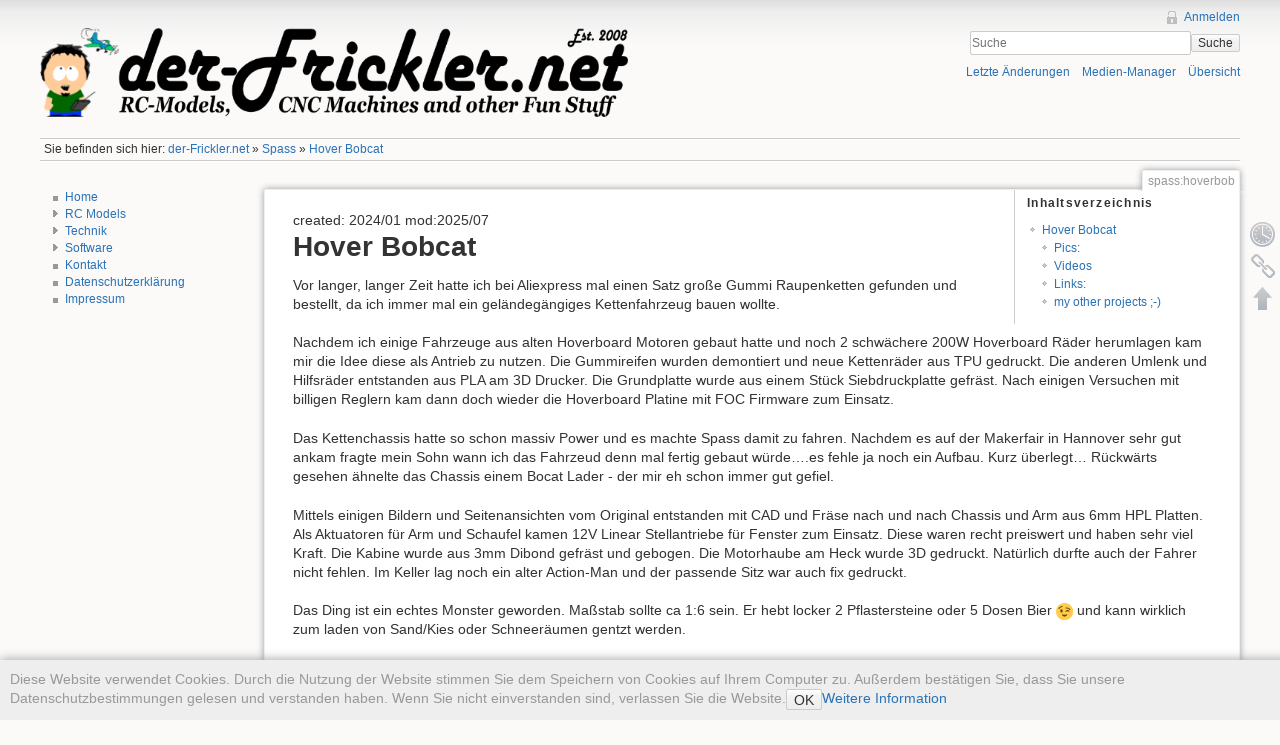

--- FILE ---
content_type: text/html; charset=utf-8
request_url: https://der-frickler.net/spass/hoverbob
body_size: 26137
content:
<!DOCTYPE html>
<html lang="de" dir="ltr" class="no-js">
<head>
    <meta charset="utf-8" />
    <title>Hover Bobcat [der-frickler.net]</title>
    <script>(function(H){H.className=H.className.replace(/\bno-js\b/,'js')})(document.documentElement)</script>
    <meta name="generator" content="DokuWiki"/>
<meta name="robots" content="index,follow"/>
<meta name="keywords" content="spass,hoverbob"/>
<link rel="search" type="application/opensearchdescription+xml" href="/lib/exe/opensearch.php" title="der-frickler.net"/>
<link rel="start" href="/"/>
<link rel="contents" href="/spass/hoverbob?do=index" title="Übersicht"/>
<link rel="manifest" href="/lib/exe/manifest.php" crossorigin="use-credentials"/>
<link rel="alternate" type="application/rss+xml" title="Letzte Änderungen" href="/feed.php"/>
<link rel="alternate" type="application/rss+xml" title="Aktueller Namensraum" href="/feed.php?mode=list&amp;ns=spass"/>
<link rel="alternate" type="text/html" title="HTML Klartext" href="/_export/xhtml/spass/hoverbob"/>
<link rel="canonical" href="https://der-frickler.net/spass/hoverbob"/>
<link rel="stylesheet" href="/lib/exe/css.php?t=dokuwiki_jh&amp;tseed=518aa6ef460797811bba21dfb0f6b250"/>
<script >var NS='spass';var JSINFO = {"move_renameokay":false,"move_allowrename":false,"plugins":{"vshare":{"youtube":"youtube\\.com\/.*[&?]v=([a-z0-9_\\-]+)","vimeo":"vimeo\\.com\\\/(\\d+)","slideshare":"slideshare.*id=(\\d+)","dailymotion":"dailymotion\\.com\/video\/([a-z0-9]+)","archiveorg":"archive\\.org\/(?:embed|details)\/([a-zA-Z0-9_\\-]+)","soundcloud":"soundcloud\\.com\/([\\w-]+\/[\\w-]+)","niconico":"nicovideo\\.jp\/watch\/(sm[0-9]+)","bitchute":"bitchute\\.com\\\/video\\\/([a-zA-Z0-9_\\-]+)","coub":"coub\\.com\\\/view\\\/([a-zA-Z0-9_\\-]+)","odysee":"odysee\\.com\/\\$\/(?:embed|download)\/([-%_?=\/a-zA-Z0-9]+)","youku":"v\\.youku\\.com\/v_show\/id_([0-9A-Za-z=]+)\\.html","bilibili":"bilibili\\.com\\\/video\\\/(BV[0-9A-Za-z]+)","msoffice":"(?:office\\.com.*[&?]videoid=([a-z0-9\\-]+))","msstream":"microsoftstream\\.com\\\/video\\\/([a-f0-9\\-]{36})","rutube":"rutube\\.ru\\\/video\\\/([a-z0-9]+)\\\/","gdrive":"drive\\.google\\.com\\\/file\\\/d\\\/([a-zA-Z0-9_-]+)\/"}},"id":"spass:hoverbob","namespace":"spass","ACT":"show","useHeadingNavigation":1,"useHeadingContent":1};(function(H){H.className=H.className.replace(/\bno-js\b/,'js')})(document.documentElement);</script>
<script src="/lib/exe/jquery.php?tseed=8faf3dc90234d51a499f4f428a0eae43" defer="defer"></script>
<script src="/lib/exe/js.php?t=dokuwiki_jh&amp;tseed=518aa6ef460797811bba21dfb0f6b250" defer="defer"></script>
    <meta name="viewport" content="width=device-width,initial-scale=1" />
    <link rel="shortcut icon" href="/_media/favicon.ico" />
<link rel="apple-touch-icon" href="/lib/tpl/dokuwiki_jh/images/apple-touch-icon.png" />
    </head>

<body>
    <!--[if lte IE 7 ]><div id="IE7"><![endif]--><!--[if IE 8 ]><div id="IE8"><![endif]-->
    <div id="dokuwiki__site"><div id="dokuwiki__top" class="site dokuwiki mode_show tpl_dokuwiki_jh    showSidebar hasSidebar">

        
<!-- ********** HEADER ********** -->
<div id="dokuwiki__header"><div class="pad group">

    
    <div class="headings group">
        <ul class="a11y skip">
            <li><a href="#dokuwiki__content">zum Inhalt springen</a></li>
        </ul>

        <h1><a href="/start"  accesskey="h" title="[H]"><img src="/_media/weblogo.png" alt="der-frickler.net" /></a></h1>
            </div>

    <div class="tools group">
        <!-- USER TOOLS -->
                    <div id="dokuwiki__usertools">
                <h3 class="a11y">Benutzer-Werkzeuge</h3>
                <ul>
                    <li><a href="/spass/hoverbob?do=login&amp;sectok="  class="action login" rel="nofollow" title="Anmelden">Anmelden</a></li>                </ul>
            </div>
        
        <!-- SITE TOOLS -->
        <div id="dokuwiki__sitetools">
            <h3 class="a11y">Webseiten-Werkzeuge</h3>
            <form action="/start" method="get" role="search" class="search doku_form" id="dw__search" accept-charset="utf-8"><input type="hidden" name="do" value="search" /><input type="hidden" name="id" value="spass:hoverbob" /><div class="no"><input name="q" type="text" class="edit" title="[F]" accesskey="f" placeholder="Suche" autocomplete="on" id="qsearch__in" value="" /><button value="1" type="submit" title="Suche">Suche</button><div id="qsearch__out" class="ajax_qsearch JSpopup"></div></div></form>            <div class="mobileTools">
                <form action="/doku.php" method="get" accept-charset="utf-8"><div class="no"><input type="hidden" name="id" value="spass:hoverbob" /><select name="do" class="edit quickselect" title="Werkzeuge"><option value="">Werkzeuge</option><optgroup label="Seiten-Werkzeuge"><option value="revisions">Ältere Versionen</option><option value="backlink">Links hierher</option></optgroup><optgroup label="Webseiten-Werkzeuge"><option value="recent">Letzte Änderungen</option><option value="media">Medien-Manager</option><option value="index">Übersicht</option></optgroup><optgroup label="Benutzer-Werkzeuge"><option value="login">Anmelden</option></optgroup></select><button type="submit">&gt;</button></div></form>            </div>
            <ul>
                <li><a href="/spass/hoverbob?do=recent"  class="action recent" accesskey="r" rel="nofollow" title="Letzte Änderungen [R]">Letzte Änderungen</a></li><li><a href="/spass/hoverbob?do=media&amp;ns=spass"  class="action media" rel="nofollow" title="Medien-Manager">Medien-Manager</a></li><li><a href="/spass/hoverbob?do=index"  class="action index" accesskey="x" rel="nofollow" title="Übersicht [X]">Übersicht</a></li>            </ul>
        </div>

    </div>

    <!-- BREADCRUMBS -->
            <div class="breadcrumbs">
                            <div class="youarehere"><span class="bchead">Sie befinden sich hier: </span><span class="home"><bdi><a href="/start" class="wikilink1" title="start" data-wiki-id="start">der-Frickler.net</a></bdi></span> » <bdi><a href="/spass" class="wikilink1" title="spass" data-wiki-id="spass">Spass</a></bdi> » <bdi><a href="/spass/hoverbob" class="wikilink1" title="spass:hoverbob" data-wiki-id="spass:hoverbob">Hover Bobcat</a></bdi></div>
                                </div>
    
    
    <hr class="a11y" />
</div></div><!-- /header -->

        <div class="wrapper group">

                            <!-- ********** ASIDE ********** -->
                <div id="dokuwiki__aside"><div class="pad include group">
                    <h3 class="toggle">Seitenleiste</h3>
                    <div class="content">
                                                                        <div class="plugin__navi "><ul>
<li class="level1 "><div class="li"><a href="/start" class="wikilink1" title="start" data-wiki-id="start">Home</a></div>
</li>
<li class="level1 close"><div class="li"><a href="/modellbau" class="wikilink1" title="modellbau" data-wiki-id="modellbau">RC Models</a></div>
</li>
<li class="level1 close"><div class="li"><a href="/technik" class="wikilink1" title="technik" data-wiki-id="technik">Technik</a></div>
</li>
<li class="level1 close"><div class="li"><a href="/software" class="wikilink1" title="software" data-wiki-id="software">Software</a></div>
</li>
<li class="level1 "><div class="li"><a href="/contact" class="wikilink1" title="contact" data-wiki-id="contact">Kontakt</a></div>
</li>
<li class="level1 "><div class="li"><a href="/disclaimer#datenschutzerklaerung" class="wikilink1" title="disclaimer" data-wiki-id="disclaimer">Datenschutzerklärung</a></div>
</li>
<li class="level1 "><div class="li"><a href="/disclaimer" class="wikilink1" title="disclaimer" data-wiki-id="disclaimer">Impressum</a></div>
</li>
</ul>
</div>                                            </div>
                </div></div><!-- /aside -->
            
            <!-- ********** CONTENT ********** -->
            <div id="dokuwiki__content"><div class="pad group">

                <div class="pageId"><span>spass:hoverbob</span></div>

                <div class="page group">
                                                            <!-- wikipage start -->
                    created: 2024/01 mod:2025/07                    <!-- TOC START -->
<div id="dw__toc" class="dw__toc">
<h3 class="toggle">Inhaltsverzeichnis</h3>
<div>

<ul class="toc">
<li class="level1"><div class="li"><a href="#hover_bobcat">Hover Bobcat</a></div>
<ul class="toc">
<li class="level2"><div class="li"><a href="#pics">Pics:</a></div></li>
<li class="level2"><div class="li"><a href="#videos">Videos</a></div></li>
<li class="level2"><div class="li"><a href="#links">Links:</a></div></li>
<li class="level2"><div class="li"><a href="#my_other_projects">my other projects ;-)</a></div></li>
</ul></li>
</ul>
</div>
</div>
<!-- TOC END -->

<h1 class="sectionedit1" id="hover_bobcat">Hover Bobcat</h1>
<div class="level1">

<p>
Vor langer, langer Zeit hatte ich bei Aliexpress mal einen Satz große Gummi Raupenketten gefunden und bestellt, da ich immer mal ein geländegängiges Kettenfahrzeug bauen wollte. 
</p>

<p>
Nachdem ich einige Fahrzeuge aus alten Hoverboard Motoren gebaut hatte und noch 2 schwächere 200W Hoverboard Räder herumlagen kam mir die Idee diese als Antrieb zu nutzen. Die Gummireifen wurden demontiert und neue Kettenräder aus TPU gedruckt. Die anderen Umlenk und Hilfsräder entstanden aus PLA am 3D Drucker. Die Grundplatte wurde aus einem Stück Siebdruckplatte gefräst. Nach einigen Versuchen mit billigen Reglern kam dann doch wieder die Hoverboard Platine mit FOC Firmware zum Einsatz. 
</p>

<p>
Das Kettenchassis hatte so schon massiv Power und es machte Spass damit zu fahren. Nachdem es auf der Makerfair in Hannover sehr gut ankam fragte mein Sohn wann ich das Fahrzeud denn mal fertig gebaut würde….es fehle ja noch ein Aufbau. 
Kurz überlegt… Rückwärts gesehen ähnelte das Chassis einem Bocat Lader - der mir eh schon immer gut gefiel. 
</p>

<p>
Mittels einigen Bildern und Seitenansichten vom Original entstanden mit CAD und Fräse nach und nach Chassis und Arm aus 6mm HPL Platten. Als Aktuatoren für Arm und Schaufel kamen 12V Linear Stellantriebe für Fenster zum Einsatz. Diese waren recht preiswert und haben sehr viel Kraft. Die Kabine wurde aus 3mm Dibond gefräst und gebogen. Die Motorhaube am Heck wurde 3D gedruckt. Natürlich durfte auch der Fahrer nicht fehlen. Im Keller lag noch ein alter Action-Man und der passende Sitz war auch fix gedruckt.
</p>

<p>
Das Ding ist ein echtes Monster geworden. Maßstab sollte ca 1:6 sein. Er hebt locker 2 Pflastersteine oder 5 Dosen Bier <img src="/lib/images/smileys/wink.svg" class="icon smiley" alt=";-)" /> und kann wirklich zum laden von Sand/Kies oder Schneeräumen gentzt werden.
</p>

<p>
Mittlerweile entstanden noch ein paar Zusatz Geräte wie ein Mähaufsatz der statt der Schaufel montiert wird und ein Doppelachser Kipp Anhänger.
</p>
<table class="columns-plugin">
<tr><td class="columns-plugin first">

<p>
<a href="/_media/spass/hoverbob/hoverbob_015.jpg" class="media" target="_blank" title="spass:hoverbob:hoverbob_015.jpg" rel="noopener"><img src="/_media/spass/hoverbob/hoverbob_015.jpg?w=600&amp;tok=345383" class="media" loading="lazy" title=" " alt=" " width="600" /></a>
</p>
</td><td class="columns-plugin last">
<ul>
<li class="level1"><div class="li"> Größe: 75x33x45cm LxBxH</div>
</li>
<li class="level2"><div class="li"> Gewicht: 15Kg</div>
</li>
<li class="level2"><div class="li"> Motoren: 2x 200W Hoverboard Räder</div>
</li>
<li class="level2"><div class="li"> Ketten: Die Ketten waren für ein Kettenfahrzeug mit 15Kg Nutzlast mit dem Namen T007 Robot Car/CS900 Robot Tank. Bei google finde sich noch einige referencen die aber alle ins Nirvana führen, vermutlich fallen die Dinger unter eine Export Beschränkung…</div>
</li>
<li class="level2"><div class="li"> Regler: Hoverboard Platine mit FOC firmware, PPm Mode and TANK_STEERING  uncommented</div>
</li>
<li class="level2"><div class="li"> Akku: 4S10000 Lipo </div>
</li>
<li class="level2"><div class="li"> Rahmen: Siebdruck Platte unten, 6mm HPL (Chassis, Arm), 3mm Dibond (Kabine),2mm Alu (Schaufel)</div>
</li>
<li class="level2"><div class="li"> Licht: <a href="https://www.aliexpress.com/item/1005005438451469.html" class="urlextern" target="_blank" title="https://www.aliexpress.com/item/1005005438451469.html" rel="ugc nofollow noopener">2Pcs Super Bright Driving Light Eagle Eye LED</a></div>
</li>
</ul>
</td></tr></table>

</div>

<h2 class="sectionedit2" id="pics">Pics:</h2>
<div class="level2">
<div id="plugin__gallery_6fab" class="plugin-gallery align-full"><div class="gallery-page" id="gallery__6fab_0" style="grid-template-columns: repeat(auto-fill, minmax(150px, 1fr))"><figure class="gallery-image"><a href="/_media/spass/hoverbob/hoverbob_001.jpg" title="Hoverbob 001" data-caption="&lt;b&gt;Hoverbob 001&lt;/b&gt;" class="lightbox JSnocheck" rel="lightbox[gal-f0e7deb7dbaf1be7b5db6eeec878]" data-url="/_media/spass/hoverbob/hoverbob_001.jpg?w=1500&amp;h=2000&amp;tok=f39f0c"><img width="225" height="300" src="/_media/spass/hoverbob/hoverbob_001.jpg?w=225&amp;h=300&amp;tok=6c750e" alt="hoverbob_001.jpg" loading="lazy" /></a></figure><figure class="gallery-image"><a href="/_media/spass/hoverbob/hoverbob_002.jpg" title="Hoverbob 002" data-caption="&lt;b&gt;Hoverbob 002&lt;/b&gt;" class="lightbox JSnocheck" rel="lightbox[gal-f0e7deb7dbaf1be7b5db6eeec878]" data-url="/_media/spass/hoverbob/hoverbob_002.jpg?w=2000&amp;h=1500&amp;tok=6cdc76"><img width="300" height="225" src="/_media/spass/hoverbob/hoverbob_002.jpg?w=300&amp;h=225&amp;tok=ff07f2" alt="hoverbob_002.jpg" loading="lazy" /></a></figure><figure class="gallery-image"><a href="/_media/spass/hoverbob/hoverbob_003.jpg" title="Hoverbob 003" data-caption="&lt;b&gt;Hoverbob 003&lt;/b&gt;" class="lightbox JSnocheck" rel="lightbox[gal-f0e7deb7dbaf1be7b5db6eeec878]" data-url="/_media/spass/hoverbob/hoverbob_003.jpg?w=2000&amp;h=1500&amp;tok=a7ce92"><img width="300" height="225" src="/_media/spass/hoverbob/hoverbob_003.jpg?w=300&amp;h=225&amp;tok=303b1f" alt="hoverbob_003.jpg" loading="lazy" /></a></figure><figure class="gallery-image"><a href="/_media/spass/hoverbob/hoverbob_004.jpg" title="Hoverbob 004" data-caption="&lt;b&gt;Hoverbob 004&lt;/b&gt;" class="lightbox JSnocheck" rel="lightbox[gal-f0e7deb7dbaf1be7b5db6eeec878]" data-url="/_media/spass/hoverbob/hoverbob_004.jpg?w=2000&amp;h=1500&amp;tok=49b349"><img width="300" height="225" src="/_media/spass/hoverbob/hoverbob_004.jpg?w=300&amp;h=225&amp;tok=f8a788" alt="hoverbob_004.jpg" loading="lazy" /></a></figure><figure class="gallery-image"><a href="/_media/spass/hoverbob/hoverbob_005.jpg" title="Hoverbob 005" data-caption="&lt;b&gt;Hoverbob 005&lt;/b&gt;" class="lightbox JSnocheck" rel="lightbox[gal-f0e7deb7dbaf1be7b5db6eeec878]" data-url="/_media/spass/hoverbob/hoverbob_005.jpg?w=2000&amp;h=1500&amp;tok=09dcea"><img width="300" height="225" src="/_media/spass/hoverbob/hoverbob_005.jpg?w=300&amp;h=225&amp;tok=c713bf" alt="hoverbob_005.jpg" loading="lazy" /></a></figure><figure class="gallery-image"><a href="/_media/spass/hoverbob/hoverbob_006.jpg" title="Hoverbob 006" data-caption="&lt;b&gt;Hoverbob 006&lt;/b&gt;" class="lightbox JSnocheck" rel="lightbox[gal-f0e7deb7dbaf1be7b5db6eeec878]" data-url="/_media/spass/hoverbob/hoverbob_006.jpg?w=2000&amp;h=1500&amp;tok=e2c350"><img width="300" height="225" src="/_media/spass/hoverbob/hoverbob_006.jpg?w=300&amp;h=225&amp;tok=53d2ef" alt="hoverbob_006.jpg" loading="lazy" /></a></figure><figure class="gallery-image"><a href="/_media/spass/hoverbob/hoverbob_007.png" title="Hoverbob 007" data-caption="&lt;b&gt;Hoverbob 007&lt;/b&gt;" class="lightbox JSnocheck" rel="lightbox[gal-f0e7deb7dbaf1be7b5db6eeec878]" data-url="/_media/spass/hoverbob/hoverbob_007.png"><img width="300" height="285" src="/_media/spass/hoverbob/hoverbob_007.png?w=300&amp;h=285&amp;tok=e40e46" alt="hoverbob_007.png" loading="lazy" /></a></figure><figure class="gallery-image"><a href="/_media/spass/hoverbob/hoverbob_008.jpg" title="Hoverbob 008" data-caption="&lt;b&gt;Hoverbob 008&lt;/b&gt;" class="lightbox JSnocheck" rel="lightbox[gal-f0e7deb7dbaf1be7b5db6eeec878]" data-url="/_media/spass/hoverbob/hoverbob_008.jpg?w=2000&amp;h=1500&amp;tok=c5a281"><img width="300" height="225" src="/_media/spass/hoverbob/hoverbob_008.jpg?w=300&amp;h=225&amp;tok=877545" alt="hoverbob_008.jpg" loading="lazy" /></a></figure><figure class="gallery-image"><a href="/_media/spass/hoverbob/hoverbob_011.jpg" title="Hoverbob 011" data-caption="&lt;b&gt;Hoverbob 011&lt;/b&gt;" class="lightbox JSnocheck" rel="lightbox[gal-f0e7deb7dbaf1be7b5db6eeec878]" data-url="/_media/spass/hoverbob/hoverbob_011.jpg?w=2000&amp;h=1500&amp;tok=ebf3c3"><img width="300" height="225" src="/_media/spass/hoverbob/hoverbob_011.jpg?w=300&amp;h=225&amp;tok=612673" alt="hoverbob_011.jpg" loading="lazy" /></a></figure><figure class="gallery-image"><a href="/_media/spass/hoverbob/hoverbob_012.jpg" title="Hoverbob 012" data-caption="&lt;b&gt;Hoverbob 012&lt;/b&gt;" class="lightbox JSnocheck" rel="lightbox[gal-f0e7deb7dbaf1be7b5db6eeec878]" data-url="/_media/spass/hoverbob/hoverbob_012.jpg?w=1500&amp;h=2000&amp;tok=a01994"><img width="225" height="300" src="/_media/spass/hoverbob/hoverbob_012.jpg?w=225&amp;h=300&amp;tok=3c9af6" alt="hoverbob_012.jpg" loading="lazy" /></a></figure><figure class="gallery-image"><a href="/_media/spass/hoverbob/hoverbob_013.jpg" title="Hoverbob 013" data-caption="&lt;b&gt;Hoverbob 013&lt;/b&gt;" class="lightbox JSnocheck" rel="lightbox[gal-f0e7deb7dbaf1be7b5db6eeec878]" data-url="/_media/spass/hoverbob/hoverbob_013.jpg?w=1500&amp;h=2000&amp;tok=ab42eb"><img width="225" height="300" src="/_media/spass/hoverbob/hoverbob_013.jpg?w=225&amp;h=300&amp;tok=c282d8" alt="hoverbob_013.jpg" loading="lazy" /></a></figure><figure class="gallery-image"><a href="/_media/spass/hoverbob/hoverbob_014.jpg" title="Hoverbob 014" data-caption="&lt;b&gt;Hoverbob 014&lt;/b&gt;" class="lightbox JSnocheck" rel="lightbox[gal-f0e7deb7dbaf1be7b5db6eeec878]" data-url="/_media/spass/hoverbob/hoverbob_014.jpg?w=1500&amp;h=2000&amp;tok=980f12"><img width="225" height="300" src="/_media/spass/hoverbob/hoverbob_014.jpg?w=225&amp;h=300&amp;tok=7db3f9" alt="hoverbob_014.jpg" loading="lazy" /></a></figure><figure class="gallery-image"><a href="/_media/spass/hoverbob/hoverbob_015.jpg" title="Hoverbob 015" data-caption="&lt;b&gt;Hoverbob 015&lt;/b&gt;" class="lightbox JSnocheck" rel="lightbox[gal-f0e7deb7dbaf1be7b5db6eeec878]" data-url="/_media/spass/hoverbob/hoverbob_015.jpg?w=2000&amp;h=1500&amp;tok=9a796c"><img width="300" height="225" src="/_media/spass/hoverbob/hoverbob_015.jpg?w=300&amp;h=225&amp;tok=801d73" alt="hoverbob_015.jpg" loading="lazy" /></a></figure></div></div>
</div>

<h2 class="sectionedit3" id="videos">Videos</h2>
<div class="level2">
<iframe src="//www.youtube-nocookie.com/embed/a6yS3Hv4sT0?" width="425" height="239" style="width:425px;height:239px;" class="vshare vshare__none" allowfullscreen="" frameborder="0" scrolling="no" data-domain="www.youtube-nocookie.com" loading="lazy"><h3></h3></iframe>
</div>

<h2 class="sectionedit4" id="links">Links:</h2>
<div class="level2">
<ul>
<li class="level1"><div class="li"> <a href="https://github.com/EFeru/hoverboard-firmware-hack-FOC" class="urlextern" target="_blank" title="https://github.com/EFeru/hoverboard-firmware-hack-FOC" rel="ugc nofollow noopener">Hoverboard FOC Firmware</a></div>
</li>
</ul>

</div>

<h2 class="sectionedit5" id="my_other_projects">my other projects ;-)</h2>
<div class="level2">

<p>
<div class="plugin_nspages"><div class="nspagesPicturesModeMain"><a href="/spass/hovertrike" title="Hover (Drift) Trike"><div class="nspagesPicturesModeImg" style="background-image:url(/_media/spass/hovertrike/hovertrike_021.jpg?w=350&amp;h=220&amp;tok=7c80e3)" ><span class="nspagesPicturesModeTitle">Hover (Drift) Trike</span><span class="nspagesPicturesDate">25/08/2025</span></div></a><a href="/spass/driftcart" title="Driftcart"><div class="nspagesPicturesModeImg" style="background-image:url(/_media/spass/driftcart/driftcart_015.jpg?w=350&amp;h=220&amp;tok=6af5bc)" ><span class="nspagesPicturesModeTitle">Driftcart</span><span class="nspagesPicturesDate">25/08/2025</span></div></a><a href="/spass/hoverquad" title="Hover Quad 4wd"><div class="nspagesPicturesModeImg" style="background-image:url(/_media/spass/hoverquad/hoverquad_059.jpg?w=350&amp;h=220&amp;tok=f8774c)" ><span class="nspagesPicturesModeTitle">Hover Quad 4wd</span><span class="nspagesPicturesDate">07/08/2025</span></div></a><a href="/spass/hoverbob" title="Hover Bobcat"><div class="nspagesPicturesModeImg" style="background-image:url(/_media/spass/hoverbob/hoverbob_015.jpg?w=350&amp;h=220&amp;tok=645e0b)" ><span class="nspagesPicturesModeTitle">Hover Bobcat</span><span class="nspagesPicturesDate">14/07/2025</span></div></a><a href="/spass/pocketbike" title="Parkside Pocket Bike"><div class="nspagesPicturesModeImg" style="background-image:url(/_media/spass/pocketbike/pocketbike_09.jpg?w=350&amp;h=220&amp;tok=ced1b4)" ><span class="nspagesPicturesModeTitle">Parkside Pocket Bike</span><span class="nspagesPicturesDate">14/07/2025</span></div></a></div><div class="catpageeofidx"></div></div>
</p>

</div>
<div class="cookielaw-banner cookielaw-bottom">Diese Website verwendet Cookies. Durch die Nutzung der Website stimmen Sie dem Speichern von Cookies auf Ihrem Computer zu. Außerdem bestätigen Sie, dass Sie unsere Datenschutzbestimmungen gelesen und verstanden haben. Wenn Sie nicht einverstanden sind, verlassen Sie die Website.<button>OK</button><a href="https://de.wikipedia.org/wiki/Cookie" target="_blank">Weitere Information</a></div>                    <!-- wikipage stop -->
                    <div align="center">
<hr>
<p>
<font size="-1">
Ich garantiere bei meinen Bauberichten und Teilelisten keine Vollst&auml;ndigkeit etc...es wird aus den Teilen gebastelt die gerade herumliegen.<br>
Bitte keine Anfragen zum Bau/Fr&auml;sen von Frames, Teilen oder sonstigen Auftr&auml;gen. Ich betreibe die Seite rein als Hobby und nutze die zur Verf&uuml;gung stehende Zeit gerne f&uuml;r meine eigenen Projekte.<br>
Bei einigen Projekten werde ich zu gegebener Zeit die Pl&auml;ne ver&ouml;ffentlichen - aber auch hier lasse ich mich ungern hetzten ;-)
</font>
</p>

<p>
<font size="-1">
No waranties for completeness of any contructions, part lists etc.. I build from party i have just lying around in my workshop.<br>
Please, No requests to buy frames, builds, etc.. I run this page in my spare-time and as hobby only. Want to keep my free time to work on my own projects - sorry<br>
I will release the plans for some build at some point in time, but again, please don't ask for unreleased plans, i don't want to get rushed ;-)
</font>
</p>

                
</div>
                </div>

                <div class="docInfo"><bdi>spass/hoverbob.txt</bdi> · Zuletzt geändert: <time datetime="2025-07-14T13:23:41+0000">2025/07/14</time> von <bdi>hermenj</bdi></div>

                            </div></div><!-- /content -->

            <hr class="a11y" />

            <!-- PAGE ACTIONS -->
            <div id="dokuwiki__pagetools">
                <h3 class="a11y">Seiten-Werkzeuge</h3>
                <div class="tools">
                    <ul>
                        <li><a href="/spass/hoverbob?do=revisions"  class="action revs" accesskey="o" rel="nofollow" title="Ältere Versionen [O]"><span>Ältere Versionen</span></a></li><li><a href="/spass/hoverbob?do=backlink"  class="action backlink" rel="nofollow" title="Links hierher"><span>Links hierher</span></a></li><li class="plugin_move_page"><a href=""><span>Seite umbenennen</span></a></li><li><a href="#dokuwiki__top"  class="action top" accesskey="t" rel="nofollow" title="Nach oben [T]"><span>Nach oben</span></a></li>                    </ul>
                </div>
            </div>
        </div><!-- /wrapper -->

        
<!-- ********** FOOTER ********** -->
<div id="dokuwiki__footer"><div class="pad">

    <div class="license">Falls nicht anders bezeichnet, ist der Inhalt dieses Wikis unter der folgenden Lizenz veröffentlicht: <bdi><a href="https://creativecommons.org/licenses/by-nc-sa/4.0/deed.de" rel="license" class="urlextern" target="_blank">CC Attribution-Noncommercial-Share Alike 4.0 International</a></bdi></div>

    <div class="buttons">
        <a href="https://creativecommons.org/licenses/by-nc-sa/4.0/deed.de" rel="license" target="_blank"><img src="/lib/images/license/button/cc-by-nc-sa.png" alt="CC Attribution-Noncommercial-Share Alike 4.0 International" /></a>        <a href="http://www.dokuwiki.org/donate" title="Donate" target="_blank"><img
            src="/lib/tpl/dokuwiki_jh/images/button-donate.gif" width="80" height="15" alt="Donate" /></a>
        <a href="http://www.php.net" title="Powered by PHP" target="_blank"><img
            src="/lib/tpl/dokuwiki_jh/images/button-php.gif" width="80" height="15" alt="Powered by PHP" /></a>
        <a href="http://validator.w3.org/check/referer" title="Valid HTML5" target="_blank"><img
            src="/lib/tpl/dokuwiki_jh/images/button-html5.png" width="80" height="15" alt="Valid HTML5" /></a>
        <a href="http://jigsaw.w3.org/css-validator/check/referer?profile=css3" title="Valid CSS" target="_blank"><img
            src="/lib/tpl/dokuwiki_jh/images/button-css.png" width="80" height="15" alt="Valid CSS" /></a>
        <a href="http://dokuwiki.org/" title="Driven by DokuWiki" target="_blank"><img
            src="/lib/tpl/dokuwiki_jh/images/button-dw.png" width="80" height="15" alt="Driven by DokuWiki" /></a>
    </div>
</div></div><!-- /footer -->

    </div></div><!-- /site -->

    <div class="no"><img src="/lib/exe/taskrunner.php?id=spass%3Ahoverbob&amp;1768920271" width="2" height="1" alt="" /></div>
    <div id="screen__mode" class="no"></div>    <!--[if ( lte IE 7 | IE 8 ) ]></div><![endif]-->
</body>
</html>


--- FILE ---
content_type: text/html; charset=utf-8
request_url: https://www.youtube-nocookie.com/embed/a6yS3Hv4sT0?
body_size: 47318
content:
<!DOCTYPE html><html lang="en" dir="ltr" data-cast-api-enabled="true"><head><meta name="viewport" content="width=device-width, initial-scale=1"><script nonce="5FxdPqLR7_oPF5brKDUocQ">if ('undefined' == typeof Symbol || 'undefined' == typeof Symbol.iterator) {delete Array.prototype.entries;}</script><style name="www-roboto" nonce="rSCHV95yCl7qqOTtSBMOXA">@font-face{font-family:'Roboto';font-style:normal;font-weight:400;font-stretch:100%;src:url(//fonts.gstatic.com/s/roboto/v48/KFO7CnqEu92Fr1ME7kSn66aGLdTylUAMa3GUBHMdazTgWw.woff2)format('woff2');unicode-range:U+0460-052F,U+1C80-1C8A,U+20B4,U+2DE0-2DFF,U+A640-A69F,U+FE2E-FE2F;}@font-face{font-family:'Roboto';font-style:normal;font-weight:400;font-stretch:100%;src:url(//fonts.gstatic.com/s/roboto/v48/KFO7CnqEu92Fr1ME7kSn66aGLdTylUAMa3iUBHMdazTgWw.woff2)format('woff2');unicode-range:U+0301,U+0400-045F,U+0490-0491,U+04B0-04B1,U+2116;}@font-face{font-family:'Roboto';font-style:normal;font-weight:400;font-stretch:100%;src:url(//fonts.gstatic.com/s/roboto/v48/KFO7CnqEu92Fr1ME7kSn66aGLdTylUAMa3CUBHMdazTgWw.woff2)format('woff2');unicode-range:U+1F00-1FFF;}@font-face{font-family:'Roboto';font-style:normal;font-weight:400;font-stretch:100%;src:url(//fonts.gstatic.com/s/roboto/v48/KFO7CnqEu92Fr1ME7kSn66aGLdTylUAMa3-UBHMdazTgWw.woff2)format('woff2');unicode-range:U+0370-0377,U+037A-037F,U+0384-038A,U+038C,U+038E-03A1,U+03A3-03FF;}@font-face{font-family:'Roboto';font-style:normal;font-weight:400;font-stretch:100%;src:url(//fonts.gstatic.com/s/roboto/v48/KFO7CnqEu92Fr1ME7kSn66aGLdTylUAMawCUBHMdazTgWw.woff2)format('woff2');unicode-range:U+0302-0303,U+0305,U+0307-0308,U+0310,U+0312,U+0315,U+031A,U+0326-0327,U+032C,U+032F-0330,U+0332-0333,U+0338,U+033A,U+0346,U+034D,U+0391-03A1,U+03A3-03A9,U+03B1-03C9,U+03D1,U+03D5-03D6,U+03F0-03F1,U+03F4-03F5,U+2016-2017,U+2034-2038,U+203C,U+2040,U+2043,U+2047,U+2050,U+2057,U+205F,U+2070-2071,U+2074-208E,U+2090-209C,U+20D0-20DC,U+20E1,U+20E5-20EF,U+2100-2112,U+2114-2115,U+2117-2121,U+2123-214F,U+2190,U+2192,U+2194-21AE,U+21B0-21E5,U+21F1-21F2,U+21F4-2211,U+2213-2214,U+2216-22FF,U+2308-230B,U+2310,U+2319,U+231C-2321,U+2336-237A,U+237C,U+2395,U+239B-23B7,U+23D0,U+23DC-23E1,U+2474-2475,U+25AF,U+25B3,U+25B7,U+25BD,U+25C1,U+25CA,U+25CC,U+25FB,U+266D-266F,U+27C0-27FF,U+2900-2AFF,U+2B0E-2B11,U+2B30-2B4C,U+2BFE,U+3030,U+FF5B,U+FF5D,U+1D400-1D7FF,U+1EE00-1EEFF;}@font-face{font-family:'Roboto';font-style:normal;font-weight:400;font-stretch:100%;src:url(//fonts.gstatic.com/s/roboto/v48/KFO7CnqEu92Fr1ME7kSn66aGLdTylUAMaxKUBHMdazTgWw.woff2)format('woff2');unicode-range:U+0001-000C,U+000E-001F,U+007F-009F,U+20DD-20E0,U+20E2-20E4,U+2150-218F,U+2190,U+2192,U+2194-2199,U+21AF,U+21E6-21F0,U+21F3,U+2218-2219,U+2299,U+22C4-22C6,U+2300-243F,U+2440-244A,U+2460-24FF,U+25A0-27BF,U+2800-28FF,U+2921-2922,U+2981,U+29BF,U+29EB,U+2B00-2BFF,U+4DC0-4DFF,U+FFF9-FFFB,U+10140-1018E,U+10190-1019C,U+101A0,U+101D0-101FD,U+102E0-102FB,U+10E60-10E7E,U+1D2C0-1D2D3,U+1D2E0-1D37F,U+1F000-1F0FF,U+1F100-1F1AD,U+1F1E6-1F1FF,U+1F30D-1F30F,U+1F315,U+1F31C,U+1F31E,U+1F320-1F32C,U+1F336,U+1F378,U+1F37D,U+1F382,U+1F393-1F39F,U+1F3A7-1F3A8,U+1F3AC-1F3AF,U+1F3C2,U+1F3C4-1F3C6,U+1F3CA-1F3CE,U+1F3D4-1F3E0,U+1F3ED,U+1F3F1-1F3F3,U+1F3F5-1F3F7,U+1F408,U+1F415,U+1F41F,U+1F426,U+1F43F,U+1F441-1F442,U+1F444,U+1F446-1F449,U+1F44C-1F44E,U+1F453,U+1F46A,U+1F47D,U+1F4A3,U+1F4B0,U+1F4B3,U+1F4B9,U+1F4BB,U+1F4BF,U+1F4C8-1F4CB,U+1F4D6,U+1F4DA,U+1F4DF,U+1F4E3-1F4E6,U+1F4EA-1F4ED,U+1F4F7,U+1F4F9-1F4FB,U+1F4FD-1F4FE,U+1F503,U+1F507-1F50B,U+1F50D,U+1F512-1F513,U+1F53E-1F54A,U+1F54F-1F5FA,U+1F610,U+1F650-1F67F,U+1F687,U+1F68D,U+1F691,U+1F694,U+1F698,U+1F6AD,U+1F6B2,U+1F6B9-1F6BA,U+1F6BC,U+1F6C6-1F6CF,U+1F6D3-1F6D7,U+1F6E0-1F6EA,U+1F6F0-1F6F3,U+1F6F7-1F6FC,U+1F700-1F7FF,U+1F800-1F80B,U+1F810-1F847,U+1F850-1F859,U+1F860-1F887,U+1F890-1F8AD,U+1F8B0-1F8BB,U+1F8C0-1F8C1,U+1F900-1F90B,U+1F93B,U+1F946,U+1F984,U+1F996,U+1F9E9,U+1FA00-1FA6F,U+1FA70-1FA7C,U+1FA80-1FA89,U+1FA8F-1FAC6,U+1FACE-1FADC,U+1FADF-1FAE9,U+1FAF0-1FAF8,U+1FB00-1FBFF;}@font-face{font-family:'Roboto';font-style:normal;font-weight:400;font-stretch:100%;src:url(//fonts.gstatic.com/s/roboto/v48/KFO7CnqEu92Fr1ME7kSn66aGLdTylUAMa3OUBHMdazTgWw.woff2)format('woff2');unicode-range:U+0102-0103,U+0110-0111,U+0128-0129,U+0168-0169,U+01A0-01A1,U+01AF-01B0,U+0300-0301,U+0303-0304,U+0308-0309,U+0323,U+0329,U+1EA0-1EF9,U+20AB;}@font-face{font-family:'Roboto';font-style:normal;font-weight:400;font-stretch:100%;src:url(//fonts.gstatic.com/s/roboto/v48/KFO7CnqEu92Fr1ME7kSn66aGLdTylUAMa3KUBHMdazTgWw.woff2)format('woff2');unicode-range:U+0100-02BA,U+02BD-02C5,U+02C7-02CC,U+02CE-02D7,U+02DD-02FF,U+0304,U+0308,U+0329,U+1D00-1DBF,U+1E00-1E9F,U+1EF2-1EFF,U+2020,U+20A0-20AB,U+20AD-20C0,U+2113,U+2C60-2C7F,U+A720-A7FF;}@font-face{font-family:'Roboto';font-style:normal;font-weight:400;font-stretch:100%;src:url(//fonts.gstatic.com/s/roboto/v48/KFO7CnqEu92Fr1ME7kSn66aGLdTylUAMa3yUBHMdazQ.woff2)format('woff2');unicode-range:U+0000-00FF,U+0131,U+0152-0153,U+02BB-02BC,U+02C6,U+02DA,U+02DC,U+0304,U+0308,U+0329,U+2000-206F,U+20AC,U+2122,U+2191,U+2193,U+2212,U+2215,U+FEFF,U+FFFD;}@font-face{font-family:'Roboto';font-style:normal;font-weight:500;font-stretch:100%;src:url(//fonts.gstatic.com/s/roboto/v48/KFO7CnqEu92Fr1ME7kSn66aGLdTylUAMa3GUBHMdazTgWw.woff2)format('woff2');unicode-range:U+0460-052F,U+1C80-1C8A,U+20B4,U+2DE0-2DFF,U+A640-A69F,U+FE2E-FE2F;}@font-face{font-family:'Roboto';font-style:normal;font-weight:500;font-stretch:100%;src:url(//fonts.gstatic.com/s/roboto/v48/KFO7CnqEu92Fr1ME7kSn66aGLdTylUAMa3iUBHMdazTgWw.woff2)format('woff2');unicode-range:U+0301,U+0400-045F,U+0490-0491,U+04B0-04B1,U+2116;}@font-face{font-family:'Roboto';font-style:normal;font-weight:500;font-stretch:100%;src:url(//fonts.gstatic.com/s/roboto/v48/KFO7CnqEu92Fr1ME7kSn66aGLdTylUAMa3CUBHMdazTgWw.woff2)format('woff2');unicode-range:U+1F00-1FFF;}@font-face{font-family:'Roboto';font-style:normal;font-weight:500;font-stretch:100%;src:url(//fonts.gstatic.com/s/roboto/v48/KFO7CnqEu92Fr1ME7kSn66aGLdTylUAMa3-UBHMdazTgWw.woff2)format('woff2');unicode-range:U+0370-0377,U+037A-037F,U+0384-038A,U+038C,U+038E-03A1,U+03A3-03FF;}@font-face{font-family:'Roboto';font-style:normal;font-weight:500;font-stretch:100%;src:url(//fonts.gstatic.com/s/roboto/v48/KFO7CnqEu92Fr1ME7kSn66aGLdTylUAMawCUBHMdazTgWw.woff2)format('woff2');unicode-range:U+0302-0303,U+0305,U+0307-0308,U+0310,U+0312,U+0315,U+031A,U+0326-0327,U+032C,U+032F-0330,U+0332-0333,U+0338,U+033A,U+0346,U+034D,U+0391-03A1,U+03A3-03A9,U+03B1-03C9,U+03D1,U+03D5-03D6,U+03F0-03F1,U+03F4-03F5,U+2016-2017,U+2034-2038,U+203C,U+2040,U+2043,U+2047,U+2050,U+2057,U+205F,U+2070-2071,U+2074-208E,U+2090-209C,U+20D0-20DC,U+20E1,U+20E5-20EF,U+2100-2112,U+2114-2115,U+2117-2121,U+2123-214F,U+2190,U+2192,U+2194-21AE,U+21B0-21E5,U+21F1-21F2,U+21F4-2211,U+2213-2214,U+2216-22FF,U+2308-230B,U+2310,U+2319,U+231C-2321,U+2336-237A,U+237C,U+2395,U+239B-23B7,U+23D0,U+23DC-23E1,U+2474-2475,U+25AF,U+25B3,U+25B7,U+25BD,U+25C1,U+25CA,U+25CC,U+25FB,U+266D-266F,U+27C0-27FF,U+2900-2AFF,U+2B0E-2B11,U+2B30-2B4C,U+2BFE,U+3030,U+FF5B,U+FF5D,U+1D400-1D7FF,U+1EE00-1EEFF;}@font-face{font-family:'Roboto';font-style:normal;font-weight:500;font-stretch:100%;src:url(//fonts.gstatic.com/s/roboto/v48/KFO7CnqEu92Fr1ME7kSn66aGLdTylUAMaxKUBHMdazTgWw.woff2)format('woff2');unicode-range:U+0001-000C,U+000E-001F,U+007F-009F,U+20DD-20E0,U+20E2-20E4,U+2150-218F,U+2190,U+2192,U+2194-2199,U+21AF,U+21E6-21F0,U+21F3,U+2218-2219,U+2299,U+22C4-22C6,U+2300-243F,U+2440-244A,U+2460-24FF,U+25A0-27BF,U+2800-28FF,U+2921-2922,U+2981,U+29BF,U+29EB,U+2B00-2BFF,U+4DC0-4DFF,U+FFF9-FFFB,U+10140-1018E,U+10190-1019C,U+101A0,U+101D0-101FD,U+102E0-102FB,U+10E60-10E7E,U+1D2C0-1D2D3,U+1D2E0-1D37F,U+1F000-1F0FF,U+1F100-1F1AD,U+1F1E6-1F1FF,U+1F30D-1F30F,U+1F315,U+1F31C,U+1F31E,U+1F320-1F32C,U+1F336,U+1F378,U+1F37D,U+1F382,U+1F393-1F39F,U+1F3A7-1F3A8,U+1F3AC-1F3AF,U+1F3C2,U+1F3C4-1F3C6,U+1F3CA-1F3CE,U+1F3D4-1F3E0,U+1F3ED,U+1F3F1-1F3F3,U+1F3F5-1F3F7,U+1F408,U+1F415,U+1F41F,U+1F426,U+1F43F,U+1F441-1F442,U+1F444,U+1F446-1F449,U+1F44C-1F44E,U+1F453,U+1F46A,U+1F47D,U+1F4A3,U+1F4B0,U+1F4B3,U+1F4B9,U+1F4BB,U+1F4BF,U+1F4C8-1F4CB,U+1F4D6,U+1F4DA,U+1F4DF,U+1F4E3-1F4E6,U+1F4EA-1F4ED,U+1F4F7,U+1F4F9-1F4FB,U+1F4FD-1F4FE,U+1F503,U+1F507-1F50B,U+1F50D,U+1F512-1F513,U+1F53E-1F54A,U+1F54F-1F5FA,U+1F610,U+1F650-1F67F,U+1F687,U+1F68D,U+1F691,U+1F694,U+1F698,U+1F6AD,U+1F6B2,U+1F6B9-1F6BA,U+1F6BC,U+1F6C6-1F6CF,U+1F6D3-1F6D7,U+1F6E0-1F6EA,U+1F6F0-1F6F3,U+1F6F7-1F6FC,U+1F700-1F7FF,U+1F800-1F80B,U+1F810-1F847,U+1F850-1F859,U+1F860-1F887,U+1F890-1F8AD,U+1F8B0-1F8BB,U+1F8C0-1F8C1,U+1F900-1F90B,U+1F93B,U+1F946,U+1F984,U+1F996,U+1F9E9,U+1FA00-1FA6F,U+1FA70-1FA7C,U+1FA80-1FA89,U+1FA8F-1FAC6,U+1FACE-1FADC,U+1FADF-1FAE9,U+1FAF0-1FAF8,U+1FB00-1FBFF;}@font-face{font-family:'Roboto';font-style:normal;font-weight:500;font-stretch:100%;src:url(//fonts.gstatic.com/s/roboto/v48/KFO7CnqEu92Fr1ME7kSn66aGLdTylUAMa3OUBHMdazTgWw.woff2)format('woff2');unicode-range:U+0102-0103,U+0110-0111,U+0128-0129,U+0168-0169,U+01A0-01A1,U+01AF-01B0,U+0300-0301,U+0303-0304,U+0308-0309,U+0323,U+0329,U+1EA0-1EF9,U+20AB;}@font-face{font-family:'Roboto';font-style:normal;font-weight:500;font-stretch:100%;src:url(//fonts.gstatic.com/s/roboto/v48/KFO7CnqEu92Fr1ME7kSn66aGLdTylUAMa3KUBHMdazTgWw.woff2)format('woff2');unicode-range:U+0100-02BA,U+02BD-02C5,U+02C7-02CC,U+02CE-02D7,U+02DD-02FF,U+0304,U+0308,U+0329,U+1D00-1DBF,U+1E00-1E9F,U+1EF2-1EFF,U+2020,U+20A0-20AB,U+20AD-20C0,U+2113,U+2C60-2C7F,U+A720-A7FF;}@font-face{font-family:'Roboto';font-style:normal;font-weight:500;font-stretch:100%;src:url(//fonts.gstatic.com/s/roboto/v48/KFO7CnqEu92Fr1ME7kSn66aGLdTylUAMa3yUBHMdazQ.woff2)format('woff2');unicode-range:U+0000-00FF,U+0131,U+0152-0153,U+02BB-02BC,U+02C6,U+02DA,U+02DC,U+0304,U+0308,U+0329,U+2000-206F,U+20AC,U+2122,U+2191,U+2193,U+2212,U+2215,U+FEFF,U+FFFD;}</style><script name="www-roboto" nonce="5FxdPqLR7_oPF5brKDUocQ">if (document.fonts && document.fonts.load) {document.fonts.load("400 10pt Roboto", "E"); document.fonts.load("500 10pt Roboto", "E");}</script><link rel="stylesheet" href="/s/player/b95b0e7a/www-player.css" name="www-player" nonce="rSCHV95yCl7qqOTtSBMOXA"><style nonce="rSCHV95yCl7qqOTtSBMOXA">html {overflow: hidden;}body {font: 12px Roboto, Arial, sans-serif; background-color: #000; color: #fff; height: 100%; width: 100%; overflow: hidden; position: absolute; margin: 0; padding: 0;}#player {width: 100%; height: 100%;}h1 {text-align: center; color: #fff;}h3 {margin-top: 6px; margin-bottom: 3px;}.player-unavailable {position: absolute; top: 0; left: 0; right: 0; bottom: 0; padding: 25px; font-size: 13px; background: url(/img/meh7.png) 50% 65% no-repeat;}.player-unavailable .message {text-align: left; margin: 0 -5px 15px; padding: 0 5px 14px; border-bottom: 1px solid #888; font-size: 19px; font-weight: normal;}.player-unavailable a {color: #167ac6; text-decoration: none;}</style><script nonce="5FxdPqLR7_oPF5brKDUocQ">var ytcsi={gt:function(n){n=(n||"")+"data_";return ytcsi[n]||(ytcsi[n]={tick:{},info:{},gel:{preLoggedGelInfos:[]}})},now:window.performance&&window.performance.timing&&window.performance.now&&window.performance.timing.navigationStart?function(){return window.performance.timing.navigationStart+window.performance.now()}:function(){return(new Date).getTime()},tick:function(l,t,n){var ticks=ytcsi.gt(n).tick;var v=t||ytcsi.now();if(ticks[l]){ticks["_"+l]=ticks["_"+l]||[ticks[l]];ticks["_"+l].push(v)}ticks[l]=
v},info:function(k,v,n){ytcsi.gt(n).info[k]=v},infoGel:function(p,n){ytcsi.gt(n).gel.preLoggedGelInfos.push(p)},setStart:function(t,n){ytcsi.tick("_start",t,n)}};
(function(w,d){function isGecko(){if(!w.navigator)return false;try{if(w.navigator.userAgentData&&w.navigator.userAgentData.brands&&w.navigator.userAgentData.brands.length){var brands=w.navigator.userAgentData.brands;var i=0;for(;i<brands.length;i++)if(brands[i]&&brands[i].brand==="Firefox")return true;return false}}catch(e){setTimeout(function(){throw e;})}if(!w.navigator.userAgent)return false;var ua=w.navigator.userAgent;return ua.indexOf("Gecko")>0&&ua.toLowerCase().indexOf("webkit")<0&&ua.indexOf("Edge")<
0&&ua.indexOf("Trident")<0&&ua.indexOf("MSIE")<0}ytcsi.setStart(w.performance?w.performance.timing.responseStart:null);var isPrerender=(d.visibilityState||d.webkitVisibilityState)=="prerender";var vName=!d.visibilityState&&d.webkitVisibilityState?"webkitvisibilitychange":"visibilitychange";if(isPrerender){var startTick=function(){ytcsi.setStart();d.removeEventListener(vName,startTick)};d.addEventListener(vName,startTick,false)}if(d.addEventListener)d.addEventListener(vName,function(){ytcsi.tick("vc")},
false);if(isGecko()){var isHidden=(d.visibilityState||d.webkitVisibilityState)=="hidden";if(isHidden)ytcsi.tick("vc")}var slt=function(el,t){setTimeout(function(){var n=ytcsi.now();el.loadTime=n;if(el.slt)el.slt()},t)};w.__ytRIL=function(el){if(!el.getAttribute("data-thumb"))if(w.requestAnimationFrame)w.requestAnimationFrame(function(){slt(el,0)});else slt(el,16)}})(window,document);
</script><script nonce="5FxdPqLR7_oPF5brKDUocQ">var ytcfg={d:function(){return window.yt&&yt.config_||ytcfg.data_||(ytcfg.data_={})},get:function(k,o){return k in ytcfg.d()?ytcfg.d()[k]:o},set:function(){var a=arguments;if(a.length>1)ytcfg.d()[a[0]]=a[1];else{var k;for(k in a[0])ytcfg.d()[k]=a[0][k]}}};
ytcfg.set({"CLIENT_CANARY_STATE":"none","DEVICE":"cbr\u003dChrome\u0026cbrand\u003dapple\u0026cbrver\u003d131.0.0.0\u0026ceng\u003dWebKit\u0026cengver\u003d537.36\u0026cos\u003dMacintosh\u0026cosver\u003d10_15_7\u0026cplatform\u003dDESKTOP","EVENT_ID":"0ZRvadLVDLvq_tcP1PDo-Aw","EXPERIMENT_FLAGS":{"ab_det_apm":true,"ab_det_el_h":true,"ab_det_em_inj":true,"ab_l_sig_st":true,"ab_l_sig_st_e":true,"action_companion_center_align_description":true,"allow_skip_networkless":true,"always_send_and_write":true,"att_web_record_metrics":true,"attmusi":true,"c3_enable_button_impression_logging":true,"c3_watch_page_component":true,"cancel_pending_navs":true,"clean_up_manual_attribution_header":true,"config_age_report_killswitch":true,"cow_optimize_idom_compat":true,"csi_config_handling_infra":true,"csi_on_gel":true,"delhi_mweb_colorful_sd":true,"delhi_mweb_colorful_sd_v2":true,"deprecate_csi_has_info":true,"deprecate_pair_servlet_enabled":true,"desktop_sparkles_light_cta_button":true,"disable_cached_masthead_data":true,"disable_child_node_auto_formatted_strings":true,"disable_enf_isd":true,"disable_log_to_visitor_layer":true,"disable_pacf_logging_for_memory_limited_tv":true,"embeds_enable_eid_enforcement_for_youtube":true,"embeds_enable_info_panel_dismissal":true,"embeds_enable_pfp_always_unbranded":true,"embeds_muted_autoplay_sound_fix":true,"embeds_serve_es6_client":true,"embeds_web_nwl_disable_nocookie":true,"embeds_web_updated_shorts_definition_fix":true,"enable_active_view_display_ad_renderer_web_home":true,"enable_ad_disclosure_banner_a11y_fix":true,"enable_chips_shelf_view_model_fully_reactive":true,"enable_client_creator_goal_ticker_bar_revamp":true,"enable_client_only_wiz_direct_reactions":true,"enable_client_sli_logging":true,"enable_client_streamz_web":true,"enable_client_ve_spec":true,"enable_cloud_save_error_popup_after_retry":true,"enable_cookie_reissue_iframe":true,"enable_dai_sdf_h5_preroll":true,"enable_datasync_id_header_in_web_vss_pings":true,"enable_default_mono_cta_migration_web_client":true,"enable_dma_post_enforcement":true,"enable_docked_chat_messages":true,"enable_entity_store_from_dependency_injection":true,"enable_inline_muted_playback_on_web_search":true,"enable_inline_muted_playback_on_web_search_for_vdc":true,"enable_inline_muted_playback_on_web_search_for_vdcb":true,"enable_is_mini_app_page_active_bugfix":true,"enable_live_overlay_feed_in_live_chat":true,"enable_logging_first_user_action_after_game_ready":true,"enable_ltc_param_fetch_from_innertube":true,"enable_masthead_mweb_padding_fix":true,"enable_menu_renderer_button_in_mweb_hclr":true,"enable_mini_app_command_handler_mweb_fix":true,"enable_mini_app_iframe_loaded_logging":true,"enable_mini_guide_downloads_item":true,"enable_mixed_direction_formatted_strings":true,"enable_mweb_livestream_ui_update":true,"enable_mweb_new_caption_language_picker":true,"enable_names_handles_account_switcher":true,"enable_network_request_logging_on_game_events":true,"enable_new_paid_product_placement":true,"enable_obtaining_ppn_query_param":true,"enable_open_in_new_tab_icon_for_short_dr_for_desktop_search":true,"enable_open_yt_content":true,"enable_origin_query_parameter_bugfix":true,"enable_pause_ads_on_ytv_html5":true,"enable_payments_purchase_manager":true,"enable_pdp_icon_prefetch":true,"enable_pl_r_si_fa":true,"enable_place_pivot_url":true,"enable_playable_a11y_label_with_badge_text":true,"enable_pv_screen_modern_text":true,"enable_removing_navbar_title_on_hashtag_page_mweb":true,"enable_resetting_scroll_position_on_flow_change":true,"enable_rta_manager":true,"enable_sdf_companion_h5":true,"enable_sdf_dai_h5_midroll":true,"enable_sdf_h5_endemic_mid_post_roll":true,"enable_sdf_on_h5_unplugged_vod_midroll":true,"enable_sdf_shorts_player_bytes_h5":true,"enable_sdk_performance_network_logging":true,"enable_sending_unwrapped_game_audio_as_serialized_metadata":true,"enable_sfv_effect_pivot_url":true,"enable_shorts_new_carousel":true,"enable_skip_ad_guidance_prompt":true,"enable_skippable_ads_for_unplugged_ad_pod":true,"enable_smearing_expansion_dai":true,"enable_third_party_info":true,"enable_time_out_messages":true,"enable_timeline_view_modern_transcript_fe":true,"enable_video_display_compact_button_group_for_desktop_search":true,"enable_watch_next_pause_autoplay_lact":true,"enable_web_home_top_landscape_image_layout_level_click":true,"enable_web_tiered_gel":true,"enable_window_constrained_buy_flow_dialog":true,"enable_wiz_queue_effect_and_on_init_initial_runs":true,"enable_ypc_spinners":true,"enable_yt_ata_iframe_authuser":true,"export_networkless_options":true,"export_player_version_to_ytconfig":true,"fill_single_video_with_notify_to_lasr":true,"fix_ad_miniplayer_controls_rendering":true,"fix_ads_tracking_for_swf_config_deprecation_mweb":true,"h5_companion_enable_adcpn_macro_substitution_for_click_pings":true,"h5_inplayer_enable_adcpn_macro_substitution_for_click_pings":true,"h5_reset_cache_and_filter_before_update_masthead":true,"hide_channel_creation_title_for_mweb":true,"high_ccv_client_side_caching_h5":true,"html5_force_debug_data_for_client_tmp_logs":true,"html5_log_trigger_events_with_debug_data":true,"html5_ssdai_enable_media_end_cue_range":true,"il_attach_cache_limit":true,"il_use_view_model_logging_context":true,"is_browser_support_for_webcam_streaming":true,"json_condensed_response":true,"kev_adb_pg":true,"kevlar_gel_error_routing":true,"kevlar_watch_cinematics":true,"live_chat_enable_controller_extraction":true,"live_chat_enable_rta_manager":true,"live_chat_increased_min_height":true,"log_click_with_layer_from_element_in_command_handler":true,"log_errors_through_nwl_on_retry":true,"mdx_enable_privacy_disclosure_ui":true,"mdx_load_cast_api_bootstrap_script":true,"medium_progress_bar_modification":true,"migrate_remaining_web_ad_badges_to_innertube":true,"mobile_account_menu_refresh":true,"mweb_a11y_enable_player_controls_invisible_toggle":true,"mweb_account_linking_noapp":true,"mweb_after_render_to_scheduler":true,"mweb_allow_modern_search_suggest_behavior":true,"mweb_animated_actions":true,"mweb_app_upsell_button_direct_to_app":true,"mweb_big_progress_bar":true,"mweb_c3_disable_carve_out":true,"mweb_c3_disable_carve_out_keep_external_links":true,"mweb_c3_enable_adaptive_signals":true,"mweb_c3_endscreen":true,"mweb_c3_endscreen_v2":true,"mweb_c3_library_page_enable_recent_shelf":true,"mweb_c3_remove_web_navigation_endpoint_data":true,"mweb_c3_use_canonical_from_player_response":true,"mweb_cinematic_watch":true,"mweb_command_handler":true,"mweb_delay_watch_initial_data":true,"mweb_disable_searchbar_scroll":true,"mweb_enable_fine_scrubbing_for_recs":true,"mweb_enable_keto_batch_player_fullscreen":true,"mweb_enable_keto_batch_player_progress_bar":true,"mweb_enable_keto_batch_player_tooltips":true,"mweb_enable_lockup_view_model_for_ucp":true,"mweb_enable_mix_panel_title_metadata":true,"mweb_enable_more_drawer":true,"mweb_enable_optional_fullscreen_landscape_locking":true,"mweb_enable_overlay_touch_manager":true,"mweb_enable_premium_carve_out_fix":true,"mweb_enable_refresh_detection":true,"mweb_enable_search_imp":true,"mweb_enable_sequence_signal":true,"mweb_enable_shorts_pivot_button":true,"mweb_enable_shorts_video_preload":true,"mweb_enable_skippables_on_jio_phone":true,"mweb_enable_storyboards":true,"mweb_enable_two_line_title_on_shorts":true,"mweb_enable_varispeed_controller":true,"mweb_enable_warm_channel_requests":true,"mweb_enable_watch_feed_infinite_scroll":true,"mweb_enable_wrapped_unplugged_pause_membership_dialog_renderer":true,"mweb_filter_video_format_in_webfe":true,"mweb_fix_livestream_seeking":true,"mweb_fix_monitor_visibility_after_render":true,"mweb_fix_section_list_continuation_item_renderers":true,"mweb_force_ios_fallback_to_native_control":true,"mweb_fp_auto_fullscreen":true,"mweb_fullscreen_controls":true,"mweb_fullscreen_controls_action_buttons":true,"mweb_fullscreen_watch_system":true,"mweb_home_reactive_shorts":true,"mweb_innertube_search_command":true,"mweb_lang_in_html":true,"mweb_like_button_synced_with_entities":true,"mweb_logo_use_home_page_ve":true,"mweb_module_decoration":true,"mweb_native_control_in_faux_fullscreen_shared":true,"mweb_panel_container_inert":true,"mweb_player_control_on_hover":true,"mweb_player_delhi_dtts":true,"mweb_player_settings_use_bottom_sheet":true,"mweb_player_show_previous_next_buttons_in_playlist":true,"mweb_player_skip_no_op_state_changes":true,"mweb_player_user_select_none":true,"mweb_playlist_engagement_panel":true,"mweb_progress_bar_seek_on_mouse_click":true,"mweb_pull_2_full":true,"mweb_pull_2_full_enable_touch_handlers":true,"mweb_schedule_warm_watch_response":true,"mweb_searchbox_legacy_navigation":true,"mweb_see_fewer_shorts":true,"mweb_sheets_ui_refresh":true,"mweb_shorts_comments_panel_id_change":true,"mweb_shorts_early_continuation":true,"mweb_show_ios_smart_banner":true,"mweb_use_server_url_on_startup":true,"mweb_watch_captions_enable_auto_translate":true,"mweb_watch_captions_set_default_size":true,"mweb_watch_stop_scheduler_on_player_response":true,"mweb_watchfeed_big_thumbnails":true,"mweb_yt_searchbox":true,"networkless_logging":true,"no_client_ve_attach_unless_shown":true,"nwl_send_from_memory_when_online":true,"pageid_as_header_web":true,"playback_settings_use_switch_menu":true,"player_controls_autonav_fix":true,"player_controls_skip_double_signal_update":true,"polymer_bad_build_labels":true,"polymer_verifiy_app_state":true,"qoe_send_and_write":true,"remove_chevron_from_ad_disclosure_banner_h5":true,"remove_masthead_channel_banner_on_refresh":true,"remove_slot_id_exited_trigger_for_dai_in_player_slot_expire":true,"replace_client_url_parsing_with_server_signal":true,"service_worker_enabled":true,"service_worker_push_enabled":true,"service_worker_push_home_page_prompt":true,"service_worker_push_watch_page_prompt":true,"shell_load_gcf":true,"shorten_initial_gel_batch_timeout":true,"should_use_yt_voice_endpoint_in_kaios":true,"skip_invalid_ytcsi_ticks":true,"skip_setting_info_in_csi_data_object":true,"smarter_ve_dedupping":true,"speedmaster_no_seek":true,"start_client_gcf_mweb":true,"stop_handling_click_for_non_rendering_overlay_layout":true,"suppress_error_204_logging":true,"synced_panel_scrolling_controller":true,"use_event_time_ms_header":true,"use_fifo_for_networkless":true,"use_player_abuse_bg_library":true,"use_request_time_ms_header":true,"use_session_based_sampling":true,"use_thumbnail_overlay_time_status_renderer_for_live_badge":true,"use_ts_visibilitylogger":true,"vss_final_ping_send_and_write":true,"vss_playback_use_send_and_write":true,"web_adaptive_repeat_ase":true,"web_always_load_chat_support":true,"web_animated_like":true,"web_api_url":true,"web_autonav_allow_off_by_default":true,"web_button_vm_refactor_disabled":true,"web_c3_log_app_init_finish":true,"web_csi_action_sampling_enabled":true,"web_dedupe_ve_grafting":true,"web_disable_backdrop_filter":true,"web_enable_ab_rsp_cl":true,"web_enable_course_icon_update":true,"web_enable_error_204":true,"web_enable_horizontal_video_attributes_section":true,"web_fix_segmented_like_dislike_undefined":true,"web_gcf_hashes_innertube":true,"web_gel_timeout_cap":true,"web_metadata_carousel_elref_bugfix":true,"web_parent_target_for_sheets":true,"web_persist_server_autonav_state_on_client":true,"web_playback_associated_log_ctt":true,"web_playback_associated_ve":true,"web_prefetch_preload_video":true,"web_progress_bar_draggable":true,"web_resizable_advertiser_banner_on_masthead_safari_fix":true,"web_scheduler_auto_init":true,"web_shorts_just_watched_on_channel_and_pivot_study":true,"web_shorts_just_watched_overlay":true,"web_shorts_pivot_button_view_model_reactive":true,"web_update_panel_visibility_logging_fix":true,"web_video_attribute_view_model_a11y_fix":true,"web_watch_controls_state_signals":true,"web_wiz_attributed_string":true,"web_yt_config_context":true,"webfe_mweb_watch_microdata":true,"webfe_watch_shorts_canonical_url_fix":true,"webpo_exit_on_net_err":true,"wiz_diff_overwritable":true,"wiz_memoize_stamper_items":true,"woffle_used_state_report":true,"wpo_gel_strz":true,"ytcp_paper_tooltip_use_scoped_owner_root":true,"ytidb_clear_embedded_player":true,"H5_async_logging_delay_ms":30000.0,"attention_logging_scroll_throttle":500.0,"autoplay_pause_by_lact_sampling_fraction":0.0,"cinematic_watch_effect_opacity":0.4,"log_window_onerror_fraction":0.1,"speedmaster_playback_rate":2.0,"tv_pacf_logging_sample_rate":0.01,"web_attention_logging_scroll_throttle":500.0,"web_load_prediction_threshold":0.1,"web_navigation_prediction_threshold":0.1,"web_pbj_log_warning_rate":0.0,"web_system_health_fraction":0.01,"ytidb_transaction_ended_event_rate_limit":0.02,"active_time_update_interval_ms":10000,"att_init_delay":500,"autoplay_pause_by_lact_sec":0,"botguard_async_snapshot_timeout_ms":3000,"check_navigator_accuracy_timeout_ms":0,"cinematic_watch_css_filter_blur_strength":40,"cinematic_watch_fade_out_duration":500,"close_webview_delay_ms":100,"cloud_save_game_data_rate_limit_ms":3000,"compression_disable_point":10,"custom_active_view_tos_timeout_ms":3600000,"embeds_widget_poll_interval_ms":0,"gel_min_batch_size":3,"gel_queue_timeout_max_ms":60000,"get_async_timeout_ms":60000,"hide_cta_for_home_web_video_ads_animate_in_time":2,"html5_byterate_soft_cap":0,"initial_gel_batch_timeout":2000,"max_body_size_to_compress":500000,"max_prefetch_window_sec_for_livestream_optimization":10,"min_prefetch_offset_sec_for_livestream_optimization":20,"mini_app_container_iframe_src_update_delay_ms":0,"multiple_preview_news_duration_time":11000,"mweb_c3_toast_duration_ms":5000,"mweb_deep_link_fallback_timeout_ms":10000,"mweb_delay_response_received_actions":100,"mweb_fp_dpad_rate_limit_ms":0,"mweb_fp_dpad_watch_title_clamp_lines":0,"mweb_history_manager_cache_size":100,"mweb_ios_fullscreen_playback_transition_delay_ms":500,"mweb_ios_fullscreen_system_pause_epilson_ms":0,"mweb_override_response_store_expiration_ms":0,"mweb_shorts_early_continuation_trigger_threshold":4,"mweb_w2w_max_age_seconds":0,"mweb_watch_captions_default_size":2,"neon_dark_launch_gradient_count":0,"network_polling_interval":30000,"play_click_interval_ms":30000,"play_ping_interval_ms":10000,"prefetch_comments_ms_after_video":0,"send_config_hash_timer":0,"service_worker_push_logged_out_prompt_watches":-1,"service_worker_push_prompt_cap":-1,"service_worker_push_prompt_delay_microseconds":3888000000000,"show_mini_app_ad_frequency_cap_ms":300000,"slow_compressions_before_abandon_count":4,"speedmaster_cancellation_movement_dp":10,"speedmaster_touch_activation_ms":500,"web_attention_logging_throttle":500,"web_foreground_heartbeat_interval_ms":28000,"web_gel_debounce_ms":10000,"web_logging_max_batch":100,"web_max_tracing_events":50,"web_tracing_session_replay":0,"wil_icon_max_concurrent_fetches":9999,"ytidb_remake_db_retries":3,"ytidb_reopen_db_retries":3,"WebClientReleaseProcessCritical__youtube_embeds_client_version_override":"","WebClientReleaseProcessCritical__youtube_embeds_web_client_version_override":"","WebClientReleaseProcessCritical__youtube_mweb_client_version_override":"","debug_forced_internalcountrycode":"","embeds_web_synth_ch_headers_banned_urls_regex":"","enable_web_media_service":"DISABLED","il_payload_scraping":"","live_chat_unicode_emoji_json_url":"https://www.gstatic.com/youtube/img/emojis/emojis-svg-9.json","mweb_deep_link_feature_tag_suffix":"11268432","mweb_enable_shorts_innertube_player_prefetch_trigger":"NONE","mweb_fp_dpad":"home,search,browse,channel,create_channel,experiments,settings,trending,oops,404,paid_memberships,sponsorship,premium,shorts","mweb_fp_dpad_linear_navigation":"","mweb_fp_dpad_linear_navigation_visitor":"","mweb_fp_dpad_visitor":"","mweb_preload_video_by_player_vars":"","mweb_sign_in_button_style":"STYLE_SUGGESTIVE_AVATAR","place_pivot_triggering_container_alternate":"","place_pivot_triggering_counterfactual_container_alternate":"","search_ui_mweb_searchbar_restyle":"DEFAULT","service_worker_push_force_notification_prompt_tag":"1","service_worker_scope":"/","suggest_exp_str":"","web_client_version_override":"","kevlar_command_handler_command_banlist":[],"mini_app_ids_without_game_ready":["UgkxHHtsak1SC8mRGHMZewc4HzeAY3yhPPmJ","Ugkx7OgzFqE6z_5Mtf4YsotGfQNII1DF_RBm"],"web_op_signal_type_banlist":[],"web_tracing_enabled_spans":["event","command"]},"GAPI_HINT_PARAMS":"m;/_/scs/abc-static/_/js/k\u003dgapi.gapi.en.FZb77tO2YW4.O/d\u003d1/rs\u003dAHpOoo8lqavmo6ayfVxZovyDiP6g3TOVSQ/m\u003d__features__","GAPI_HOST":"https://apis.google.com","GAPI_LOCALE":"en_US","GL":"US","HL":"en","HTML_DIR":"ltr","HTML_LANG":"en","INNERTUBE_API_KEY":"AIzaSyAO_FJ2SlqU8Q4STEHLGCilw_Y9_11qcW8","INNERTUBE_API_VERSION":"v1","INNERTUBE_CLIENT_NAME":"WEB_EMBEDDED_PLAYER","INNERTUBE_CLIENT_VERSION":"1.20260116.01.00","INNERTUBE_CONTEXT":{"client":{"hl":"en","gl":"US","remoteHost":"3.138.244.4","deviceMake":"Apple","deviceModel":"","visitorData":"[base64]%3D%3D","userAgent":"Mozilla/5.0 (Macintosh; Intel Mac OS X 10_15_7) AppleWebKit/537.36 (KHTML, like Gecko) Chrome/131.0.0.0 Safari/537.36; ClaudeBot/1.0; +claudebot@anthropic.com),gzip(gfe)","clientName":"WEB_EMBEDDED_PLAYER","clientVersion":"1.20260116.01.00","osName":"Macintosh","osVersion":"10_15_7","originalUrl":"https://www.youtube-nocookie.com/embed/a6yS3Hv4sT0","platform":"DESKTOP","clientFormFactor":"UNKNOWN_FORM_FACTOR","configInfo":{"appInstallData":"[base64]%3D%3D"},"browserName":"Chrome","browserVersion":"131.0.0.0","acceptHeader":"text/html,application/xhtml+xml,application/xml;q\u003d0.9,image/webp,image/apng,*/*;q\u003d0.8,application/signed-exchange;v\u003db3;q\u003d0.9","deviceExperimentId":"ChxOelU1TnpRMU5EY3lNekl4TVRJNE5qVXdPUT09ENGpvssGGNGpvssG","rolloutToken":"CLPyxZ7JiIumIBCxmpXErZqSAxixmpXErZqSAw%3D%3D"},"user":{"lockedSafetyMode":false},"request":{"useSsl":true},"clickTracking":{"clickTrackingParams":"IhMIkoKVxK2akgMVO7X/BB1UOBrP"},"thirdParty":{"embeddedPlayerContext":{"embeddedPlayerEncryptedContext":"AD5ZzFSKm1uHNMadpYTONbR7AJdC9rp0MUAdPVA8t-sF9QiEw2gzNsnxbRd8_TAgy_34ajqkWB0SXgMKWp1YJ74eBtgDvmq2LRupnHIIfkGFWHohsKBEBVHiT6pMr5mB36p-FX6VcwHLWW3dkdiBSIc","ancestorOriginsSupported":false}}},"INNERTUBE_CONTEXT_CLIENT_NAME":56,"INNERTUBE_CONTEXT_CLIENT_VERSION":"1.20260116.01.00","INNERTUBE_CONTEXT_GL":"US","INNERTUBE_CONTEXT_HL":"en","LATEST_ECATCHER_SERVICE_TRACKING_PARAMS":{"client.name":"WEB_EMBEDDED_PLAYER","client.jsfeat":"2021"},"LOGGED_IN":false,"PAGE_BUILD_LABEL":"youtube.embeds.web_20260116_01_RC00","PAGE_CL":856990104,"SERVER_NAME":"WebFE","VISITOR_DATA":"[base64]%3D%3D","WEB_PLAYER_CONTEXT_CONFIGS":{"WEB_PLAYER_CONTEXT_CONFIG_ID_EMBEDDED_PLAYER":{"rootElementId":"movie_player","jsUrl":"/s/player/b95b0e7a/player_ias.vflset/en_US/base.js","cssUrl":"/s/player/b95b0e7a/www-player.css","contextId":"WEB_PLAYER_CONTEXT_CONFIG_ID_EMBEDDED_PLAYER","eventLabel":"embedded","contentRegion":"US","hl":"en_US","hostLanguage":"en","innertubeApiKey":"AIzaSyAO_FJ2SlqU8Q4STEHLGCilw_Y9_11qcW8","innertubeApiVersion":"v1","innertubeContextClientVersion":"1.20260116.01.00","device":{"brand":"apple","model":"","browser":"Chrome","browserVersion":"131.0.0.0","os":"Macintosh","osVersion":"10_15_7","platform":"DESKTOP","interfaceName":"WEB_EMBEDDED_PLAYER","interfaceVersion":"1.20260116.01.00"},"serializedExperimentIds":"24004644,51010235,51063643,51098299,51146015,51204329,51222973,51340662,51349914,51353393,51366423,51372681,51389629,51404808,51404810,51484222,51490331,51500051,51502938,51505436,51530495,51534669,51560386,51565115,51566373,51578633,51583565,51583821,51585555,51586115,51605258,51605395,51611457,51615067,51619499,51620866,51621065,51622845,51632249,51637029,51638932,51647792,51648336,51656217,51666850,51672162,51681662,51683502,51684301,51684307,51691589,51693511,51696107,51696619,51697032,51700777,51701616,51704637,51705183,51705185,51709243,51711227,51711298,51712601,51713237,51714463,51717190,51717474,51719411,51719628,51724087,51724103,51735452,51737133,51738919,51741219,51742830,51742877,51744563","serializedExperimentFlags":"H5_async_logging_delay_ms\u003d30000.0\u0026PlayerWeb__h5_enable_advisory_rating_restrictions\u003dtrue\u0026a11y_h5_associate_survey_question\u003dtrue\u0026ab_det_apm\u003dtrue\u0026ab_det_el_h\u003dtrue\u0026ab_det_em_inj\u003dtrue\u0026ab_l_sig_st\u003dtrue\u0026ab_l_sig_st_e\u003dtrue\u0026action_companion_center_align_description\u003dtrue\u0026ad_pod_disable_companion_persist_ads_quality\u003dtrue\u0026add_stmp_logs_for_voice_boost\u003dtrue\u0026allow_autohide_on_paused_videos\u003dtrue\u0026allow_drm_override\u003dtrue\u0026allow_live_autoplay\u003dtrue\u0026allow_poltergust_autoplay\u003dtrue\u0026allow_skip_networkless\u003dtrue\u0026allow_vp9_1080p_mq_enc\u003dtrue\u0026always_cache_redirect_endpoint\u003dtrue\u0026always_send_and_write\u003dtrue\u0026annotation_module_vast_cards_load_logging_fraction\u003d0.0\u0026assign_drm_family_by_format\u003dtrue\u0026att_web_record_metrics\u003dtrue\u0026attention_logging_scroll_throttle\u003d500.0\u0026attmusi\u003dtrue\u0026autoplay_time\u003d10000\u0026autoplay_time_for_fullscreen\u003d-1\u0026autoplay_time_for_music_content\u003d-1\u0026bg_vm_reinit_threshold\u003d7200000\u0026blocked_packages_for_sps\u003d[]\u0026botguard_async_snapshot_timeout_ms\u003d3000\u0026captions_url_add_ei\u003dtrue\u0026check_navigator_accuracy_timeout_ms\u003d0\u0026clean_up_manual_attribution_header\u003dtrue\u0026compression_disable_point\u003d10\u0026cow_optimize_idom_compat\u003dtrue\u0026csi_config_handling_infra\u003dtrue\u0026csi_on_gel\u003dtrue\u0026custom_active_view_tos_timeout_ms\u003d3600000\u0026dash_manifest_version\u003d5\u0026debug_bandaid_hostname\u003d\u0026debug_bandaid_port\u003d0\u0026debug_sherlog_username\u003d\u0026delhi_fast_follow_autonav_toggle\u003dtrue\u0026delhi_modern_player_default_thumbnail_percentage\u003d0.0\u0026delhi_modern_player_faster_autohide_delay_ms\u003d2000\u0026delhi_modern_player_pause_thumbnail_percentage\u003d0.6\u0026delhi_modern_web_player_blending_mode\u003d\u0026delhi_modern_web_player_disable_frosted_glass\u003dtrue\u0026delhi_modern_web_player_horizontal_volume_controls\u003dtrue\u0026delhi_modern_web_player_lhs_volume_controls\u003dtrue\u0026delhi_modern_web_player_responsive_compact_controls_threshold\u003d0\u0026deprecate_22\u003dtrue\u0026deprecate_csi_has_info\u003dtrue\u0026deprecate_delay_ping\u003dtrue\u0026deprecate_pair_servlet_enabled\u003dtrue\u0026desktop_sparkles_light_cta_button\u003dtrue\u0026disable_av1_setting\u003dtrue\u0026disable_branding_context\u003dtrue\u0026disable_cached_masthead_data\u003dtrue\u0026disable_channel_id_check_for_suspended_channels\u003dtrue\u0026disable_child_node_auto_formatted_strings\u003dtrue\u0026disable_enf_isd\u003dtrue\u0026disable_lifa_for_supex_users\u003dtrue\u0026disable_log_to_visitor_layer\u003dtrue\u0026disable_mdx_connection_in_mdx_module_for_music_web\u003dtrue\u0026disable_pacf_logging_for_memory_limited_tv\u003dtrue\u0026disable_reduced_fullscreen_autoplay_countdown_for_minors\u003dtrue\u0026disable_reel_item_watch_format_filtering\u003dtrue\u0026disable_threegpp_progressive_formats\u003dtrue\u0026disable_touch_events_on_skip_button\u003dtrue\u0026edge_encryption_fill_primary_key_version\u003dtrue\u0026embeds_enable_info_panel_dismissal\u003dtrue\u0026embeds_enable_move_set_center_crop_to_public\u003dtrue\u0026embeds_enable_per_video_embed_config\u003dtrue\u0026embeds_enable_pfp_always_unbranded\u003dtrue\u0026embeds_web_lite_mode\u003d1\u0026embeds_web_nwl_disable_nocookie\u003dtrue\u0026embeds_web_synth_ch_headers_banned_urls_regex\u003d\u0026enable_active_view_display_ad_renderer_web_home\u003dtrue\u0026enable_active_view_lr_shorts_video\u003dtrue\u0026enable_active_view_web_shorts_video\u003dtrue\u0026enable_ad_cpn_macro_substitution_for_click_pings\u003dtrue\u0026enable_ad_disclosure_banner_a11y_fix\u003dtrue\u0026enable_app_promo_endcap_eml_on_tablet\u003dtrue\u0026enable_batched_cross_device_pings_in_gel_fanout\u003dtrue\u0026enable_cast_for_web_unplugged\u003dtrue\u0026enable_cast_on_music_web\u003dtrue\u0026enable_cipher_for_manifest_urls\u003dtrue\u0026enable_cleanup_masthead_autoplay_hack_fix\u003dtrue\u0026enable_client_creator_goal_ticker_bar_revamp\u003dtrue\u0026enable_client_only_wiz_direct_reactions\u003dtrue\u0026enable_client_page_id_header_for_first_party_pings\u003dtrue\u0026enable_client_sli_logging\u003dtrue\u0026enable_client_ve_spec\u003dtrue\u0026enable_cookie_reissue_iframe\u003dtrue\u0026enable_cta_banner_on_unplugged_lr\u003dtrue\u0026enable_custom_playhead_parsing\u003dtrue\u0026enable_dai_sdf_h5_preroll\u003dtrue\u0026enable_datasync_id_header_in_web_vss_pings\u003dtrue\u0026enable_default_mono_cta_migration_web_client\u003dtrue\u0026enable_dsa_ad_badge_for_action_endcap_on_android\u003dtrue\u0026enable_dsa_ad_badge_for_action_endcap_on_ios\u003dtrue\u0026enable_entity_store_from_dependency_injection\u003dtrue\u0026enable_error_corrections_infocard_web_client\u003dtrue\u0026enable_error_corrections_infocards_icon_web\u003dtrue\u0026enable_inline_muted_playback_on_web_search\u003dtrue\u0026enable_inline_muted_playback_on_web_search_for_vdc\u003dtrue\u0026enable_inline_muted_playback_on_web_search_for_vdcb\u003dtrue\u0026enable_kabuki_comments_on_shorts\u003ddisabled\u0026enable_live_overlay_feed_in_live_chat\u003dtrue\u0026enable_ltc_param_fetch_from_innertube\u003dtrue\u0026enable_mixed_direction_formatted_strings\u003dtrue\u0026enable_modern_skip_button_on_web\u003dtrue\u0026enable_mweb_livestream_ui_update\u003dtrue\u0026enable_new_paid_product_placement\u003dtrue\u0026enable_open_in_new_tab_icon_for_short_dr_for_desktop_search\u003dtrue\u0026enable_out_of_stock_text_all_surfaces\u003dtrue\u0026enable_paid_content_overlay_bugfix\u003dtrue\u0026enable_pause_ads_on_ytv_html5\u003dtrue\u0026enable_pl_r_si_fa\u003dtrue\u0026enable_policy_based_hqa_filter_in_watch_server\u003dtrue\u0026enable_progres_commands_lr_feeds\u003dtrue\u0026enable_publishing_region_param_in_sus\u003dtrue\u0026enable_pv_screen_modern_text\u003dtrue\u0026enable_rpr_token_on_ltl_lookup\u003dtrue\u0026enable_sdf_companion_h5\u003dtrue\u0026enable_sdf_dai_h5_midroll\u003dtrue\u0026enable_sdf_h5_endemic_mid_post_roll\u003dtrue\u0026enable_sdf_on_h5_unplugged_vod_midroll\u003dtrue\u0026enable_sdf_shorts_player_bytes_h5\u003dtrue\u0026enable_server_driven_abr\u003dtrue\u0026enable_server_driven_abr_for_backgroundable\u003dtrue\u0026enable_server_driven_abr_url_generation\u003dtrue\u0026enable_server_driven_readahead\u003dtrue\u0026enable_skip_ad_guidance_prompt\u003dtrue\u0026enable_skip_to_next_messaging\u003dtrue\u0026enable_skippable_ads_for_unplugged_ad_pod\u003dtrue\u0026enable_smart_skip_player_controls_shown_on_web\u003dtrue\u0026enable_smart_skip_player_controls_shown_on_web_increased_triggering_sensitivity\u003dtrue\u0026enable_smart_skip_speedmaster_on_web\u003dtrue\u0026enable_smearing_expansion_dai\u003dtrue\u0026enable_split_screen_ad_baseline_experience_endemic_live_h5\u003dtrue\u0026enable_third_party_info\u003dtrue\u0026enable_to_call_playready_backend_directly\u003dtrue\u0026enable_unified_action_endcap_on_web\u003dtrue\u0026enable_video_display_compact_button_group_for_desktop_search\u003dtrue\u0026enable_voice_boost_feature\u003dtrue\u0026enable_vp9_appletv5_on_server\u003dtrue\u0026enable_watch_server_rejected_formats_logging\u003dtrue\u0026enable_web_home_top_landscape_image_layout_level_click\u003dtrue\u0026enable_web_media_session_metadata_fix\u003dtrue\u0026enable_web_premium_varispeed_upsell\u003dtrue\u0026enable_web_tiered_gel\u003dtrue\u0026enable_wiz_queue_effect_and_on_init_initial_runs\u003dtrue\u0026enable_yt_ata_iframe_authuser\u003dtrue\u0026enable_ytv_csdai_vp9\u003dtrue\u0026export_networkless_options\u003dtrue\u0026export_player_version_to_ytconfig\u003dtrue\u0026fill_live_request_config_in_ustreamer_config\u003dtrue\u0026fill_single_video_with_notify_to_lasr\u003dtrue\u0026filter_vb_without_non_vb_equivalents\u003dtrue\u0026filter_vp9_for_live_dai\u003dtrue\u0026fix_ad_miniplayer_controls_rendering\u003dtrue\u0026fix_ads_tracking_for_swf_config_deprecation_mweb\u003dtrue\u0026fix_h5_toggle_button_a11y\u003dtrue\u0026fix_survey_color_contrast_on_destop\u003dtrue\u0026fix_toggle_button_role_for_ad_components\u003dtrue\u0026fresca_polling_delay_override\u003d0\u0026gab_return_sabr_ssdai_config\u003dtrue\u0026gel_min_batch_size\u003d3\u0026gel_queue_timeout_max_ms\u003d60000\u0026gvi_channel_client_screen\u003dtrue\u0026h5_companion_enable_adcpn_macro_substitution_for_click_pings\u003dtrue\u0026h5_enable_ad_mbs\u003dtrue\u0026h5_inplayer_enable_adcpn_macro_substitution_for_click_pings\u003dtrue\u0026h5_reset_cache_and_filter_before_update_masthead\u003dtrue\u0026heatseeker_decoration_threshold\u003d0.0\u0026hfr_dropped_framerate_fallback_threshold\u003d0\u0026hide_cta_for_home_web_video_ads_animate_in_time\u003d2\u0026high_ccv_client_side_caching_h5\u003dtrue\u0026hls_use_new_codecs_string_api\u003dtrue\u0026html5_ad_timeout_ms\u003d0\u0026html5_adaptation_step_count\u003d0\u0026html5_ads_preroll_lock_timeout_delay_ms\u003d15000\u0026html5_allow_multiview_tile_preload\u003dtrue\u0026html5_allow_video_keyframe_without_audio\u003dtrue\u0026html5_apply_min_failures\u003dtrue\u0026html5_apply_start_time_within_ads_for_ssdai_transitions\u003dtrue\u0026html5_atr_disable_force_fallback\u003dtrue\u0026html5_att_playback_timeout_ms\u003d30000\u0026html5_attach_num_random_bytes_to_bandaid\u003d0\u0026html5_attach_po_token_to_bandaid\u003dtrue\u0026html5_autonav_cap_idle_secs\u003d0\u0026html5_autonav_quality_cap\u003d720\u0026html5_autoplay_default_quality_cap\u003d0\u0026html5_auxiliary_estimate_weight\u003d0.0\u0026html5_av1_ordinal_cap\u003d0\u0026html5_bandaid_attach_content_po_token\u003dtrue\u0026html5_block_pip_safari_delay\u003d0\u0026html5_bypass_contention_secs\u003d0.0\u0026html5_byterate_soft_cap\u003d0\u0026html5_check_for_idle_network_interval_ms\u003d-1\u0026html5_chipset_soft_cap\u003d8192\u0026html5_consume_all_buffered_bytes_one_poll\u003dtrue\u0026html5_continuous_goodput_probe_interval_ms\u003d0\u0026html5_d6de4_cloud_project_number\u003d868618676952\u0026html5_d6de4_defer_timeout_ms\u003d0\u0026html5_debug_data_log_probability\u003d0.0\u0026html5_decode_to_texture_cap\u003dtrue\u0026html5_default_ad_gain\u003d0.5\u0026html5_default_av1_threshold\u003d0\u0026html5_default_quality_cap\u003d0\u0026html5_defer_fetch_att_ms\u003d0\u0026html5_delayed_retry_count\u003d1\u0026html5_delayed_retry_delay_ms\u003d5000\u0026html5_deprecate_adservice\u003dtrue\u0026html5_deprecate_manifestful_fallback\u003dtrue\u0026html5_deprecate_video_tag_pool\u003dtrue\u0026html5_desktop_vr180_allow_panning\u003dtrue\u0026html5_df_downgrade_thresh\u003d0.6\u0026html5_disable_loop_range_for_shorts_ads\u003dtrue\u0026html5_disable_move_pssh_to_moov\u003dtrue\u0026html5_disable_non_contiguous\u003dtrue\u0026html5_disable_ustreamer_constraint_for_sabr\u003dtrue\u0026html5_disable_web_safari_dai\u003dtrue\u0026html5_displayed_frame_rate_downgrade_threshold\u003d45\u0026html5_drm_byterate_soft_cap\u003d0\u0026html5_drm_check_all_key_error_states\u003dtrue\u0026html5_drm_cpi_license_key\u003dtrue\u0026html5_drm_live_byterate_soft_cap\u003d0\u0026html5_early_media_for_sharper_shorts\u003dtrue\u0026html5_enable_ac3\u003dtrue\u0026html5_enable_audio_track_stickiness\u003dtrue\u0026html5_enable_audio_track_stickiness_phase_two\u003dtrue\u0026html5_enable_caption_changes_for_mosaic\u003dtrue\u0026html5_enable_composite_embargo\u003dtrue\u0026html5_enable_d6de4\u003dtrue\u0026html5_enable_d6de4_cold_start_and_error\u003dtrue\u0026html5_enable_d6de4_idle_priority_job\u003dtrue\u0026html5_enable_drc\u003dtrue\u0026html5_enable_drc_toggle_api\u003dtrue\u0026html5_enable_eac3\u003dtrue\u0026html5_enable_embedded_player_visibility_signals\u003dtrue\u0026html5_enable_oduc\u003dtrue\u0026html5_enable_sabr_from_watch_server\u003dtrue\u0026html5_enable_sabr_host_fallback\u003dtrue\u0026html5_enable_server_driven_request_cancellation\u003dtrue\u0026html5_enable_sps_retry_backoff_metadata_requests\u003dtrue\u0026html5_enable_ssdai_transition_with_only_enter_cuerange\u003dtrue\u0026html5_enable_triggering_cuepoint_for_slot\u003dtrue\u0026html5_enable_tvos_dash\u003dtrue\u0026html5_enable_tvos_encrypted_vp9\u003dtrue\u0026html5_enable_widevine_for_alc\u003dtrue\u0026html5_enable_widevine_for_fast_linear\u003dtrue\u0026html5_encourage_array_coalescing\u003dtrue\u0026html5_fill_default_mosaic_audio_track_id\u003dtrue\u0026html5_fix_multi_audio_offline_playback\u003dtrue\u0026html5_fixed_media_duration_for_request\u003d0\u0026html5_force_debug_data_for_client_tmp_logs\u003dtrue\u0026html5_force_sabr_from_watch_server_for_dfss\u003dtrue\u0026html5_forward_click_tracking_params_on_reload\u003dtrue\u0026html5_gapless_ad_autoplay_on_video_to_ad_only\u003dtrue\u0026html5_gapless_ended_transition_buffer_ms\u003d200\u0026html5_gapless_handoff_close_end_long_rebuffer_cfl\u003dtrue\u0026html5_gapless_handoff_close_end_long_rebuffer_delay_ms\u003d0\u0026html5_gapless_loop_seek_offset_in_milli\u003d0\u0026html5_gapless_slow_seek_cfl\u003dtrue\u0026html5_gapless_slow_seek_delay_ms\u003d0\u0026html5_gapless_slow_start_delay_ms\u003d0\u0026html5_generate_content_po_token\u003dtrue\u0026html5_generate_session_po_token\u003dtrue\u0026html5_gl_fps_threshold\u003d0\u0026html5_hard_cap_max_vertical_resolution_for_shorts\u003d0\u0026html5_hdcp_probing_stream_url\u003d\u0026html5_head_miss_secs\u003d0.0\u0026html5_hfr_quality_cap\u003d0\u0026html5_high_res_logging_percent\u003d0.01\u0026html5_hopeless_secs\u003d0\u0026html5_huli_ssdai_use_playback_state\u003dtrue\u0026html5_idle_rate_limit_ms\u003d0\u0026html5_ignore_sabrseek_during_adskip\u003dtrue\u0026html5_innertube_heartbeats_for_fairplay\u003dtrue\u0026html5_innertube_heartbeats_for_playready\u003dtrue\u0026html5_innertube_heartbeats_for_widevine\u003dtrue\u0026html5_jumbo_mobile_subsegment_readahead_target\u003d3.0\u0026html5_jumbo_ull_nonstreaming_mffa_ms\u003d4000\u0026html5_jumbo_ull_subsegment_readahead_target\u003d1.3\u0026html5_kabuki_drm_live_51_default_off\u003dtrue\u0026html5_license_constraint_delay\u003d5000\u0026html5_live_abr_head_miss_fraction\u003d0.0\u0026html5_live_abr_repredict_fraction\u003d0.0\u0026html5_live_chunk_readahead_proxima_override\u003d0\u0026html5_live_low_latency_bandwidth_window\u003d0.0\u0026html5_live_normal_latency_bandwidth_window\u003d0.0\u0026html5_live_quality_cap\u003d0\u0026html5_live_ultra_low_latency_bandwidth_window\u003d0.0\u0026html5_liveness_drift_chunk_override\u003d0\u0026html5_liveness_drift_proxima_override\u003d0\u0026html5_log_audio_abr\u003dtrue\u0026html5_log_experiment_id_from_player_response_to_ctmp\u003d\u0026html5_log_first_ssdai_requests_killswitch\u003dtrue\u0026html5_log_rebuffer_events\u003d5\u0026html5_log_trigger_events_with_debug_data\u003dtrue\u0026html5_log_vss_extra_lr_cparams_freq\u003d\u0026html5_long_rebuffer_jiggle_cmt_delay_ms\u003d0\u0026html5_long_rebuffer_threshold_ms\u003d30000\u0026html5_manifestless_unplugged\u003dtrue\u0026html5_manifestless_vp9_otf\u003dtrue\u0026html5_max_buffer_health_for_downgrade_prop\u003d0.0\u0026html5_max_buffer_health_for_downgrade_secs\u003d0.0\u0026html5_max_byterate\u003d0\u0026html5_max_discontinuity_rewrite_count\u003d0\u0026html5_max_drift_per_track_secs\u003d0.0\u0026html5_max_headm_for_streaming_xhr\u003d0\u0026html5_max_live_dvr_window_plus_margin_secs\u003d46800.0\u0026html5_max_quality_sel_upgrade\u003d0\u0026html5_max_redirect_response_length\u003d8192\u0026html5_max_selectable_quality_ordinal\u003d0\u0026html5_max_vertical_resolution\u003d0\u0026html5_maximum_readahead_seconds\u003d0.0\u0026html5_media_fullscreen\u003dtrue\u0026html5_media_time_weight_prop\u003d0.0\u0026html5_min_failures_to_delay_retry\u003d3\u0026html5_min_media_duration_for_append_prop\u003d0.0\u0026html5_min_media_duration_for_cabr_slice\u003d0.01\u0026html5_min_playback_advance_for_steady_state_secs\u003d0\u0026html5_min_quality_ordinal\u003d0\u0026html5_min_readbehind_cap_secs\u003d60\u0026html5_min_readbehind_secs\u003d0\u0026html5_min_seconds_between_format_selections\u003d0.0\u0026html5_min_selectable_quality_ordinal\u003d0\u0026html5_min_startup_buffered_media_duration_for_live_secs\u003d0.0\u0026html5_min_startup_buffered_media_duration_secs\u003d1.2\u0026html5_min_startup_duration_live_secs\u003d0.25\u0026html5_min_underrun_buffered_pre_steady_state_ms\u003d0\u0026html5_min_upgrade_health_secs\u003d0.0\u0026html5_minimum_readahead_seconds\u003d0.0\u0026html5_mock_content_binding_for_session_token\u003d\u0026html5_move_disable_airplay\u003dtrue\u0026html5_no_placeholder_rollbacks\u003dtrue\u0026html5_non_onesie_attach_po_token\u003dtrue\u0026html5_offline_download_timeout_retry_limit\u003d4\u0026html5_offline_failure_retry_limit\u003d2\u0026html5_offline_playback_position_sync\u003dtrue\u0026html5_offline_prevent_redownload_downloaded_video\u003dtrue\u0026html5_onesie_check_timeout\u003dtrue\u0026html5_onesie_defer_content_loader_ms\u003d0\u0026html5_onesie_live_ttl_secs\u003d8\u0026html5_onesie_prewarm_interval_ms\u003d0\u0026html5_onesie_prewarm_max_lact_ms\u003d0\u0026html5_onesie_redirector_timeout_ms\u003d0\u0026html5_onesie_use_signed_onesie_ustreamer_config\u003dtrue\u0026html5_override_micro_discontinuities_threshold_ms\u003d-1\u0026html5_paced_poll_min_health_ms\u003d0\u0026html5_paced_poll_ms\u003d0\u0026html5_pause_on_nonforeground_platform_errors\u003dtrue\u0026html5_peak_shave\u003dtrue\u0026html5_perf_cap_override_sticky\u003dtrue\u0026html5_performance_cap_floor\u003d360\u0026html5_perserve_av1_perf_cap\u003dtrue\u0026html5_picture_in_picture_logging_onresize_ratio\u003d0.0\u0026html5_platform_max_buffer_health_oversend_duration_secs\u003d0.0\u0026html5_platform_minimum_readahead_seconds\u003d0.0\u0026html5_platform_whitelisted_for_frame_accurate_seeks\u003dtrue\u0026html5_player_att_initial_delay_ms\u003d3000\u0026html5_player_att_retry_delay_ms\u003d1500\u0026html5_player_autonav_logging\u003dtrue\u0026html5_player_dynamic_bottom_gradient\u003dtrue\u0026html5_player_min_build_cl\u003d-1\u0026html5_player_preload_ad_fix\u003dtrue\u0026html5_post_interrupt_readahead\u003d20\u0026html5_prefer_language_over_codec\u003dtrue\u0026html5_prefer_server_bwe3\u003dtrue\u0026html5_preload_wait_time_secs\u003d0.0\u0026html5_probe_primary_delay_base_ms\u003d0\u0026html5_process_all_encrypted_events\u003dtrue\u0026html5_publish_all_cuepoints\u003dtrue\u0026html5_qoe_proto_mock_length\u003d0\u0026html5_query_sw_secure_crypto_for_android\u003dtrue\u0026html5_random_playback_cap\u003d0\u0026html5_record_is_offline_on_playback_attempt_start\u003dtrue\u0026html5_record_ump_timing\u003dtrue\u0026html5_reload_by_kabuki_app\u003dtrue\u0026html5_remove_command_triggered_companions\u003dtrue\u0026html5_remove_not_servable_check_killswitch\u003dtrue\u0026html5_report_fatal_drm_restricted_error_killswitch\u003dtrue\u0026html5_report_slow_ads_as_error\u003dtrue\u0026html5_repredict_interval_ms\u003d0\u0026html5_request_only_hdr_or_sdr_keys\u003dtrue\u0026html5_request_size_max_kb\u003d0\u0026html5_request_size_min_kb\u003d0\u0026html5_reseek_after_time_jump_cfl\u003dtrue\u0026html5_reseek_after_time_jump_delay_ms\u003d0\u0026html5_resource_bad_status_delay_scaling\u003d1.5\u0026html5_restrict_streaming_xhr_on_sqless_requests\u003dtrue\u0026html5_retry_downloads_for_expiration\u003dtrue\u0026html5_retry_on_drm_key_error\u003dtrue\u0026html5_retry_on_drm_unavailable\u003dtrue\u0026html5_retry_quota_exceeded_via_seek\u003dtrue\u0026html5_return_playback_if_already_preloaded\u003dtrue\u0026html5_sabr_enable_server_xtag_selection\u003dtrue\u0026html5_sabr_force_max_network_interruption_duration_ms\u003d0\u0026html5_sabr_ignore_skipad_before_completion\u003dtrue\u0026html5_sabr_live_timing\u003dtrue\u0026html5_sabr_log_server_xtag_selection_onesie_mismatch\u003dtrue\u0026html5_sabr_min_media_bytes_factor_to_append_for_stream\u003d0.0\u0026html5_sabr_non_streaming_xhr_soft_cap\u003d0\u0026html5_sabr_non_streaming_xhr_vod_request_cancellation_timeout_ms\u003d0\u0026html5_sabr_report_partial_segment_estimated_duration\u003dtrue\u0026html5_sabr_report_request_cancellation_info\u003dtrue\u0026html5_sabr_request_limit_per_period\u003d20\u0026html5_sabr_request_limit_per_period_for_low_latency\u003d50\u0026html5_sabr_request_limit_per_period_for_ultra_low_latency\u003d20\u0026html5_sabr_skip_client_audio_init_selection\u003dtrue\u0026html5_sabr_unused_bloat_size_bytes\u003d0\u0026html5_samsung_kant_limit_max_bitrate\u003d0\u0026html5_seek_jiggle_cmt_delay_ms\u003d8000\u0026html5_seek_new_elem_delay_ms\u003d12000\u0026html5_seek_new_elem_shorts_delay_ms\u003d2000\u0026html5_seek_new_media_element_shorts_reuse_cfl\u003dtrue\u0026html5_seek_new_media_element_shorts_reuse_delay_ms\u003d0\u0026html5_seek_new_media_source_shorts_reuse_cfl\u003dtrue\u0026html5_seek_new_media_source_shorts_reuse_delay_ms\u003d0\u0026html5_seek_set_cmt_delay_ms\u003d2000\u0026html5_seek_timeout_delay_ms\u003d20000\u0026html5_server_stitched_dai_decorated_url_retry_limit\u003d5\u0026html5_session_po_token_interval_time_ms\u003d900000\u0026html5_set_video_id_as_expected_content_binding\u003dtrue\u0026html5_shorts_gapless_ad_slow_start_cfl\u003dtrue\u0026html5_shorts_gapless_ad_slow_start_delay_ms\u003d0\u0026html5_shorts_gapless_next_buffer_in_seconds\u003d0\u0026html5_shorts_gapless_no_gllat\u003dtrue\u0026html5_shorts_gapless_slow_start_delay_ms\u003d0\u0026html5_show_drc_toggle\u003dtrue\u0026html5_simplified_backup_timeout_sabr_live\u003dtrue\u0026html5_skip_empty_po_token\u003dtrue\u0026html5_skip_slow_ad_delay_ms\u003d15000\u0026html5_slow_start_no_media_source_delay_ms\u003d0\u0026html5_slow_start_timeout_delay_ms\u003d20000\u0026html5_ssdai_enable_media_end_cue_range\u003dtrue\u0026html5_ssdai_enable_new_seek_logic\u003dtrue\u0026html5_ssdai_failure_retry_limit\u003d0\u0026html5_ssdai_log_missing_ad_config_reason\u003dtrue\u0026html5_stall_factor\u003d0.0\u0026html5_sticky_duration_mos\u003d0\u0026html5_store_xhr_headers_readable\u003dtrue\u0026html5_streaming_resilience\u003dtrue\u0026html5_streaming_xhr_time_based_consolidation_ms\u003d-1\u0026html5_subsegment_readahead_load_speed_check_interval\u003d0.5\u0026html5_subsegment_readahead_min_buffer_health_secs\u003d0.25\u0026html5_subsegment_readahead_min_buffer_health_secs_on_timeout\u003d0.1\u0026html5_subsegment_readahead_min_load_speed\u003d1.5\u0026html5_subsegment_readahead_seek_latency_fudge\u003d0.5\u0026html5_subsegment_readahead_target_buffer_health_secs\u003d0.5\u0026html5_subsegment_readahead_timeout_secs\u003d2.0\u0026html5_track_overshoot\u003dtrue\u0026html5_transfer_processing_logs_interval\u003d1000\u0026html5_ugc_live_audio_51\u003dtrue\u0026html5_ugc_vod_audio_51\u003dtrue\u0026html5_unreported_seek_reseek_delay_ms\u003d0\u0026html5_update_time_on_seeked\u003dtrue\u0026html5_use_init_selected_audio\u003dtrue\u0026html5_use_jsonformatter_to_parse_player_response\u003dtrue\u0026html5_use_post_for_media\u003dtrue\u0026html5_use_shared_owl_instance\u003dtrue\u0026html5_use_ump\u003dtrue\u0026html5_use_ump_timing\u003dtrue\u0026html5_use_video_transition_endpoint_heartbeat\u003dtrue\u0026html5_video_tbd_min_kb\u003d0\u0026html5_viewport_undersend_maximum\u003d0.0\u0026html5_volume_slider_tooltip\u003dtrue\u0026html5_wasm_initialization_delay_ms\u003d0.0\u0026html5_web_po_experiment_ids\u003d[]\u0026html5_web_po_request_key\u003d\u0026html5_web_po_token_disable_caching\u003dtrue\u0026html5_webpo_idle_priority_job\u003dtrue\u0026html5_webpo_kaios_defer_timeout_ms\u003d0\u0026html5_woffle_resume\u003dtrue\u0026html5_workaround_delay_trigger\u003dtrue\u0026ignore_overlapping_cue_points_on_endemic_live_html5\u003dtrue\u0026il_attach_cache_limit\u003dtrue\u0026il_payload_scraping\u003d\u0026il_use_view_model_logging_context\u003dtrue\u0026initial_gel_batch_timeout\u003d2000\u0026injected_license_handler_error_code\u003d0\u0026injected_license_handler_license_status\u003d0\u0026ios_and_android_fresca_polling_delay_override\u003d0\u0026itdrm_always_generate_media_keys\u003dtrue\u0026itdrm_always_use_widevine_sdk\u003dtrue\u0026itdrm_disable_external_key_rotation_system_ids\u003d[]\u0026itdrm_enable_revocation_reporting\u003dtrue\u0026itdrm_injected_license_service_error_code\u003d0\u0026itdrm_set_sabr_license_constraint\u003dtrue\u0026itdrm_use_fairplay_sdk\u003dtrue\u0026itdrm_use_widevine_sdk_for_premium_content\u003dtrue\u0026itdrm_use_widevine_sdk_only_for_sampled_dod\u003dtrue\u0026itdrm_widevine_hardened_vmp_mode\u003dlog\u0026json_condensed_response\u003dtrue\u0026kev_adb_pg\u003dtrue\u0026kevlar_command_handler_command_banlist\u003d[]\u0026kevlar_delhi_modern_web_endscreen_ideal_tile_width_percentage\u003d0.27\u0026kevlar_delhi_modern_web_endscreen_max_rows\u003d2\u0026kevlar_delhi_modern_web_endscreen_max_width\u003d500\u0026kevlar_delhi_modern_web_endscreen_min_width\u003d200\u0026kevlar_gel_error_routing\u003dtrue\u0026kevlar_miniplayer_expand_top\u003dtrue\u0026kevlar_miniplayer_play_pause_on_scrim\u003dtrue\u0026kevlar_playback_associated_queue\u003dtrue\u0026launch_license_service_all_ott_videos_automatic_fail_open\u003dtrue\u0026live_chat_enable_controller_extraction\u003dtrue\u0026live_chat_enable_rta_manager\u003dtrue\u0026live_chunk_readahead\u003d3\u0026log_click_with_layer_from_element_in_command_handler\u003dtrue\u0026log_errors_through_nwl_on_retry\u003dtrue\u0026log_window_onerror_fraction\u003d0.1\u0026manifestless_post_live\u003dtrue\u0026manifestless_post_live_ufph\u003dtrue\u0026max_body_size_to_compress\u003d500000\u0026max_cdfe_quality_ordinal\u003d0\u0026max_prefetch_window_sec_for_livestream_optimization\u003d10\u0026max_resolution_for_white_noise\u003d360\u0026mdx_enable_privacy_disclosure_ui\u003dtrue\u0026mdx_load_cast_api_bootstrap_script\u003dtrue\u0026migrate_remaining_web_ad_badges_to_innertube\u003dtrue\u0026min_prefetch_offset_sec_for_livestream_optimization\u003d20\u0026mta_drc_mutual_exclusion_removal\u003dtrue\u0026music_enable_shared_audio_tier_logic\u003dtrue\u0026mweb_account_linking_noapp\u003dtrue\u0026mweb_c3_endscreen\u003dtrue\u0026mweb_enable_fine_scrubbing_for_recs\u003dtrue\u0026mweb_enable_skippables_on_jio_phone\u003dtrue\u0026mweb_native_control_in_faux_fullscreen_shared\u003dtrue\u0026mweb_player_control_on_hover\u003dtrue\u0026mweb_progress_bar_seek_on_mouse_click\u003dtrue\u0026mweb_shorts_comments_panel_id_change\u003dtrue\u0026network_polling_interval\u003d30000\u0026networkless_logging\u003dtrue\u0026new_codecs_string_api_uses_legacy_style\u003dtrue\u0026no_client_ve_attach_unless_shown\u003dtrue\u0026no_drm_on_demand_with_cc_license\u003dtrue\u0026no_filler_video_for_ssa_playbacks\u003dtrue\u0026nwl_send_from_memory_when_online\u003dtrue\u0026onesie_add_gfe_frontline_to_player_request\u003dtrue\u0026onesie_enable_override_headm\u003dtrue\u0026override_drm_required_playback_policy_channels\u003d[]\u0026pageid_as_header_web\u003dtrue\u0026player_ads_set_adformat_on_client\u003dtrue\u0026player_bootstrap_method\u003dtrue\u0026player_destroy_old_version\u003dtrue\u0026player_enable_playback_playlist_change\u003dtrue\u0026player_new_info_card_format\u003dtrue\u0026player_underlay_min_player_width\u003d768.0\u0026player_underlay_video_width_fraction\u003d0.6\u0026player_web_canary_stage\u003d0\u0026playready_first_play_expiration\u003d-1\u0026podcasts_videostats_default_flush_interval_seconds\u003d0\u0026polymer_bad_build_labels\u003dtrue\u0026polymer_verifiy_app_state\u003dtrue\u0026populate_format_set_info_in_cdfe_formats\u003dtrue\u0026populate_head_minus_in_watch_server\u003dtrue\u0026preskip_button_style_ads_backend\u003d\u0026proxima_auto_threshold_max_network_interruption_duration_ms\u003d0\u0026proxima_auto_threshold_min_bandwidth_estimate_bytes_per_sec\u003d0\u0026qoe_nwl_downloads\u003dtrue\u0026qoe_send_and_write\u003dtrue\u0026quality_cap_for_inline_playback\u003d0\u0026quality_cap_for_inline_playback_ads\u003d0\u0026read_ahead_model_name\u003d\u0026refactor_mta_default_track_selection\u003dtrue\u0026reject_hidden_live_formats\u003dtrue\u0026reject_live_vp9_mq_clear_with_no_abr_ladder\u003dtrue\u0026remove_chevron_from_ad_disclosure_banner_h5\u003dtrue\u0026remove_masthead_channel_banner_on_refresh\u003dtrue\u0026remove_slot_id_exited_trigger_for_dai_in_player_slot_expire\u003dtrue\u0026replace_client_url_parsing_with_server_signal\u003dtrue\u0026replace_playability_retriever_in_watch\u003dtrue\u0026return_drm_product_unknown_for_clear_playbacks\u003dtrue\u0026sabr_enable_host_fallback\u003dtrue\u0026self_podding_header_string_template\u003dself_podding_interstitial_message\u0026self_podding_midroll_choice_string_template\u003dself_podding_midroll_choice\u0026send_config_hash_timer\u003d0\u0026serve_adaptive_fmts_for_live_streams\u003dtrue\u0026set_mock_id_as_expected_content_binding\u003d\u0026shell_load_gcf\u003dtrue\u0026shorten_initial_gel_batch_timeout\u003dtrue\u0026shorts_mode_to_player_api\u003dtrue\u0026simply_embedded_enable_botguard\u003dtrue\u0026skip_invalid_ytcsi_ticks\u003dtrue\u0026skip_setting_info_in_csi_data_object\u003dtrue\u0026slow_compressions_before_abandon_count\u003d4\u0026small_avatars_for_comments\u003dtrue\u0026smart_skip_web_player_bar_min_hover_length_milliseconds\u003d1000\u0026smarter_ve_dedupping\u003dtrue\u0026speedmaster_cancellation_movement_dp\u003d10\u0026speedmaster_playback_rate\u003d2.0\u0026speedmaster_touch_activation_ms\u003d500\u0026stop_handling_click_for_non_rendering_overlay_layout\u003dtrue\u0026streaming_data_emergency_itag_blacklist\u003d[]\u0026substitute_ad_cpn_macro_in_ssdai\u003dtrue\u0026suppress_error_204_logging\u003dtrue\u0026trim_adaptive_formats_signature_cipher_for_sabr_content\u003dtrue\u0026tv_pacf_logging_sample_rate\u003d0.01\u0026tvhtml5_unplugged_preload_cache_size\u003d5\u0026use_cue_range_marker_position\u003dtrue\u0026use_event_time_ms_header\u003dtrue\u0026use_fifo_for_networkless\u003dtrue\u0026use_generated_media_keys_in_fairplay_requests\u003dtrue\u0026use_inlined_player_rpc\u003dtrue\u0026use_new_codecs_string_api\u003dtrue\u0026use_player_abuse_bg_library\u003dtrue\u0026use_request_time_ms_header\u003dtrue\u0026use_rta_for_player\u003dtrue\u0026use_session_based_sampling\u003dtrue\u0026use_simplified_remove_webm_rules\u003dtrue\u0026use_thumbnail_overlay_time_status_renderer_for_live_badge\u003dtrue\u0026use_ts_visibilitylogger\u003dtrue\u0026use_video_playback_premium_signal\u003dtrue\u0026variable_buffer_timeout_ms\u003d0\u0026vp9_drm_live\u003dtrue\u0026vss_final_ping_send_and_write\u003dtrue\u0026vss_playback_use_send_and_write\u003dtrue\u0026web_api_url\u003dtrue\u0026web_attention_logging_scroll_throttle\u003d500.0\u0026web_attention_logging_throttle\u003d500\u0026web_button_vm_refactor_disabled\u003dtrue\u0026web_cinematic_watch_settings\u003dtrue\u0026web_client_version_override\u003d\u0026web_collect_offline_state\u003dtrue\u0026web_csi_action_sampling_enabled\u003dtrue\u0026web_dedupe_ve_grafting\u003dtrue\u0026web_enable_ab_rsp_cl\u003dtrue\u0026web_enable_caption_language_preference_stickiness\u003dtrue\u0026web_enable_course_icon_update\u003dtrue\u0026web_enable_error_204\u003dtrue\u0026web_enable_keyboard_shortcut_for_timely_actions\u003dtrue\u0026web_enable_shopping_timely_shelf_client\u003dtrue\u0026web_enable_timely_actions\u003dtrue\u0026web_fix_fine_scrubbing_false_play\u003dtrue\u0026web_foreground_heartbeat_interval_ms\u003d28000\u0026web_fullscreen_shorts\u003dtrue\u0026web_gcf_hashes_innertube\u003dtrue\u0026web_gel_debounce_ms\u003d10000\u0026web_gel_timeout_cap\u003dtrue\u0026web_heat_map_v2\u003dtrue\u0026web_heat_marker_use_current_time\u003dtrue\u0026web_hide_next_button\u003dtrue\u0026web_hide_watch_info_empty\u003dtrue\u0026web_load_prediction_threshold\u003d0.1\u0026web_logging_max_batch\u003d100\u0026web_max_tracing_events\u003d50\u0026web_navigation_prediction_threshold\u003d0.1\u0026web_op_signal_type_banlist\u003d[]\u0026web_playback_associated_log_ctt\u003dtrue\u0026web_playback_associated_ve\u003dtrue\u0026web_player_api_logging_fraction\u003d0.01\u0026web_player_big_mode_screen_width_cutoff\u003d4001\u0026web_player_default_peeking_px\u003d36\u0026web_player_enable_featured_product_banner_exclusives_on_desktop\u003dtrue\u0026web_player_enable_featured_product_banner_promotion_text_on_desktop\u003dtrue\u0026web_player_innertube_playlist_update\u003dtrue\u0026web_player_ipp_canary_type_for_logging\u003d\u0026web_player_log_click_before_generating_ve_conversion_params\u003dtrue\u0026web_player_miniplayer_in_context_menu\u003dtrue\u0026web_player_mouse_idle_wait_time_ms\u003d3000\u0026web_player_music_visualizer_treatment\u003dfake\u0026web_player_offline_playlist_auto_refresh\u003dtrue\u0026web_player_playable_sequences_refactor\u003dtrue\u0026web_player_quick_hide_timeout_ms\u003d250\u0026web_player_seek_chapters_by_shortcut\u003dtrue\u0026web_player_seek_overlay_additional_arrow_threshold\u003d200\u0026web_player_seek_overlay_duration_bump_scale\u003d0.9\u0026web_player_seek_overlay_linger_duration\u003d1000\u0026web_player_sentinel_is_uniplayer\u003dtrue\u0026web_player_shorts_audio_pivot_event_label\u003dtrue\u0026web_player_show_music_in_this_video_graphic\u003dvideo_thumbnail\u0026web_player_spacebar_control_bugfix\u003dtrue\u0026web_player_ss_dai_ad_fetching_timeout_ms\u003d15000\u0026web_player_ss_media_time_offset\u003dtrue\u0026web_player_touch_idle_wait_time_ms\u003d4000\u0026web_player_transfer_timeout_threshold_ms\u003d10800000\u0026web_player_use_cinematic_label_2\u003dtrue\u0026web_player_use_new_api_for_quality_pullback\u003dtrue\u0026web_player_use_screen_width_for_big_mode\u003dtrue\u0026web_prefetch_preload_video\u003dtrue\u0026web_progress_bar_draggable\u003dtrue\u0026web_remix_allow_up_to_3x_playback_rate\u003dtrue\u0026web_resizable_advertiser_banner_on_masthead_safari_fix\u003dtrue\u0026web_scheduler_auto_init\u003dtrue\u0026web_settings_menu_surface_custom_playback\u003dtrue\u0026web_settings_use_input_slider\u003dtrue\u0026web_shorts_pivot_button_view_model_reactive\u003dtrue\u0026web_tracing_enabled_spans\u003d[event, command]\u0026web_tracing_session_replay\u003d0\u0026web_wiz_attributed_string\u003dtrue\u0026web_yt_config_context\u003dtrue\u0026webpo_exit_on_net_err\u003dtrue\u0026wil_icon_max_concurrent_fetches\u003d9999\u0026wiz_diff_overwritable\u003dtrue\u0026wiz_memoize_stamper_items\u003dtrue\u0026woffle_enable_download_status\u003dtrue\u0026woffle_used_state_report\u003dtrue\u0026wpo_gel_strz\u003dtrue\u0026write_reload_player_response_token_to_ustreamer_config_for_vod\u003dtrue\u0026ws_av1_max_height_floor\u003d0\u0026ws_av1_max_width_floor\u003d0\u0026ws_use_centralized_hqa_filter\u003dtrue\u0026ytcp_paper_tooltip_use_scoped_owner_root\u003dtrue\u0026ytidb_clear_embedded_player\u003dtrue\u0026ytidb_remake_db_retries\u003d3\u0026ytidb_reopen_db_retries\u003d3\u0026ytidb_transaction_ended_event_rate_limit\u003d0.02","startMuted":false,"mobileIphoneSupportsInlinePlayback":true,"isMobileDevice":false,"cspNonce":"5FxdPqLR7_oPF5brKDUocQ","canaryState":"none","enableCsiLogging":true,"loaderUrl":"https://der-frickler.net/spass/hoverbob","disableAutonav":false,"isEmbed":true,"disableCastApi":false,"serializedEmbedConfig":"{}","disableMdxCast":false,"datasyncId":"V0ccd6b71||","encryptedHostFlags":"AD5ZzFRBeXhB-6Nf3-1fNHfZDZgqbtLW_8DdFiGzU4z_JYHXsLW6GpGque8Rx-yNDUvKOFq5xbJIBCqjKQmxnO23ErS4oOfVdlEROhqisk1QWNjIuvohm5p_3b9aqNC_eeo3SZTDHKL9nSttSw","canaryStage":"","trustedJsUrl":{"privateDoNotAccessOrElseTrustedResourceUrlWrappedValue":"/s/player/b95b0e7a/player_ias.vflset/en_US/base.js"},"trustedCssUrl":{"privateDoNotAccessOrElseTrustedResourceUrlWrappedValue":"/s/player/b95b0e7a/www-player.css"},"houseBrandUserStatus":"not_present","enableSabrOnEmbed":false,"serializedClientExperimentFlags":"45713225\u003d0\u002645713227\u003d0\u002645718175\u003d0.0\u002645718176\u003d0.0\u002645721421\u003d0\u002645725538\u003d0.0\u002645725539\u003d0.0\u002645725540\u003d0.0\u002645725541\u003d0.0\u002645725542\u003d0.0\u002645725543\u003d0.0\u002645728334\u003d0.0\u002645729215\u003dtrue\u002645732704\u003dtrue\u002645732791\u003dtrue\u002645735428\u003d4000.0\u002645736776\u003dtrue\u002645737488\u003d0.0\u002645737489\u003d0.0\u002645739023\u003d0.0\u002645741339\u003d0.0\u002645741773\u003d0.0\u002645743228\u003d0.0\u002645746966\u003d0.0\u002645746967\u003d0.0\u002645747053\u003d0.0\u002645750947\u003d0"}},"XSRF_FIELD_NAME":"session_token","XSRF_TOKEN":"[base64]\u003d\u003d","SERVER_VERSION":"prod","DATASYNC_ID":"V0ccd6b71||","SERIALIZED_CLIENT_CONFIG_DATA":"[base64]%3D%3D","ROOT_VE_TYPE":16623,"CLIENT_PROTOCOL":"h2","CLIENT_TRANSPORT":"tcp","PLAYER_CLIENT_VERSION":"1.20260111.00.00","TIME_CREATED_MS":1768920273232,"VALID_SESSION_TEMPDATA_DOMAINS":["youtu.be","youtube.com","www.youtube.com","web-green-qa.youtube.com","web-release-qa.youtube.com","web-integration-qa.youtube.com","m.youtube.com","mweb-green-qa.youtube.com","mweb-release-qa.youtube.com","mweb-integration-qa.youtube.com","studio.youtube.com","studio-green-qa.youtube.com","studio-integration-qa.youtube.com"],"LOTTIE_URL":{"privateDoNotAccessOrElseTrustedResourceUrlWrappedValue":"https://www.youtube.com/s/desktop/191847ec/jsbin/lottie-light.vflset/lottie-light.js"},"IDENTITY_MEMENTO":{"visitor_data":"[base64]%3D%3D"},"PLAYER_VARS":{"embedded_player_response":"{\"responseContext\":{\"serviceTrackingParams\":[{\"service\":\"CSI\",\"params\":[{\"key\":\"c\",\"value\":\"WEB_EMBEDDED_PLAYER\"},{\"key\":\"cver\",\"value\":\"1.20260116.01.00\"},{\"key\":\"yt_li\",\"value\":\"0\"},{\"key\":\"GetEmbeddedPlayer_rid\",\"value\":\"0x071af501b6b72a8b\"}]},{\"service\":\"GFEEDBACK\",\"params\":[{\"key\":\"logged_in\",\"value\":\"0\"}]},{\"service\":\"GUIDED_HELP\",\"params\":[{\"key\":\"logged_in\",\"value\":\"0\"}]},{\"service\":\"ECATCHER\",\"params\":[{\"key\":\"client.version\",\"value\":\"20260116\"},{\"key\":\"client.name\",\"value\":\"WEB_EMBEDDED_PLAYER\"}]}]},\"embedPreview\":{\"thumbnailPreviewRenderer\":{\"title\":{\"runs\":[{\"text\":\"HoverBob - Schneeräumen\"}]},\"defaultThumbnail\":{\"thumbnails\":[{\"url\":\"https://i.ytimg.com/vi/a6yS3Hv4sT0/default.jpg?sqp\u003d-oaymwEkCHgQWvKriqkDGvABAfgB_gmAAtAFigIMCAAQARheIF4oXjAP\\u0026rs\u003dAOn4CLApFWq2g2Gnj-x4t5LCYOjvckCb8A\",\"width\":120,\"height\":90},{\"url\":\"https://i.ytimg.com/vi/a6yS3Hv4sT0/hqdefault.jpg?sqp\u003d-oaymwE1CKgBEF5IVfKriqkDKAgBFQAAiEIYAXABwAEG8AEB-AH-CYAC0AWKAgwIABABGF4gXiheMA8\u003d\\u0026rs\u003dAOn4CLDTivdG2SGFMaVipQFy6Cxlj9LXGA\",\"width\":168,\"height\":94},{\"url\":\"https://i.ytimg.com/vi/a6yS3Hv4sT0/hqdefault.jpg?sqp\u003d-oaymwE1CMQBEG5IVfKriqkDKAgBFQAAiEIYAXABwAEG8AEB-AH-CYAC0AWKAgwIABABGF4gXiheMA8\u003d\\u0026rs\u003dAOn4CLCv_N3y7M-iNF7iwAAzYnuTFq9DIA\",\"width\":196,\"height\":110},{\"url\":\"https://i.ytimg.com/vi/a6yS3Hv4sT0/hqdefault.jpg?sqp\u003d-oaymwE2CPYBEIoBSFXyq4qpAygIARUAAIhCGAFwAcABBvABAfgB_gmAAtAFigIMCAAQARheIF4oXjAP\\u0026rs\u003dAOn4CLCxXdX0ZJT-wtIqlufT1_vu2kGBYg\",\"width\":246,\"height\":138},{\"url\":\"https://i.ytimg.com/vi/a6yS3Hv4sT0/mqdefault.jpg?sqp\u003d-oaymwEmCMACELQB8quKqQMa8AEB-AH-CYAC0AWKAgwIABABGF4gXiheMA8\u003d\\u0026rs\u003dAOn4CLB6fu6nMhNxuOJ6KKfBWSFK7ljC0w\",\"width\":320,\"height\":180},{\"url\":\"https://i.ytimg.com/vi/a6yS3Hv4sT0/hqdefault.jpg?sqp\u003d-oaymwE2CNACELwBSFXyq4qpAygIARUAAIhCGAFwAcABBvABAfgB_gmAAtAFigIMCAAQARheIF4oXjAP\\u0026rs\u003dAOn4CLBemVr0vBTThsx_r6i9jU31b0Djyw\",\"width\":336,\"height\":188},{\"url\":\"https://i.ytimg.com/vi/a6yS3Hv4sT0/hqdefault.jpg?sqp\u003d-oaymwEmCOADEOgC8quKqQMa8AEB-AH-CYAC0AWKAgwIABABGF4gXiheMA8\u003d\\u0026rs\u003dAOn4CLCEFLJpJak-SJP1-067U5MMWTPG2A\",\"width\":480,\"height\":360},{\"url\":\"https://i.ytimg.com/vi/a6yS3Hv4sT0/sddefault.jpg?sqp\u003d-oaymwEmCIAFEOAD8quKqQMa8AEB-AH-CYAC0AWKAgwIABABGF4gXiheMA8\u003d\\u0026rs\u003dAOn4CLA6e7D4uf0AbQ_0GTT8LJhI78_t2Q\",\"width\":640,\"height\":480},{\"url\":\"https://i.ytimg.com/vi/a6yS3Hv4sT0/maxresdefault.jpg?sqp\u003d-oaymwEmCIAKENAF8quKqQMa8AEB-AH-CYAC0AWKAgwIABABGF4gXiheMA8\u003d\\u0026rs\u003dAOn4CLBtuEqwq_N45SXmP139I5xwQcH0fA\",\"width\":1920,\"height\":1080}]},\"playButton\":{\"buttonRenderer\":{\"style\":\"STYLE_DEFAULT\",\"size\":\"SIZE_DEFAULT\",\"isDisabled\":false,\"navigationEndpoint\":{\"clickTrackingParams\":\"CAkQ8FsiEwjZxJbErZqSAxWVh_8EHTLgEd7KAQTYvEOU\",\"watchEndpoint\":{\"videoId\":\"a6yS3Hv4sT0\"}},\"accessibility\":{\"label\":\"Play HoverBob - Schneeräumen\"},\"trackingParams\":\"CAkQ8FsiEwjZxJbErZqSAxWVh_8EHTLgEd4\u003d\"}},\"videoDetails\":{\"embeddedPlayerOverlayVideoDetailsRenderer\":{\"channelThumbnail\":{\"thumbnails\":[{\"url\":\"https://yt3.ggpht.com/aSDuN43Nqu9m8OQxiDNS35o2Fj3pE5iJbab3e9HcfowJ7xiTs6z5lKNWv3nnZWbupHJeLddWTZI\u003ds68-c-k-c0x00ffffff-no-rj\",\"width\":68,\"height\":68}]},\"collapsedRenderer\":{\"embeddedPlayerOverlayVideoDetailsCollapsedRenderer\":{\"title\":{\"runs\":[{\"text\":\"HoverBob - Schneeräumen\",\"navigationEndpoint\":{\"clickTrackingParams\":\"CAgQ46ICIhMI2cSWxK2akgMVlYf_BB0y4BHeygEE2LxDlA\u003d\u003d\",\"urlEndpoint\":{\"url\":\"https://www.youtube.com/watch?v\u003da6yS3Hv4sT0\"}}}]},\"subtitle\":{\"runs\":[{\"text\":\"251 views • 2 comments\"}]},\"trackingParams\":\"CAgQ46ICIhMI2cSWxK2akgMVlYf_BB0y4BHe\"}},\"expandedRenderer\":{\"embeddedPlayerOverlayVideoDetailsExpandedRenderer\":{\"title\":{\"runs\":[{\"text\":\"DerFrickler\"}]},\"subscribeButton\":{\"subscribeButtonRenderer\":{\"buttonText\":{\"runs\":[{\"text\":\"Subscribe\"}]},\"subscribed\":false,\"enabled\":true,\"type\":\"FREE\",\"channelId\":\"UCnlpf7aIdnj17w-BOJuVUAQ\",\"showPreferences\":false,\"subscribedButtonText\":{\"runs\":[{\"text\":\"Subscribed\"}]},\"unsubscribedButtonText\":{\"runs\":[{\"text\":\"Subscribe\"}]},\"trackingParams\":\"CAcQmysiEwjZxJbErZqSAxWVh_8EHTLgEd4yCWl2LWVtYmVkcw\u003d\u003d\",\"unsubscribeButtonText\":{\"runs\":[{\"text\":\"Unsubscribe\"}]},\"serviceEndpoints\":[{\"clickTrackingParams\":\"CAcQmysiEwjZxJbErZqSAxWVh_8EHTLgEd4yCWl2LWVtYmVkc8oBBNi8Q5Q\u003d\",\"subscribeEndpoint\":{\"channelIds\":[\"UCnlpf7aIdnj17w-BOJuVUAQ\"],\"params\":\"EgIIBxgB\"}},{\"clickTrackingParams\":\"CAcQmysiEwjZxJbErZqSAxWVh_8EHTLgEd4yCWl2LWVtYmVkc8oBBNi8Q5Q\u003d\",\"unsubscribeEndpoint\":{\"channelIds\":[\"UCnlpf7aIdnj17w-BOJuVUAQ\"],\"params\":\"CgIIBxgB\"}}]}},\"subtitle\":{\"runs\":[{\"text\":\"334 subscribers\"}]},\"trackingParams\":\"CAYQ5KICIhMI2cSWxK2akgMVlYf_BB0y4BHe\"}},\"channelThumbnailEndpoint\":{\"clickTrackingParams\":\"CAAQru4BIhMI2cSWxK2akgMVlYf_BB0y4BHeygEE2LxDlA\u003d\u003d\",\"channelThumbnailEndpoint\":{\"urlEndpoint\":{\"clickTrackingParams\":\"CAAQru4BIhMI2cSWxK2akgMVlYf_BB0y4BHeygEE2LxDlA\u003d\u003d\",\"urlEndpoint\":{\"url\":\"/channel/UCnlpf7aIdnj17w-BOJuVUAQ\"}}}}}},\"shareButton\":{\"buttonRenderer\":{\"style\":\"STYLE_OPACITY\",\"size\":\"SIZE_DEFAULT\",\"isDisabled\":false,\"text\":{\"runs\":[{\"text\":\"Copy link\"}]},\"icon\":{\"iconType\":\"LINK\"},\"navigationEndpoint\":{\"clickTrackingParams\":\"CAEQ8FsiEwjZxJbErZqSAxWVh_8EHTLgEd7KAQTYvEOU\",\"copyTextEndpoint\":{\"text\":\"https://youtu.be/a6yS3Hv4sT0\",\"successActions\":[{\"clickTrackingParams\":\"CAEQ8FsiEwjZxJbErZqSAxWVh_8EHTLgEd7KAQTYvEOU\",\"addToToastAction\":{\"item\":{\"notificationActionRenderer\":{\"responseText\":{\"runs\":[{\"text\":\"Link copied to clipboard\"}]},\"actionButton\":{\"buttonRenderer\":{\"trackingParams\":\"CAUQ8FsiEwjZxJbErZqSAxWVh_8EHTLgEd4\u003d\"}},\"trackingParams\":\"CAQQuWoiEwjZxJbErZqSAxWVh_8EHTLgEd4\u003d\"}}}}],\"failureActions\":[{\"clickTrackingParams\":\"CAEQ8FsiEwjZxJbErZqSAxWVh_8EHTLgEd7KAQTYvEOU\",\"addToToastAction\":{\"item\":{\"notificationActionRenderer\":{\"responseText\":{\"runs\":[{\"text\":\"Unable to copy link to clipboard\"}]},\"actionButton\":{\"buttonRenderer\":{\"trackingParams\":\"CAMQ8FsiEwjZxJbErZqSAxWVh_8EHTLgEd4\u003d\"}},\"trackingParams\":\"CAIQuWoiEwjZxJbErZqSAxWVh_8EHTLgEd4\u003d\"}}}}]}},\"accessibility\":{\"label\":\"Copy link\"},\"trackingParams\":\"CAEQ8FsiEwjZxJbErZqSAxWVh_8EHTLgEd4\u003d\"}},\"videoDurationSeconds\":\"243\",\"webPlayerActionsPorting\":{\"subscribeCommand\":{\"clickTrackingParams\":\"CAAQru4BIhMI2cSWxK2akgMVlYf_BB0y4BHeygEE2LxDlA\u003d\u003d\",\"subscribeEndpoint\":{\"channelIds\":[\"UCnlpf7aIdnj17w-BOJuVUAQ\"],\"params\":\"EgIIBxgB\"}},\"unsubscribeCommand\":{\"clickTrackingParams\":\"CAAQru4BIhMI2cSWxK2akgMVlYf_BB0y4BHeygEE2LxDlA\u003d\u003d\",\"unsubscribeEndpoint\":{\"channelIds\":[\"UCnlpf7aIdnj17w-BOJuVUAQ\"],\"params\":\"CgIIBxgB\"}}}}},\"trackingParams\":\"CAAQru4BIhMI2cSWxK2akgMVlYf_BB0y4BHe\",\"permissions\":{\"allowImaMonetization\":false,\"allowPfpUnbranded\":false},\"videoFlags\":{\"playableInEmbed\":true,\"isCrawlable\":true},\"previewPlayabilityStatus\":{\"status\":\"OK\",\"playableInEmbed\":true,\"contextParams\":\"Q0FFU0FnZ0E\u003d\"},\"embeddedPlayerMode\":\"EMBEDDED_PLAYER_MODE_DEFAULT\",\"embeddedPlayerConfig\":{\"embeddedPlayerMode\":\"EMBEDDED_PLAYER_MODE_DEFAULT\",\"embeddedPlayerFlags\":{}},\"embeddedPlayerContext\":{\"embeddedPlayerEncryptedContext\":\"AD5ZzFSKm1uHNMadpYTONbR7AJdC9rp0MUAdPVA8t-sF9QiEw2gzNsnxbRd8_TAgy_34ajqkWB0SXgMKWp1YJ74eBtgDvmq2LRupnHIIfkGFWHohsKBEBVHiT6pMr5mB36p-FX6VcwHLWW3dkdiBSIc\",\"ancestorOriginsSupported\":false}}","video_id":"a6yS3Hv4sT0","privembed":true},"POST_MESSAGE_ORIGIN":"*","VIDEO_ID":"a6yS3Hv4sT0","DOMAIN_ADMIN_STATE":"","COOKIELESS":true});window.ytcfg.obfuscatedData_ = [];</script><script nonce="5FxdPqLR7_oPF5brKDUocQ">window.yterr=window.yterr||true;window.unhandledErrorMessages={};
window.onerror=function(msg,url,line,opt_columnNumber,opt_error){var err;if(opt_error)err=opt_error;else{err=new Error;err.message=msg;err.fileName=url;err.lineNumber=line;if(!isNaN(opt_columnNumber))err["columnNumber"]=opt_columnNumber}var message=String(err.message);if(!err.message||message in window.unhandledErrorMessages)return;window.unhandledErrorMessages[message]=true;var img=new Image;window.emergencyTimeoutImg=img;img.onload=img.onerror=function(){delete window.emergencyTimeoutImg};var values=
{"client.name":ytcfg.get("INNERTUBE_CONTEXT_CLIENT_NAME"),"client.version":ytcfg.get("INNERTUBE_CONTEXT_CLIENT_VERSION"),"msg":message,"type":"UnhandledWindow"+err.name,"file":err.fileName,"line":err.lineNumber,"stack":(err.stack||"").substr(0,500)};var parts=[ytcfg.get("EMERGENCY_BASE_URL","/error_204?t=jserror&level=ERROR")];var key;for(key in values){var value=values[key];if(value)parts.push(key+"="+encodeURIComponent(value))}img.src=parts.join("&")};
</script><script nonce="5FxdPqLR7_oPF5brKDUocQ">var yterr = yterr || true;</script><link rel="preload" href="/s/player/b95b0e7a/player_ias.vflset/en_US/embed.js" name="player/embed" as="script" nonce="5FxdPqLR7_oPF5brKDUocQ"><link rel="preconnect" href="https://i.ytimg.com"><script data-id="_gd" nonce="5FxdPqLR7_oPF5brKDUocQ">window.WIZ_global_data = {"AfY8Hf":true,"HiPsbb":0,"MUE6Ne":"youtube_web","MuJWjd":false,"UUFaWc":"%.@.null,1000,2]","cfb2h":"youtube.web-front-end-critical_20260112.10_p1","fPDxwd":[],"hsFLT":"%.@.null,1000,2]","iCzhFc":false,"nQyAE":{},"oxN3nb":{"1":false,"0":false,"610401301":false,"899588437":false,"772657768":true,"513659523":false,"568333945":true,"1331761403":false,"651175828":false,"722764542":false,"748402145":false,"748402146":false,"748402147":true,"824648567":true,"824656860":false,"333098724":false},"u4g7r":"%.@.null,1,2]","vJQk6":false,"xnI9P":true,"xwAfE":true,"yFnxrf":2486};</script><title>YouTube</title><link rel="canonical" href="https://www.youtube.com/watch?v=a6yS3Hv4sT0"></head><body class="date-20260120 en_US ltr  site-center-aligned site-as-giant-card webkit webkit-537" dir="ltr"><div id="player"></div><script src="/s/embeds/eaa3d07e/www-embed-player-es6.vflset/www-embed-player-es6.js" name="embed_client" id="base-js" nonce="5FxdPqLR7_oPF5brKDUocQ"></script><script src="/s/player/b95b0e7a/player_ias.vflset/en_US/base.js" name="player/base" nonce="5FxdPqLR7_oPF5brKDUocQ"></script><script nonce="5FxdPqLR7_oPF5brKDUocQ">writeEmbed();</script><script nonce="5FxdPqLR7_oPF5brKDUocQ">(function() {window.ytAtR = '\x7b\x22responseContext\x22:\x7b\x22serviceTrackingParams\x22:\x5b\x7b\x22service\x22:\x22CSI\x22,\x22params\x22:\x5b\x7b\x22key\x22:\x22c\x22,\x22value\x22:\x22WEB_EMBEDDED_PLAYER\x22\x7d,\x7b\x22key\x22:\x22cver\x22,\x22value\x22:\x221.20260116.01.00\x22\x7d,\x7b\x22key\x22:\x22yt_li\x22,\x22value\x22:\x220\x22\x7d,\x7b\x22key\x22:\x22GetAttestationChallenge_rid\x22,\x22value\x22:\x220x071af501b6b72a8b\x22\x7d\x5d\x7d,\x7b\x22service\x22:\x22GFEEDBACK\x22,\x22params\x22:\x5b\x7b\x22key\x22:\x22logged_in\x22,\x22value\x22:\x220\x22\x7d\x5d\x7d,\x7b\x22service\x22:\x22GUIDED_HELP\x22,\x22params\x22:\x5b\x7b\x22key\x22:\x22logged_in\x22,\x22value\x22:\x220\x22\x7d\x5d\x7d,\x7b\x22service\x22:\x22ECATCHER\x22,\x22params\x22:\x5b\x7b\x22key\x22:\x22client.version\x22,\x22value\x22:\x2220260116\x22\x7d,\x7b\x22key\x22:\x22client.name\x22,\x22value\x22:\x22WEB_EMBEDDED_PLAYER\x22\x7d\x5d\x7d\x5d\x7d,\x22challenge\x22:\x22a\x3d6\\u0026a2\x3d10\\u0026c\x3d1768920273\\u0026d\x3d56\\u0026t\x3d21600\\u0026c1a\x3d1\\u0026c6a\x3d1\\u0026c6b\x3d1\\u0026hh\x3dNZafERO8G863HoXMqKlgAi8ihNd7j9O4fn-1svJ7B3c\x22,\x22bgChallenge\x22:\x7b\x22interpreterUrl\x22:\x7b\x22privateDoNotAccessOrElseTrustedResourceUrlWrappedValue\x22:\x22\/\/www.google.com\/js\/th\/IpitfqEg0DaLBpPdP5sgJcEyktlBp2LGI73u5Fe9KpI.js\x22\x7d,\x22interpreterHash\x22:\x22IpitfqEg0DaLBpPdP5sgJcEyktlBp2LGI73u5Fe9KpI\x22,\x22program\x22:\x22LcgmD3\/VJ1AGGuYQYxQY\/DPEtgdPaLoVYnZ52OMN\/+7PBKiTK36+wPDw3ye\/JZnnmuauqWvI55r6M4HbMwN36O7LDeCfs1GPVDryc8JaJjG324avXzPxi0inQiI7zJjASkrmzmO\/I+ir0Fp8AQnMJe8vQafiZnQe0Ss\/DnTI3wajG423bYbrcP+ZzhDLtk0CJ+rp10Bf4QPUan0sIUXzTmg3U\/LMf0o0EhcWxnuSwcxhecz3qZJEaf9o2eIQRgYFmzsOt9EQdgvqp2yVQ9zR8zH09wFcfNYy6V+eFXQGlcskdrr2V2MpJOHU9BO+uJcMMpdxlV4hVndC19+T1tYYix0PbYDefB73OVmO6eraXx3Gqr1UXNqmbX1Msv8KnuUUPJOZPl\/XWRuctfbMSTmlN4+qJEeW9LkWMCrrHXvlD\/wbJbl9GZK97c99ekzT+c1FZXnNO5\/YQKQsbt8jdzMDSiDfQ8kdcTwuifBTgDPm\/bDrIsQxT5m7dy\/3YvgCVAn4nNQb5zJqwP9s8qcMcy4V3aawQ\/LPi6nWm2DIZe8sC\/v4fNWlFtBOpe++UBy8BXdzulSMeI1Rx4M5Lo0DGRX2KNZM28urVR5eWmipBnqy1qx\/d+4kDofqwBl3SXov+R3XoU8IwPfjqhNEJ3n5o6DZ61wnt40oLxRzTV0BWo3DvlQFhAfJWuU1sHhqdUCKlKW4RbhVvgcCq6SrXqD3Xwpk938SSe989icS1YO\/f\/RLxTmUXticAnMinTU8onIUVNS1Y+nYClQb+ejtT+BtKVjTstU496XuhmWBgTzGYQmexT57b3GHG9VOQ4\/69LptIowsL3TgfATeo0TQrDzKrQ61RltIgCwSroY6vKQg7PHEfBfgvqaLRWyDANEXacXI0c8Wq2buPtYQ21pxpd4eyZQHPFt8kpv9NpIQO6u5oprM2UA3qiSJmZpSIiW+Sy2yARqL1LefXOvWw0V9csSXhNIRQrccNybF0mlR4ILV2WBd9CDFPdjqJt5LyymXBWkq\/l\/druFtI7VcWXZyN71kfrDQjM1MBPi48uUr3G9K0Y3LyHBdPG647WI9JlPj66mIGyt0I16hCFAgF73ltTcRFDdLixojeOiHsluZGnvl75WmuL+Ohos0C0z6llgd3vGZ4YXNLK7gOB7RzCU5zOR1hL5E77WKdEfO67NesonhhzCISmQodTj1WQBM4XN078HRv\/qyuMYJtz7wWIWnTbMbITGIdM8gbgmLn\/k4lUN39Y3Z8Ok4RJpesY2fCK2YpDMutB70MSHPgvsFIUtR8gXih9DZkBQejHmmbANn7dDeDr6moHy6y9zpK3nTZURXVnGkHtFVUjxF1fu\/+sfVrDK0rK3a4C8nhyoTs2XCzJXaYzHQ7R0d8QxcB00E\/g3VQ5bqilLYx4MUVC7RFCOfsTpRcPOmKv8Mnx1IIAEoTdonoBTkXGxlm9ERaY0ZNCdr0824iT3NHyLMxV77QPKVXx5+CWFFuVsSsMb2d+dRlQa+abIWnLgqJ\/xviC8LFJXXArvVouYrIWJ5R3lB8aiJrnRU7VFOF9qUhIU2zZnzgXjcLavG56bGbIXP9FMqKcDBX+SwzOMllhtzmh+OnvkSnhp0v2DGSGR4vRXN+qnuTgfGD7B\/45KlDbkaWxKGI2+AsGBZ6\/Gu4sDlt\/mu\/YU4gTaVyxZFWFn\/1\/[base64]\/94cxd+TulgnoKcJOB2\/+0KZh0QLZNMHw88O970mx1D0sqdm2vWhhjyIrzZcR8UbUN3VoH6+mSBa4WbWByVpleYdhQSY0tnEGOF5yx1ntivxsLV1FlMM04+ncSLY3jNg60JQHfZXS\/p5AOMxOPNbneeNm6Rr29NOgXz9gHU\/uoVvXBXEPtIA5EBP\/A0u0QdYmK03TivTkPRoyFDkjXmvb\/jSJvDRXvfrc7gvRAETZcDhchP6OYGqrHh5sYiyFHepVenhmZ1H25SO4\/m8DqB\/D\/khzY99MDoyS9JEfF6MF1avsQI+RpNAAiAi1iVovvJ6UnKQG2RcNb41MsUdkJft0VMSs7rVfONu+mc4nLthPafM65AqnJkZ8WzF07HCqtIHucr7bbi04gsX9M\/IFt6fnHrxHadvCFjFytj3XKQZyI3IyxLcmqroc+lgcR3cL8\/8vsZy7KFy\/xVk6y0dtGPzFYxly4HSdyCgF7DSEfmlS8yQIe2\/NYH8P5KoVX6h7DwsApxTjEXvILTtgOsoiQn46epdDnHUltXuC5FppEKCCrtgNGPSdLDtOKgDl\/5KM5xDhEI1sT2YFWXHasGj2NCyOjM9aPhENRz38vFxTyRdFtSCuh7tgd2zx2zkhpCxw70iJgs4HPxJFeCmf0tKPvPcaauoraxNqYVk4LZyxgNSTZJGJHSjGi1yRJj1+4poUMpUslon2D\/[base64]\/1YysmOLcaE2N8i2udeFE2W6kbep5nJUZzR7bWz0StBTBwrnVAs4CD7\/wzSw0PBTlCACw2HHCS8yR+Mq+fxVefaF4CCULOaF8IQyqudDD+LEIjd905RB6Y7NBOS5MqxyRwHvFeqqAqL5m8hlSg\/9sHwDR7+lC9hWoAKKR\/VxuOA+ZQzwf22791c1lZmKVBsyzJy2fgDmoMlZQcgifm1qEzajjZxQxOwUNnfbw6O2fxa1WLXSOjXOUw6UPk0\/rMbdG\/gBxiIsksq\/VxTYisKlpe4QgH\/\/1i85\/u0RqsgBmaygkDy01VqZaFNY4F1UM\/hiLXA91UHiNBzBgorog5GYZvh68TFR6LpM78xo7Shl9GFEAQamHY4SxCUcYTGh+BjCRHfcRiFgSVupljyp8oORLyMKAzX\/gZYPYXE+vkPd1rARu8Q64Fjl5Wg+vbOrjmy8ZMhHYVlaGO98JNoMmOmCgDBs\/PYU7goQt+yC7ynDvbjiQ7rkL\/PMCwlJkH69vP3KKhzk5+5aWryXZLek+mSga7\/HCYbpbb+b4AGbEEjlRg8Xn8r3hkrKV+yAUIuJjTmlmOdEhLJKAe3ZjKBFgr5ivKenoS1Up+dvMKnyyt\/ClshM8ImIMObwzyX66GHM9cgNG9JnbINjLXWvycueEAV9x+i9sWFkuaLoV0Hb8hmHTv54xEVkAlaTrXaViqN+8AE4wLfHMA0l70RCuXzY7GeKEVwmn9Q0EDX1v1M3CTJUARiPdRuzt3C9Mmo9UWP871tV1mohChI0nYFpRNO7iJq3ySHuS\/qQMgow8Ip\/oK5DKeT8q5b7WRRl1rb5oGkE8ns9RzGxhphHp3wRZNkJb8Ufu0d+6Doaltun4Y\/t0a1S+2JpNvy5CRwfqU\/ZLjzOt9iCbunyGyzHR2HdtFWG6zQqr6fj4b5wuW+YFxfe45ZBnbVSgB5hTqRtAtlv6yIATHWHSg+iZPLyx7LyoNuFoh+OIJJWg6qJBghOKHqUBOm9URP73JqPPtP1KmQ09MawfTYWhX8PoMF\/9CxdEBUDlTa27rNPtJnaktcDpoO7l+dH6yvsnf18P4uHew0Yh7eKORjQsEUSkd1s\/UEgifW2M8zuQ2BTUPGtnbLdGCzx42kzmQPH7O4YbR8jbQ7kpZwgqZcYHPE9lJP1XxF9Q3bOUrbLwuMqV\/JSGGMuCQzyk0VY0wDdp\/YgVZ7dyIzsUzatmV6zs2DrNBE\/Sb+eaLVVfVf8aphan1cKPf8UZW5sRlIOiGp93EbjzKnBb40x7P\/\/GWr6DttOdlszBEeamoYkH+UOmjCS0EM3u4AQcoh+udlitmKUw1z6SkAadKn7wJKOh2i5l0ZqM247UuEOhrUjUQr3QV252YGLT\/bpE5MvzZIUM+sq4DyLjxayizd3fC\/CueTgUdoXsgHKlu4DDG1oOxrEJtlLGg2cSimF5QoteWTHt3xjGhYy4QUo0qnA3J+Fq\/UoWD2FkX5P8MfRdw\/8d8hTcQsjthjKEuPio\/1RMin72GTgKFSWR8l6oRX2Vh9iLc27E+RUK0Y3Q79tG3BfGMghV6k+mLQ9F0dWT+fgcHm7CrzRTQlAvcQdlCEtcLXsvoOSlYguHWw5eLFy8qKwqptCl1b+FDzL0VWnjw9kNmRQJFL68PFB+0EuSSOxI4gcZjW\/\/pb8AMqbFALUOAlD2CJ4QzUKqSuqAWv6H5yEISQBcN5tvFr1Fu\/g685HG0bpNIH6tb61mVlj0Kba1QAOE578m4YP652Oh3fet9qW01Mu36Zuabefqbm3+l5q\/fZ7gFclJbqn9hOufUvhNv4PyHNTzdhZ1gmdESOaC0OXYzv0G1x53XDfUNpUdKYfTM25B+QjyvMSu6LRGFkgoQmtu7UPZbClprgU8ws29nL1MrfHMZ6ZKLFW2XtgTa9kVj\/B\/yenje4hgT72s04CEm+z3BHc4g\/Kh7fZoxJbTnASJo5wFz4WdSukrmXNkajgv7pFGJLdaSO9W\/8R2JvtEG377MswvnOTyLu0SZKauFFMQJPfMZK6fUuKrkEOEQOpzAeokxS9tjOP8C\/[base64]\/oskltI29ApsyHN5e20C5Qsq0WMJ6v2HvbDmJ5rtLCMKMouSl1VdvA2Cdo8\/Wusg2+RAHxjALeYBeLfpMf+Yi3ZlUKG+VCqn6v8DAqUDaBVwPIkEMi0xIkCZjep\/9\/oH62JDPDwGC\/csfm0kuVnco+mon\/PrsUtBIUMp76H+9tkeE4rIgmyZIrS6eM+HvRazDUXL\/c56eVKacxNr4uTSd1Z1X3w+O2cyXH2ZYwRMuDJxVjiDg\/X1pmWoBB1kX2wUGY6VP5fp\/l2k4NBTydxwqQqueS2sWUlvkqjY70PmvP1RCpkgr1KRRDcdUtsw9Fp3Z6qTQ\/+SArSenMBz9718LqUClkrBblgnRllzBoHtD5gF7blGKUSoOwOSp2q5PW6qx9LZeogT5mx9sfz\/IIFUrKeYXwJCYW847svqmt2fbbvrm3ValD9+OBf6TpB0SLl\/V1Y1nex1+i4sBgtjgK+hqNxItBDUV93IUqV5\/96thi09698f7y31ug+HmaI9WJpyGb9kh9bykI\/fwJGTteKLEy\/eRbhMrogaSOCzu4cxQI4nEABYrj6DkJVh8iutmwLerjJdNyj3GINkse+k1JbW7I5cZocahsRciOzg7V1jCjDaX3EeJsk0\/IxKtI5kVgClJCjbDLN0uVsn\/fhIGULw\/MCpBu9t+azWPGgniGkQA93PW46CzDD513+as0JgcWy+uJjARoctcII\/7\/wJ3EiQaeaC7Ly\/[base64]\/hCU2LC8XrmZkmEdL1jE2p72cooXsy2JW7jx6zq2T6nud0IYl21FkWkWrHp\/+u+jTFqm3icTm9hMjaqpusQrLXajFZL57YqgnmC8Vj14vgoFZRfDhs5Hv7xTUtHjK7FEi\/WBUPf\/Gk7bQAompTp5rdsqOlneGY0cpISKLMUfm4SIj+HOu\/rJ+mtdW512M9f7ojAPCMD5MrK49TfnQdv\/vqbkv\/\/xDn53qIX6UEVANcuwB57ngIgu5iDfjeYcJcx\/sSM7YGhowZh0V5sc20ogOHa58RueusqwMZl1\/6mPVbSPpsy1hOiB5hz1L6KyFw9g9IFMS6Sv\/+jVwZFsq\/SUreCWkfhBY\/DbzGB2roN9xqWirUxfRT0Wq7IQY3xVjj6nrEKjqn2zZRe7dDcH1ecOa\/ldrY3Te7WkAiZGjcrgMSdpoOBPOJDj8VP+9BjkfGBX9WefqQk267B3UDPbknEtwbOZSZYyckXXn6x3JH5lS6CPvh7w3UD8mqTuDVip2sEGp5+smQFE\/v6ZkQrMLp\/y1FJzC5WZkVFzumFs58RVXjjc9d\/NunV0WQP4U0suEYF56FO4gUj6MZVEcrN0\/BnHiaFMcKSAyh2IjZWMNo5iPOmrV1jorkPLo\/7Zn61v6rrPJySgf6K80\/[base64]\/BVgELFrI48xS3UggTjQk5T99zekkWOlx4t77c8fZq8Why6TrObMFLQtRdyAzYtEqQVLhG9eBM6Tj9ODaLtUVJuozamkwfiZKlGtzLHa1haNEjGEwNXV\/Gel4n8xopchqo1irx+GHNFmx\/IwlBIxSt3dQH9CFdwiIf8iEH+MpO\/enAPtXqMEUVq4VBQl4vOpaqGLjGGkMJXVzhBCEK0vE+a6I4t50pyPBspRlw3QEqthMA8YLQ1hzt\/2UXowxZ312BSSyOyOK2jNVYodiFvXqCXHNLBK2B0VIakwZhI5NpwaNuMdSc5JXtBh3hvi8zNpHAewW1Iuxk7FtJOl3yOt38i\/AUcIwhvcx+lU6+zWTXr9aO8pNWVDQmbvwbIGUalLSp6PnqYZoesMjwSHhTLVPqQgZyQ\/CgmKgiXY\/\/bcOTFgAGfl5nbk4mUHRGgKwLhydiDDS8av1aclbPGV+hyMaWLfQxypAIySHxi2Jl1Roh1d8W24VASMrCEACQGR89tNDGriMF3hCCbUk+vzoMW2Am6hRr3dcV965LaQD6qH6Tx2fw6Gbc6ImhdSoXe3R7mttFBmqnR3KzKoCNU9TRcoqf4fZt\/fKsaOxhco\/[base64]\/6VC+UrRLIHwGwKZxQA+W2yR9OqAxVACZ39Eek7McDtLr9x7N0p\/IipyxBofs8rlleNaaQ3wJ2v3s5Lwwq9vy8UbwzYB2L+WnT6frkqZh3uCdWxQVkTxLf4aqCDuVobaDFLFiDLklKmhPW+iP\/6oQHwOBlRUt0EAAin5gKJ1RAYHEd8juC1xOrD+wNwawxb4pjYZ97\/eRAo3gltl\/[base64]\/d0wIEdirEQgFPNyyyWFPk00KfzJm9GvUgSyGqdQwLmLWY4QvA1GO\/BZZvUY1wN2DYaEY7RZEpRTxGjA178xe0o92uXZ4+6CXCm20gI8vlKSI+ASXdIFim8dm9XLfSXPzITXaqQ22v9Psu6R5PsIkb0yfh2X+22D3v2j3EN7dhIQiTRk9Fh2ZIxHD3mFx3fiZV5cgif6Drw\/jIy0E1EUiGXFArRdrdzfQ9dmXKTZ3XYaIKB\/l4iImdwVzpH0cBI5W8szFV1CcrKGqTS5rcedrub1e6lIvcBBhUoc4Vws3mkuQLHP+PvozCrDsxtdiEqpjhXUs8G37Yh4wTHZJDuWQUmron9Y5V\/g\/V5Ip4KBvlTBXFLMs1mM2Ysj1CD7Cq4yqAGI6XOJh74Br7YtkMjaZM0rICVRpGjaBP7QRodrVn\/Lu+haSmn\/[base64]\/nCgwefTjTFoW+v3PpV\/l8YPGNO7hCej\/pP+cA4V7utw6ugSS8cX7\/pXb1rhFdO3O\/gofJPQnRnWbDJID6IfnQ2kPxpaBxLEePUHnvuphnGDspbppMHkD\/[base64]\/P\/U6z1ttsaFzJt1VvIhL1gRBfacS9Zdei7a8G94ZKnHNATUzAGDgv7xYQaoNlzKsn0vE43Q\/FrF5SXm14GnqbR2z\/WjTh9PKiZLlkwKaEk0izzYjPF3Ce++Tw9otwOiOqXSrcmH4aHWlcMLjLh+UAz8in2MqWgxhmCs+C6aIfHfW8i5Z5vCsUcKQ3O603agKzUyeX6WRTuAdrY7jC9IshGAO3RzCYUxTBzbz4BswnAXCD3YvZ8PstmnCvjtBHSAmO\/upYptJxVuJShgXGqo1eG7D88fLMeyC2afNi8jdk3JrMycSKtod8eVh6d59daDQwNYJGLSxSogdwFPjy2Wm9TevMl2p6P+xOktNfZQlK7jAXaeF5MivOQP9x+KXPvORT9Kx2jgil+RCeh1oFCRevr18B26oghdud\/XT\/nWoD\/DHsj1mwLf+VeN0iMFxicUXNNxfCVpkPDvanqZrGAYpijaf671G2bvzZDJGXiSjPNX7jgvcfmF8tM0vwpVr8D9kMfG5cHelHlzswpdcNSaACHBO60IEiNm1ALoRSu6HOaCQ5i7dYr\/iUV04GeaZ5fgYD7Q01SnzogBNk5+tvXAV7Bf1NQc9CcuJ3VGN+nVcZBfH3OnaNPsFZdcUgUwcAsJWfFW0lrZIrnEH77XrOMPmvS6cYrsrRhSr3RPvIUYQAKw6dGd1Uuvpt5mNtK65St+GZwJVTqtQDyYc0diyDPTr+MPLBqJXd2GkJP8NmcWpCT7CUzlnA6\/58kqTy6Lr3zAtVQfhW8kKKqE1C+eEVlQF2OPGIbYPSFqYYjHQyJlnYpOWrQ\/UCpSWtYthFs8gTygsCSsCbTH8N3R2mgY2EVAKRbLZEIMOKe8B2hZOfkcFBxPn\/13Dr3iIGSB678CYzTM8dwdQ3SLssw53w2XJc4A+nkbwxkAoO6rXXAnkqzLD8ph7uIjBieWv7DM5oZY4Z9Cg31hBrO58lso\/J1RZQH7c7FjUzifRAAm2TpJC6844V8hc+ynkKnrPWNJs0OHbPZQOG1z4oPjK0wmaFj5is3hbz7q+6egZniggo0iajOrDAKzPvNxK1gIwkPmabXwJ+iJdntOXLGt6phGae6la9hTfMA6XWSu8cuO6+bAKkRC6vgBcfXY0ldE5K\/OycXm9jgGs2uqf3b\/HcR8R1Jt+GhUHCpLJlA51Qg4bbNRK9\/vOwe75i8I4sNj7fwW4cYJAvkJKRjRBlqq+uvNBzC9X1a7ZU+nDHzy6RbUDuPPjIl9hXg3E8gY3Sq4wgKxc0ryf0lLqbB1BHqnw4uCjLY8FhtZAqFvvfVl7sgJSM3UucLOtxgGlK4dg5DLBD9f+rTvmIRUvNUr6cO+xVKQNfi+fJNjfCipc4TH+3o8GqzFfjmspi8\/8m9z\/8aRmEVOsE\/[base64]\/0hMH0dvvCAmEqpv7hjNWu7GzsoEXifmLl595UJBqBlAyZBn0rQL7jMOKcEfHDS2mrlwk9DliOohRGs4MtrwxDrtvM40ads2ms7++kFRRkT8CzBV7QPJQEfO\/JtUIKT7z\/M7fCNfjMYx5No8QoaYHy58AzuXs+fc9eMbIoYGF+3750kZXGWOPUukLVYNDEwGsmOfVntP4LR2DA3oCpV\/1vMEIIUn1VWuKz+p3t3jy4saNFtsrBSBvhhfoXhsWFMaGemp4Vfeg3G7p\/kUYAhkp8GvrXbOu0dqqqCzW57o3o7ljyoZFQSfbaPpvkkQJ3Q\/ZkBwgReqtv2fxhTwbVPolHW8RT0ye1aE+xfBapSkD5kZwUQZhLTS5i9pOf1pM3UpTHrN7hJ9mh000cOOs6ZEmCOWeCOy1VJ3F8Xazh2K7+qv8I4J8cYEJ1Jc5eUcA+J65CIDr2zwIqFeP8\/TnMui9diHkvVmpzGLIcgoVqPr5+tvYAF9H\/hFD+OZj5xdJf4D9hvZHYS6RA5m3qMW8sfzhXDH7mYEbWzQbBvQCxsnDAOYYkWxexoF0WiUcsP8U6Zqn1vKOUWt6sWp\/OtCwpAcHZ3RCTmyBni96W+aFPqSq4Hn4SJ33dtDns7jNsRzrERlx+WtYr2925\/dap5Uv3c+1EMiglL5R6IWRvQrfnMKhQIzDwcqbHI3c+AOy\/85q2BMo4lR3FilKHetuUCUj\/[base64]\/NHG0q5TfRT5I47HRap1EkbnQdANPRds9IJgeMXUETm1rufDjzo7dUzfKDwgn83fjjP7Zr3sFK0mMFhUTbOQmYfMUBNXsWgOfQJAJhD1aV56+xhJx8Gx2c\/5yXiLpN4B6T56Gn0Y87XV0vXHV4A6urFjWsatB8+xkbYdGzQ4bxZc2hn2L4pic3Cevw4lCZoZ4bB9jQhdHZS8iPBqqk\/lVKOMFS59NHjPj9vChbUyhpq67eLRje+JT1iPBWLThdNQStinkvKK7aC26Ko1QbxS2MkunWCRoOthJSYyPQhvlx68qglyPRac2MraBHPjJ\/[base64]\/FQDSmNKbL0HDXcinOklMWuMrTxoaQoeO4aC1UrsaAIWb24MnbAi\/iLUds6fTcF7Jl2aw\/bKMmoO132iI\/D+9RkSt5Rjix0D7xr67qGWrHQqIAZciGkOt5lP8bBBxFKqa12V4Ks+\/gkNeqOGjeItLHH6IVQ9Ch3yxp6XZK2dScMlDVAN278w\/q+zDwkYUw0vrYJ7ioSIzX9jsL2kU8HC5q72spIBASkrAP5RjLtqp0TdqChX0ifSbq3DDyTclFEFtxTvGynNJcaisJj75WmbTENtjVe1RHQ1EcFJ\/eexHsxAVYNrjj\/F1mQyaf7VB5qkvs3sak28nxbtWGeM24zliafnVwkPChI5LqAESXI6ZCHZS\/vk41ms\/QkURQu4pkwNwcJ3mFAwOSS\/vvhsxRt0w2DWcCzhhvt5eD05X\/V7lRF61gwj0DRjYDztjK968n2XzsqXmfTZx8TonBpAFwDcOtKEe6fMWbua2BIwqs5+\/r4\/d3RY8akthT+as0esWEG7QRL4loTOmzfTC405ohK+57vum0JqYbfcXllmpPGPaRM\/k9DCqmfM9Nb7\/WOgbQodNPs8TKxHhaNzeR\/CW3LhZENSblYSmFrVPo08XQcXEIXqSBKapW0pPsQgapusq3LZrXy5Ca3PS6x7w0SWyugu6ss8SG4NN7TWPQ+i62lgHMnD\/VbhmEwNPvmE9Qu16yWb4+YZBNYiptwtN\/+tSWb+DXC5c5DRJFMPCq8b4\/FEg7Cmi7eUtAdl8960+jL+n0vvJjVnBpGkI2hG\/xt5xHdyTxBpTR5iWWNTnjphOhqJ8SezhqzAceYbf9nPWURfNli6iaIv62NRsycAdZVTY6vrMwgOVgjuTWGsSc+IXKgL9ZsJMlFtP1tbQsMbMHztgLs3dQFlMUFmb6JdCp0yPg5QpFE\/9s4wqcf17Xj1R7k3ojb76zofoaS2aVvzeW+oxUsKX6N14fDGF4LoTEOL3M4TVNW+a9Lp0rbKJNseuwYLg\/fgC25WhbLxNOEBYS03CyJ8eYQMJGUymEFcIkoF85nGQjWACo9I3qPS7m6XGLoCuDQwMe9aQKvxpxYWo6KZ4esSlMfisB1FUN6l7hbZP1rkMLGORXMXUsRG8mdo3PcElJPAWzlZeFo2Yd+EFSWX42HDhRNCT0K1rb5D9GwKEgwnF0Mdd\/z2dKFb2E9wpuEVY06IY5T72OQHX00qmsn\/CKHU\/AEaIFKjH\/Xr1SMyeZbmKWSRdo6cQvpFjCovTWnr9+Hc4HMCZfLufkcUzVwp5ulvU18VdTnPwW+LHSO\/V3mYtcQ5iY3dNqHd\/zlZUNeJhYF5EtVAgVgRDguEsqVAoUdQEOGyCGxE6yJ1vJw5jb+9XI2Lc\/1Xx67pGS4mqVXch0HzfyGpA+bnuGoh4yy5D4ICefZFUWKRHpyYAjoN1WOS1ePZQNlq7aOtnfrTR2ITBC\/3R+zUtHvIWofSUzi+PqHoqt4C3EANNAC+sU8rLv6BCwEOB1WyQR6OQWpAXzZ0wGEhAYYTa16ssBZUEzPNaSug4vCKGkX3\/1BUC+atBtgrz5aTqFIgZUPX\/[base64]\/vRl3cnEgMJGiWz\/9i1I449SJV80SugZNlWQxP6XWC2iKcFox12uF7cyPi\/1NoFqOjqWNizk4WfsublbN3DRal9Vm1XJrc4fumoATOd1Ub+oH+vr\/LnDFQbrBiczzKg7OyAjgFEsgTf49zwDKGKHHJ9AieC7oHDrE76yIicCMQuRT6\/VxVen5b7h9Ol9J6hXTRlipfxG7ZoR9dnxACXCv9k\/khmn\/a8cOPLSue4DQg2vIMjowxP3kJWt2GHeRCaf1o4eiTtiqy\/[base64]\/8C5SJFJMjLvL3T\/\/l+m\/NpYwwNH1ENq3jUwVMjb85L7RbG+2SZtyKE7wLOfkxVMafjRiTRdMJCzKud+YhYaCW9pIdTTT1VMd8xoKKMDq6DHqqZjRCR\/mxhLlqKX9q55Y1iqUHnxKGL2+4BZ2\/ts3g0v7tnijuBdntEjffwuDy7Z\/114YZIndAj396AqAEU5WzldnVjUy5b+LwMPaP9ZSWsHfMNmM2kIG8Y1LLRLMnp+T+qwI6r1NxoqBrQCzJpAkFQDEs6O6NZmNRfRjarx7gMmp\/zKvJ6GGJHUV\/Iqj\/8prfuQk\/sUKtzz0\/XfiiBi2\/ML3d7n+CUp\/oENO7rfc4mwFtfLom38lcCQQslFs3fYPZ2JIbPmdfrQr0fdBIL\/ZZI6+UhlVaLZ0DcVKIkBSK6N0toBS8LpCI\/SLMHTRcEuZldnLzUQgVa632ysl2KJVs5FaG\/3JWEwBzW2\/sERw5j+\/h30\/+mxvJj2USuZqMEwAGBThrGl+xWdUu60zhLTZ9Y2y\/B5ynytmng80BKjOIXItsw4QYEsDRQI01Ek+fwAQLadpFdA99UuuOVmkas5feaFXgpVW1QcIM421s9TsH0xbqrL2H2H2cqSs3ORfXsmgS9C8mF7ZKVbIcVBe9Nwsl19b6RUt6W2w9ADODIsLo3krtpOOjtrkBxxed4A8+\/GWo4NDCRDuO1BIuX4hr4HSZ1I3X\/nHWiSIWVg3kz5+mwf\/j4Tk6XJHzIA+XAPDuUF5As5B+VElwit1PaYlIXCkx7SdGc4fQkesqUgwIYhzecqQQzTARQSTbxr1dGhuVa0jCKp3Kz0BHZ3hwSleU+02ZbgM4qQmzrqhS6O90j0nXvD6OEQN7lGUfLdRe7B2PqjJdRFoeBzDZvDhZKdT3fXpojN4L2JJfHFU9TJ+\/4rRNYLGtVXb3fXUom2oBNJhx9wgOEWMIVG4HZA6a67w7tWg9D3jypdpFF4X8F6KSJ4KAngRGl6buniYiaSS6UVGUlNuYq8doGTNar9uFCaZKjHmj5rp0d6E69sBGMESVHEdSeQJu981eqDDBsT6+HQqVIjGd3vIusnR1XA0E3HikJKNEW6MJnNt1N75IxoVNrDk\/N84eJDfNfSiBCP8KIWFza1BlWfWpCRYrsjTmC6z3dgtCgPJ9WCW0gRs1pPnwdEYGwoMOcgeAG7pU+HJrPb0SJhH5FnIL1zTYPiQ2Vas+qYlAOjon7VJ3NH739p6DBY6q6EUBqDtS5Sz7\/h9m5ESLXkLKhbctNQTyYlBoXaoSbYm+wnsGpmRL\/s5nUyj6hMgJUS4DPrNFpzZXWr2qYP+VY7CM7U0YUWlIn7bTGsVR\/sm3OQDMPqElyW0MhVDR32bCHp6pvWnr6KU8XsXVaN6620CaqbnXJ2axGreOYpjQdFUxwmRKOu6Y8t6F28GZDsVYod7sdZdsJMh1nE7XrkG1fHgN8O53GVtKVmnoevcVlUUQR87DoLRXY7PdonJHOpl7vjZb1h6Ccbnv\/w1EETo0PFD\/OvuUI0KSufqaLWdbfp\/g+m+TLJuKL\/sg8r0H8GuFqeW+\/r+0kDdXl0zsPC27eRLnbmXcAvCF5E\/[base64]\/clZUZI54J0KzAv2i8jEsqN5DKJPly8NY\/stXouZG77otRhSQScj1pz9Eleb+032QK7TH0TixQ+WHn+3ep3s3MwVA+FARYD6MwUlQwlFcvM0o+WPReSvbhs34CuhmlNikqa6UmFuIR+kQcW1+SsoAHQgsxo6f5SQaMIbi6MQrLRY+OmY\/iMRzQUMoeN5JtshTGfQ4zkA7EEHEItnhBmdC8TCNyDvVtnOIOduroi5jAot8oHXbs347ggpxwNO\/eZ38kRCKSpY3foStAfizstHwFOoB0PfI8iqEEJW8BH4VdvTcfP+XSXVMoNrTGz9QnTga7aMjwEPz98tqtrQV4ta1EGqf9OreO2o4XKeYuvIi7sMO0y1trzdTK8QqG1EmOv6dBy9iEGqqEmzYFDuXBYhSXNxzP9BiV2h6bm86qJksnXPIYK+\/YxleFSBkijDz+WES0ZpD+kV2Hb9qBorKeKKU8oIrJAkWDztq1ktel2KhpDxhyF167+w37pNSN9Y3uzqZYamrStr6D1L7u\/pPYnlGcZ2ZoQbfgm9hx727GBT1dEeDIm2oO5x65c\/[base64]\/4GRrTme1tjAVnTKX\/5RC+FLTekvoiCarg7Y6nLvyGym\/iKxkzurMAQ6Yo+Fld7qO5XRH9dj+TTOYXSsaPURY+IE\/1H6gYoR3TKZiu2J\/x4b5MB8\/F5Awf9UfCdE7MFioS63BTBr2EU1Ios\/[base64]\/\/eZ3KcBLC\/oR71QSEM28i7f8G9iTqONcQYVGhq4mxwCrsMsNv8wGPUCOB\/lBQLyW14t5v0LTNiBomwfAwDInNMVjUpA9l8N5S39pXGcjleDeC0DqzWxW0JMs8c1p8yPdlObY9H6BGP+ISZiNqSWNR+uPAzfabExL3YkcHXcQNOBnFjJDXrN2J3+yc9r63QY9Ggyprui047dl\/gwx3emnpDkbUG\/FQ3SEpr83RYz8ZBRuz+VE5C9mXqjPsU6nU4Z81IE0gfU57a3\/Pg6vH6j4UK11Kv6szUNIbB2J0wfYLqeDvAzq9w6RlJw+JL9yE4GMRIBg+qE9yYgQnKGQEcA54YvFsBb0X67UZ1ag9Bnm2iiWcoar7BLn3quHBuvAn3gQDZNljbVQEVEa+zB3oYUcedqdCjnlzRS9kJdiTg4257AuLjzPmW3pk7LOt7Dszlx3Tnbqut2oxYv\/yj+XbAy7v71EfOW\/D2kIYd0v4m\/QY7Ar\/BfVHtQc4V+MgoRl0UjUduwDy410IGDXhbEq5VAlUwyQQbSWxjfAEhyMxci2CsAef4+TUMrB8+VLNfiUA2Mx4Kgq7nthg8CubaaTK20H7IvqKchIEn1EDHGzYrzXb0Fqeu4LZ\/wXZPxnn\/iBwF5wyi99Z5vSqRt8H8mtWBZEGr+4zrzADawOHdPYq2Y6dQAz6up+JYxM+PnANgk1C3zMW8g7vGhk3nMT+CvwpsMmrClEDpzAJyCbS7ncvS42WtedPTh0IcqK4LmhcMuc2iajCg\/whCXm+hatvzvpMTrKKTW3LVCXGxfdjpNvnfW6aIHptxMfxZ9Zm0aHiJ0cfMGqD8YoXK+qSLVEhqxvUAgnwgokgrF1mQd6suFgLQpygVCr0kkb7Mj53+3xcNgOU2IzOzfnkfADUpGQkYO4omQC4ikM1YcBh3NeA6mM53MZstI\/NMWcLn\/ip8AAfCYW74F4bd+RAy\/aPJ2Si5dbWvbzKAZq3wGPnWFmw4\/J4KCtwrW+JkAH7ITbFlB8iv419+jbjlXMDdB+UtuT1aUdhqmoerX5XDhcNVMBnRL70sWh4Ic6EXeSQdoxSk1p2Digcl1qGEDu4cwDLXE4XFWmNGgitkX15F9MG4aBJe2lQGVxsqf3hKHKoCWuFaPyql7b6kPAXnT9FOgbHW7PSJtfZvuwOG4m4gAp6E0rL\/l7A4zcIepFL7RtnBtIaEfxVOFxM\/XUZ4zz\/cqiCqG2hkXFs+jlcJgVP3\/AP5I194rQwBu1KNfFGY5\/OT401LQ+HfYKLIJgKBHe7Wb0p9hM4YlDJI6ZyWwuR1fW\/JW8QeKVWzyIb7sz59sumjX6YWdzsUzgSLUHh3EEDWTyCpffAmRQAxvkNBX4JmBMdQVPGZlqXfIvT61ql7cN4zWjypjStf9A6cozmglj4nLzUTWD18\/qFgH8jwHtEh2xrJuH4sGU5H2cehLI42g0ebXahxYy3oBO1Pn+J7HyGAkvFEKIgwkxnepdYx\/LDk8XwBdkfGC4lQ6toNBqitzbaohdGk28CvlAvU0k3\/tWSLtH65+7Yccml8xzFzjDpDytSoSuH6mPcGl\/0XFPwIC1mdsKgUI\/DU12KmVJZboCgY6KZ0PDvMGC2R1aivKDYmkAdaAYBWAyrXbuCJ\/cF61Zq8lbVTh0p1COzDknseroHbFtmuq3c5abKgWCHHWcP+Y6ijJx3FzJy4S8GsU52l550S1nhMNwetJxsXVN1NmU7wagAtxAboi99Mb1CMKUA5VX9iiJ9JHSR4NDAmoGsBt\/G\/D17tE0JYo3cso5AKv9f3Q6sWPIlBed4P5y51eQzpa1eDxmdYi7ITgKT6buVIyP2Bae8\/\/MtFveOHs5yeExqwX43W8vJJUnzSP4VDBlHQlo00599OisQBlrQmNaMqBNyBLUo9\/Y6Yx+9yzMchHYHb8nuS6OOgFT+J2SnKYvn1sSLFabNSfPJ7JD3u3qXRTRyfess6b4OBhYCCdDXtAQhWCKWsD7RWgg\/gaEM5gq7F3IqgpSJvo5DFonJKk2JrQNop7uXF7ZojukCH7Zyndfq0ITY1Sv6AJw5pcqhcvT6x1IjiZZDHN0j7\/MhV2JxEkFRxotz84\/Skh85wZJEl5qua99P5VNVMgNU0BaQcWXljLM09ergb2diPmCxBnlbKC\/V9qYHS1ActPvQ+EsmHnK+iz0UrmtL\/X250Ua\/t3Zxgavq5ra2I\/TxqR0ny9vbr0Aa2we9Cuyly4f643yFsi25T\/ivF+CsNtNqLoeCiOfgEXot2Wz1\/n2ySobcRSPTN0STnaRZJyxVBJEDHWA9dJ+enx9dR+VxaaqcQ5A7PrCDQ3T\/KfzW3n2nxfs8mx6Jws9HUfhOSxm4h+t5NmpRV3Dqv3atXe+6nvwXD4L+6gl5HmIx6lHoMWYk9uL9KnhOTlINn3iEkf9YhKyOo9kMmpTVbynnuJEW3BhxHtjtuUXgtCd8lmaCwcL\/o1wmgM0qAHN2DqOIp3lK9BQF0GozmGUGX3EeURU4JQhfTgxcvmj5E4M5yivUY+4wqg5oXbeJdilIjV4CxRcI2kHxt5jIxFHFPntUFcGoqNLjrZ9cwVaKYjBRgYxD7gJFlv48vRW1f6QystQqfQDTBWXekTg+Dw\/HTxkwQsgN8Np3beio4G\/PpDPS72z\/jjE\/R9BrL6kJopKYGJIEqdxLHRzmdVBXnzLX7xzEwtioa2M4wCPXEYyfrmVdBDUGwlYwXStv2WU\/qAd5JiswvuRy87Q3cW4cDja0PI3wGFV44uegg9pWo1zfJmsQUIGgD9sL\/AzikAP3+XgEvWs7cucQAvCkWJBgA\/jhPPr17L0uEWBvNdpAR0yZPbiRsNkzKloYyvFFr52qsMdK5fhp\/I1adhxr+TirZMT0BoxjCgM\/JE3IcdLy00OFztK1YYl7tSPqjC+u3MkDFvE3nF\/LpGBzHPnVTScAjHyW0327tBgLC2qyNo50e1V4Iv+w5MR3vRrX63Nl+JyBIDxS8Bo8xaz2+AM65C10dNIDj2YxZFu\/4tj95jOJUwOHL+E0aij8xD+RldJS7u+1hA2C\/MjVQ10DO9BHNU6tdOhCdLNICynidAYiZmbjeE2fTIcMMaBA6RKcNl\/Df8WGLK9IHW6WbiCSX7wlNrjZKAa9jufXtaPCuH6NjhVVhSYgvMgRprP3ADQmGJA48MTZdGALpLVbstrXKemJfhgl8R86xtQ+vArpdY4FmUU9Aoi7BdMAOz9P97q9smAsJgUVnO9dZHlccirA2SsmIyfWWYXK2h5oDvfQ\/8EiWcJo\/[base64]\/qebyZ\/+HahmIfP4fZz4PYyiTuHuoUHxuXmEOHu0MtWxdA8H16h+90akeei+ohQ152nYiQr4FfT62fYZdbFlSHIQY5f86urxWRsFdEZ\/QJfcPb54TCl2kglCThXFtkQn7h9tFKpxeBUvpnKUhRXY5ds5qAIiT1b5RQnzCo4pxnPcldtob\/c7vbfW+ecAYISDWgdlxK4REolXwkk3HjELnJM2vIi\/SprqBpquvRuXBrgYKcN7IhwgrV\/jKK+E0C\/7u1Md6So2mPpN29dhHEEG\/[base64]\/cNFXJpCLj6yJCIe1Aeelm9TGz2Np8x6Jdh77yDgZDE9ysJaG\/Jf7Qf\/z3nIPuTmZaZI0lPD9CGc6Q28YFFjwyelSZ9cWuN81hZvfqQZ5k1FI1r3rwHRvtXNlNa\/6iIt50QoRP4TF7Vo+tsNdpBq2fsGycleDlB0buTFojY9fXKMk3eV+ibMoH\/7F64sPL7\/4GwNqssMsykjN1\/6LuwIMWbnyL7chLpifIzDHVmVAB\/plvXpBk7t9cOeeg\/RU08GB0aVi7PHM3bXhKzelKYkYsyl8fO\/6PwwcbN8NguhRyH\/Jtbp\/zZQgi3+\/pNthGtjZf8f6MwClYLDahBRVW1u07qTOIwDAw7DI5S\/1uU2FmICcsT9EaLEvI6uIZg5NmhpLrh8DjrUFunFqIRI0jFVxQ+MEzLn3bmE1HQt3EakNvQxdWDLsqYgb7JacoWx1qzf37Yyr5V6Gy6oxRxmPnvwnt8JhHQGwqvrkNYDuRCVTdlNFgWgD\/mLHebI6\/iUjlWv+YQcyd5EWOR7Gzbk\/jXrLqzDdmU82HoCM88LC1LW0rE\/4CdKpSO9fUt2FbCrVf3ftB3yHWPvGWAOPBt\/h+oUm0a2XbYQqBfMEzngDol6z2l11ExAlsyZzitHWtj2PpF3ATtMpHUWt7FXFyFpu4b3ukkOiSI0nvXxNoPqH1pZcIjMpOyMQnVQoU+1yL7MH\/U3gtKPnzUaRv5M8n2ppLm21fOVFXYObLArb+e3y4MQwLK++aapK7qOG45eKH3gkePOkdDM1\/Pev1gNqD2A5Zu58n4QLqxfv3zZUqSoztAvgcMMwfZf9WoznbYBe7oOpOjB3oJvW7ReLem0H3krg9zz8Tb5PldWySbybAJMgMenTlJD1cvLMJSgjUhu4GBOjosIikGe04Jap\/zKX2jHxEDMWb2D3erRONUmgIji9lOgO+OAGW5iGVcnND\/y7RlwHgESqzJWxSP2u5EH7xD0ePbfZ8N98I0s0SUxXdt\/LcyrwXg+ICTZLTgTYrToL0vXsEeIX\/Z5reIYs6jBLddc4Y3Bm4Rn\/7LTJTmbTYhHa36HG+2XGNIXEj20y2d1qLHgs9yBw1RbMyR71bRljIRbzptLjgih\/PI6woPnWCagc9oIe1zpDGiAcRxlaQVVrz\/[base64]\/4vP7t2dT+cdOch8ZyAi4sZWRAsGjlkfJV\/8+BLaL88I1H\/4OW2In23cPeORcNi3rTi6bdaeZh0VrfBOMJNMpY8zUhZG86qZPQ45xitkY8\/pGcTVQBhvxqQ9Dw5EYDYp9Vd2kCrwt111zt8lMZww3H0yP1OTZSPfN6+j8GobBc6cYYT\/rmsGrt6ovGKzjOGVjmJvQvr0WbFDJJ09yUYpuwpGTFakqxhgrwN+KpdMgCyR64iHXQfNpYewGgL7UpJRlaGJoHgEn2vE5JjcVddgwYjeq9GoqZzPBVtIbMSoZEohgNdsx3MalaT2WM6yOykMt7l+8QTMgSRn9qbV0KQllCMAqygql6oHgYS4LBy\/HhhsmmLAFv6NBzHWVozq6jUGMvI0HYar\/kfWmG8lHSM+qEQV1onwdhYVscp8gpAbjMVTuZALZXz5WgdXIUEtsQxU5aoyX+v0pq9BSEtNFYNf1qpRfCCBHkMW+UCfnwSEuP7uKE+ZVYTUamGINj5G3kJXaGLxTvO1SU0GpZIqxlEZ\/l6UvCg2+srbJJ+ou0Np8k3DsbBULuCVAuxXKhc3qapG0eitsAU5FT+p2F1fXjW0GOfE\/usE+LCEKZQ8hRpPmFjZn2W2F1qiJsbwhMb0GmjOGb5bKw98iStza\/bANnPyHcDpcb6yacMFossh+ez\/evgPlnLfWubBdcgb4A0Qd\/dQR3gzdAnI5QBfqDYW5NahuZ4wOfaik7pk4OaNWKenIiD51i9UaBblyJKIkCLM9fymq\/cyI06MJlLyf8hDTe6klCxFmRP6OosziI+Y6F2lrYkfA7JGNmyT3kvuLpaRF33g0C+DMV3Y00sShf55gSZ04FbxdUj6H852UckBc217A6s+59ClB1\/Q1bfsI8WTdh3d2y0pKTjxyC5jaxpn\/KkJqYr1oXbMGANHeZ9vsnvRea8\/nYGspoH128K5otXPtBb07JDQfGVlMyJ+sRRY8i6ssO40UpEHxAzP3UEkSQB+iNKPV1rNgKpSK46jQjf5w4oN4ymWytzoxC\/[base64]\/Y+7H4vR5lfVppfU8Tq6nlFlRFz6cU8LpNF0M74BcLAA4P\/[base64]\/A5uSrwQSFL9\/D5oO\/Zqvk2z3miS6N8VMHQxWfr1GTM+Im1sUbrN90DiCEcmWik6bqWJjWPACILZnAHrUysPcRYcRmNn9ra+WNbWHEVayTxBnpQiT5J+qZOV3MePZQ60UpPm6XSBoajRlkqD1R293HjMEh1ERztEwN4VmbbfPbdgtKGdtu4J9TUpjJnk\/LSYfAfQupi4iz9spooEIGgLMxepS2ZyCs1HcHQhQIq9Whr1V+TZ1PLY1mCQVbe\/MgaqCKhvubvz4L6NJ0Eu7ss+fmGQWPX\/7jKnrwI7r3JmCiHlo6qAvsjbDDUYsvLI8TAYtnuwFME65dbpyfi+2K1T03HwGdAyHSq1ix9GwvSnmdzKoyM1PTZ1oQ7PgzHnL\/cIEMOhwF9\/o41rA3gniSAVt9m4qKIydDEDawFaxtSCa2yjex+zZEzPTeHftuqRTRnx5NeB4NiC5XeRgBG3KuXpyu5tfO43OsOfZpP3lWeTYUF9uFFuymS9tG5lBZ27RHUGieIsZRXiEw70vTg8naGMZxEla33qTrSs593IUBgKSzYBY0QcV43Z\/vAobXNP0h9rXIWaqUrhYH7MfKLDjTC\/FjfMmsxi\/jUQ+kuE9OuEcyrgz550AD19CWerrXPrwkvDJ3NFeP2oaNNF7u+POn7PSdWrLD0q\/KfDjb+14QojVKhjN947HurFPMAsCsxspFwYJvJSfm7Qhb9A5iSkdWddUzm1ofoSZfS+qNuECGdhb6+egeXPD5OQIJ0uzRwyyYbOl58Km4NH1z3+meIHNGR7EPvjyNa6MLZP9kXp8olh8jUHLlEJsKGFaZBg3wm3mzXHKJyhQ\/dkhE\/ssaJ7QN6jKBVja8tzP1T6eZ\/LesW4i6dEHH09i4sRAhc8XV\/Wn1J9M5PSySQwdcxXi+hUj+f7JruGS3RMvVO7P+LGFaqur1j0xbnBjomjAOncIKA0bo\/avsYw10pIoURQSENdcUF0CO22tqj9z+FuBLQnDh5sLRYoiZoonPsUQJFVN8pNac\/4FP11WzPwfN1GdQwxa8\/9CqvGkOqwEIo41cs+\/mWJJJMZhc9v9Q83dJVq6atrZSIrPUMRuzjR7pccRBfmkmh1FLLb351TeZQ6r\/2alGuKA13PyAyavEpeI6DiQiU7O+BnWIi4FoBrkfjr5seu0jNLTJ4LeEaYDRLL4UhR0pm2xFsZpWBZwu4zohMJLzSjWsIvu39tq4qqKSbkwT+aVirB8MfYS0hehc5ZkbFMo93gcJ4mqugh7kdOubwqxb3ZC\/7arsl3INO+gvoN6IsKu5cg3JuwrDDukrznqftFg3T00HIgb4g9mOZoLq7KQ+Jk+6Vjpwpj7+GEMyTf2e3U+pS\/BEUWTJ4FQTANKHaiqzpS7cHrXFch3lwKs\/7dCDJ6Qlso3RM4KyNt1sG7Xc4AtAkjxO7DkEBA82QFdkZJq4Q22vGgTDyWWP7ds0gLDPItwil+rUvf1XAPfxED2fcl+im3I8NennIX9SEBQbfHSY4aGun82EAa7\/BzCfZAdqjrmzOiUAwwuW0wRffOfuZ57gjYfPE7hYvCdjtUFyCKEQkq5J8h0rIev3Ykx5tHs08G0fiHF5cMhmTxR6ASsSF4jbpzcw0wJeItF+N5tD84MBKshj91bV2V7XYZiCiVfm7cXlbTyE7Enl6yJpGaNzDucaqXerGz3Kg8T+M\/FSMdM8tpCaeTVUoBhoiDA6TqkygaxGhdBde26lRMrp3c8imL2n\/679h4PIjPj7gx7htsGyOJZrSC1dgImgLh+7WV+8EAgDqMhT85IBgl6\/P+q3TeAXhNv6jF5Q+Hz0hHQfx6Bd77Vk8NVUO9o\/rvUuKQgAA1TX\/9tSjitw2dOxNQ7aPc9u+IrmPY4NhIQcxRRYq3QcNoRDlC8Xa6q9mWKgdPbaJXU9v002bu3PlUx+OXitAw92ejeV08XrKL2kZx0i98fPLAWCQMbxUE41Ppn0jglBCbV0PrzzvSvIAmdjAsO6WdVlmH\/aHdb7oNu9Q+B+AkkyaY3qjWcsITaHsCTtAG2uxPbxoX16yYFwT7UrBN4Ws92S7SG\/26CDFGtC7Xtd\/HCoXuvWRkgTARMkhso62YaWug\/5IxniQeeOjvQTc8zcdgpp0iHVDAtZmLkRWBaYaa7pbq8a8zbUpIS69SMDdoDe91gKbCuEhvmv19H7W9S8kTzZ9Ha\/vGC7uYzas15s7qKyA4gcBLq0Pk1XHXHgKy5reSwpJl9qXsyh1ESlJKqZwuSb35fKCHT7ggGfHyL68BbqNKFcg6PhfyFi3aDFgHJjTCNvE2xiD\/lEEv9JfD53lWJt3EI0YeqMjNQwVHO7Ix5VI1ViE9johiEJLCIIoncG+yzxFNmPUry5Wf2gSsMdzhSxTrZPI4fTXWcRcO42GwyYo9vO7UHaiC+l9Zb02IasnvqDI\/FwkshNAqYK+z\/qpPYkUZCCN\/4PL+xoO12OheDXTvTD8g+rTtLWUdJ\/MGwxaMr0cKwnHycaEGxYjneemsevHYGNYMKD4qVrW34urWEK4KHS9xJaBlbSqcneVkY0\/gLyiFIEKVnvxjDPs7bTpqWTFzXa+Zsm3joDuBx8CFlslfd+QZDjoQSDi5ibitQupaqN45AsI3\/IDE+RyL1wX1BwPrhY8iu4OY7q1gw\/UnHNjNV8t+mEyQaMHXdYVwyRaPMnNkzbGH2mhzWpHW0fmsZvcRk7j7d0Rsh6vTSur8kbi7cjcORKPsYdb\/Ew74dKjJe7rDcpsodCbNUiAwuScR6y7NrAWCU6aY0fWRvjL4kizbQv+Ab8t+2eNnpz2RhHtNNkgntR0gslVCqNN5t9akh9QMW++515QGQgavVX1uUgMcak5GmYvDF3UDlIjueTdlXy64KcRo3uyrvxDfy7YNNmQh08A5lhkmhizidfYR5RllMtypgle4rAmTUWXAP\/6NUWjvpriBHmckg0h7fjP2ovOQdJnxmL5+ZUZO1wVkR+\/lTMxAUviLQp7yLcV2kfYFnHM6P7HFX94giPDkNshxwtbDysoiBZ+Edc2\/m6o4AncvcriNSmURXViYN8qNtZHkm7hMWvA+yG+\/h9EUY519X9F4Hp28RqA8Gn8RvWlJae\/lRjBKKUJ\/mpvKvaT4Zgbx7CSaiGbciBLdhm7lYqhfFGyR\/1unlgE77MLbX0CsQeMC6aQDqEfvKDe5kfI9lsdT0iCyuyscL8zELqoUpa8m95Yc1AQRD6w6KRL01Y8n1YQWVhDPpefFXB\/Cd4TBI5ZCvSWyJo7lPpvxwRzd85UW3fxIBeRXxk4FNHYx374S2iHbxJKxqkLHEEdcWwtaa6U5ubSVKCPz6jTCtyuhTh2UrVSeWnm2YUZpQYvLZl19UgBOWiQxDr1iSfGD7GhVA7dQFXNGcfZ9RTYM\/n4geiHsnq7b8bAo4teKGs5g0pJyCYGZlft9KRsJkANVy9gVcfFMMgSDe4MrW0UmUaxF3IoO\/ZIPCF8es+Zc0+vL4EIzRUas6D3KELimidA54N8sTZvlvVNB0HKQ6CH9ih3Hd3VTa2cir79tQUAz2eZ86r1XbvHaLEZJKR1kIYFn86qbt60kGabPmLgSfq2i3pEcg7No288EkbmlE4n9Bf+y\/0kLqHgsf5BY4kox75JreoVIetOFw27J0XaX4T02HOPjDS93iu983SFMFU\/bOgHobE\/[base64]\/cu\/qPAnk6odgpFvkNvqMRxUyGU6cNMWUiEbF35b\/U8ys7OvFscEvRhDdUoBIZl7NXHJuY+aItgkoUfqFgi1vm8R8soCgCsd5vq4WteFWEN9dPqGjdkCMAWWkHNz4lhwYLBsQhIhCwymFTKpZZIgOkEYhubwEUDAaAaPnC5oKSCSz4P6Yl7yYjYGTWRQK+6vrfC+7C9e6n8GTNyD2yF6nYUA0MfKp2SUHhcWunKF\/p2cO9sewR1+6uWGDoi6nKZM+M+AERFFAExdjyDh2aCmmvKANjuLdQcoTkMo9q149LLGzL2AduYGfdkvEm6hdrSos46LX2GQFjnp0w9aLWwGTrHzroxla\/jIEnXLEQLN9yfB9ncjTurGdAOUHmfWE\/\/6I4EvPdDZ5GbXlcQD1aYmO+98QTZm6tQLqti4dSUTcfMDt3nWC8u40S1MuBeI1IwL3rDQCJzkHEeCgWKsvtTjFz6AQJzFIVXp9NtckGlwHec+0MPU9\/o+9JKCRnGkXsSt2HzKPADrT7UKDvUjupcPwV9Sl1c2GYdKqUC6lzAmTFtiAffoOya1JWif4TaW7+v3EpEHG2jT+Cp5uRcnlXIj3BNObMCocJgCAHYhlYsoRC\/1Kf8Tc28Du35c3ji5qaGSySguuF9oDypcXpD16ESlEeMmGYkTl\/5TbI\/SXWRLws9r7B4di8FzoppJJjsDAb4MZGm\/OY3QFrXoXUw2yNWDlmXfYEjP6UFPMTr6VP467OdlX+i7uVFM6hv2QuvyGydn1xtT4CDJANwrakhR5C8AZniZw0YxWI8RNp1AqJhAJ\/nh2\/OPKO3U2dTaVbmFPJYd7YN2jqZXXs99l2cY7GTlPecRjZOQuIWcqNpAv8yZn4mhjFXQziJRiq\/PxORXKCUHYML9Bzsw2Kt2\/nJwFmhIwSJkvRms28NNdylQ7NLwtkvjqZZ+J5JVEilYbiQQJ5qpqdEWdGLtJ48sR1U\/R3e+2h4hvdEHZ5VldehLPDH1xGGX9NaU6V+wMFVX0JBpztVa+nxeslArrFjrnMhcofXfQQI46AIrjdXyQCmSd+8xkomvywE++2xcwKk6816d+Ogz0RsefPWUCzXsEGcXwTnDk7u\/7tKXOwYDmUYRzRgqtBAH7CiP\/bChsiddCEsxHErgU5YiVfahIG1\/nIIx6DTf73kZ8+x4RfBqbpFsuh9UV7EnyJo0o05uQCfYdQS5kY04E6k8L79yUC+P69vBFi1fP5Y7EEEfHv6Eu8C8MvjjnxV22uEj2b9G9ejYS0mzOZcjkTzJZc7yG+10HYmstMLzMZmo67TCw\/bH\/uo4KWW0N7Y2IgCPcQ1kqx9TJ8kYrwv1O1OKymlHWxnfUQLmt9lvQwIFo0FpfCQCmFGjcFfIhJ1hwe3\/bzh\/ZWpl7esINUIxoyCVmV30I1B7mEG0reHf8ZKCnRfkjTe18wUNvE5K1rFZRFH\/sAG20HDzItonswM0Ncc6GN46bfY9BxrlF70MNAJE\/Ikz3Dc1IrjXcr4vbj\/eBsD6g01gjQ\/GjpDsqrt99n4Xrp2pVeAxgK9zbr0VBwAHHAP5Mh6A3IFtZgh\/HqbYiMJlZhxL5zt64Vu96G7stWCE\/TakPwmu\/93QOG7A6a1ED6G4eQZCb7LOoBf2ats7K0mOMi7GFQFvQ\/bzTMxdAxJXsiW8A19UKTS1hsBOviB8iw3fZrWttv1wmgolmT5Az\/ISPQ9jPVO6Uz1E78v5SRmUIw7nkc7aMDt4RRcE72+9OHGZa4Q3Rd5SVWXFJtELKG276fxBRSGdBWO8NiVnMb3YX472jkgtWO0hZP418l4SQnWTFYDTXThnIpIHXfZus9m3LQVqLyRoqIDyaEe7b0OpuUdWSVLOrjn4i0PjQKp3K3gkrGce\/8aCXT7KrDVYr25sHcMGuJ4pxunu4REcEnSzymCpp8ZwCKgpjZsjl5Zsn2k0hQvyZLnXeJX11wViv\/qANf\/c4I8qrJlhXuw4lHDsUA3savCyY53USnDyRzK8UmAZ79APybdB+kKxTqO3tkMqIETJpBg0mw109BRO1aiPFqJkHp9FfEA4l8TGxCjfi2gvFK+5JtCSi+feTHxc348xXjo4kKIAlX1xO0DPUD\/vShhFcE6c3sVU6v8M2zMsWrnSmW1Fv6+WRBxHP5fSsahgmn189bvhb7Y3xm8g8MDvReviEMR\/T2vxXXykM+70AFSIXSYsE47poGniJ3pLFTKYnsWTY+BK\/lsi32XznAR0u1ShIKFw0ha\/8eSfX7Mfhs3d6ZdajXFEFPZtDxh\/hncw\/GJwiPoVeMAOTIDdO+fy2Qu8Qsksp5AfWYOvDQirJY3o7Ls88sWcRSPEzPNvsW5gCnTu4Vd1fekvcF7CYwgrw7ELzf69ntZmbwqGpNc4tgGN26Dm98+jIvA\/uuIVeciFzE9gEZtXuZj2h2lXKW0wf4um8JOeHaHJI3XfJnWS\/hvcwTRm39xX2kIPA5XCaUu2I7Gg1eEwk157MIAJEYATCpouiM7WduJa63cYAN6iQ\/+jDWHMj5srnn9d6ZBhhlnFHhVCnvsFJjrJzjz3yDWYModuo5Z256bGAzFDYqouz1220FRdRO+YER2mkgwZvFOhH3dfo7acOhIhOu57YVFx2m\/Rs\/XxXOEHO4qRGjKnDozeECKIaBYaCRULMPC9WOEG6wmuifRfHebYd55FS+mKg0F6OMRMuwhGTKiU4seGWv8DrxVLXIUHXUHQaZ9n0r4Kfkd835tjXz47Q+ooJHxvxJSOSjCNDwmtlINbbW12\/FDF2zUbwAel+hTmXv6ip5twUeB9\/zOoVzMGYlufSimmPZ0211N3wvi4sYuZQnVH+\/u138xGfWc+xqAZfVPwfrgHyBcZZmaz7wYtOaYt\/HvmjUOyagfTpLGgvzCXdfCp49koIB63L\/XZJVzk3gvjkOJFDZQ+5mT4Sog3MlWi5XBP6FnR3HX43IvJmBefEh\/2Q9YioZxLGAj87oe29k1TG6LHpngNWFCL2Xt++ypqRzsr3Jgr5PHmqLm8GKJbAkZ3HYCbczUvWtP2KrfXzNVdCbnM+qS+c7RtkK4mPhcCunQOls0Or+rtYcJrv0fni++Kx\/8S8AHg7N1quBEu9d05NoomH7Pkmkawj8RHT6JcBAbuWdQsr\/LxEoMsaGptBGYA\x3d\x3d\x22,\x22globalName\x22:\x22trayride\x22,\x22clientExperimentsStateBlob\x22:\x22\x5bnull,null,null,null,null,null,null,\x5b\x5d,\x5b\x5d\x5d\x22\x7d\x7d'; if (window.ytAtRC){ window.ytAtRC(window.ytAtR); }})();</script><script nonce="5FxdPqLR7_oPF5brKDUocQ">if (window.ytcsi) {ytcsi.infoGel({serverTimeMs:  87.0 }, '');}</script><noscript><div class="player-unavailable"><h1 class="message">An error occurred.</h1><div class="submessage"><a href="https://www.youtube.com/watch?v=a6yS3Hv4sT0" target="_blank">Try watching this video on www.youtube.com</a>, or enable JavaScript if it is disabled in your browser.</div></div></noscript></body></html>